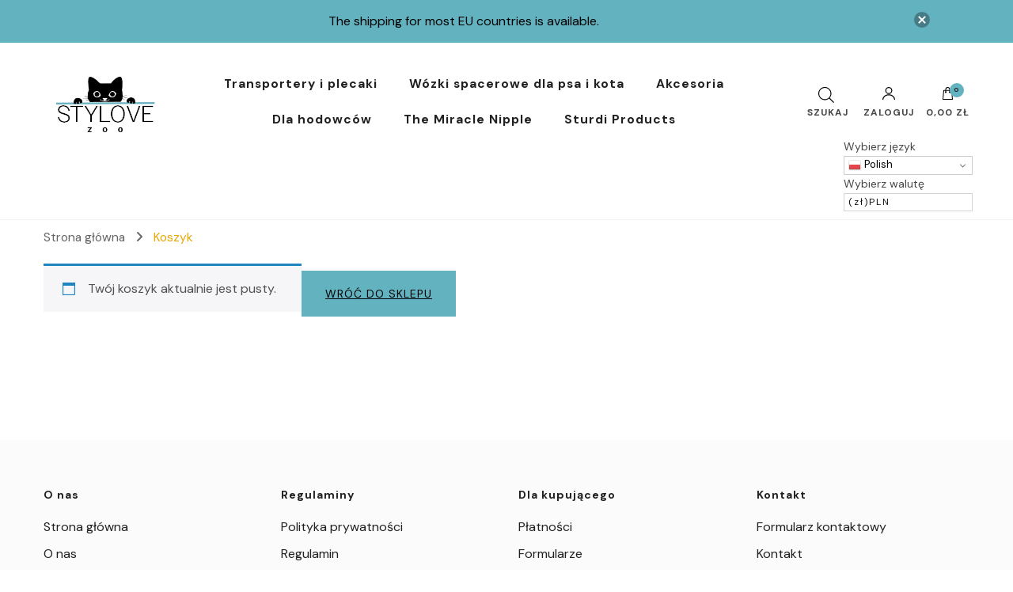

--- FILE ---
content_type: text/html; charset=UTF-8
request_url: https://stylovezoo.pl/cart/
body_size: 44157
content:
    <!DOCTYPE html>
    <html dir="ltr" lang="pl-PL" prefix="og: https://ogp.me/ns#">
    <head itemscope itemtype="http://schema.org/WebSite">
	    <meta charset="UTF-8">
    <meta name="viewport" content="width=device-width, initial-scale=1">
    <link rel="profile" href="http://gmpg.org/xfn/11">
    	<script>
    window.dataLayer = window.dataLayer || [];
    function gtag() {
        dataLayer.push(arguments);
    }
    gtag("consent", "default", {
        ad_storage: "denied",
        ad_user_data: "denied", 
        ad_personalization: "denied",
        analytics_storage: "denied",
        functionality_storage: "denied",
        personalization_storage: "denied",
        security_storage: "granted",
        wait_for_update: 2000,
    });
    gtag("set", "ads_data_redaction", true);
    gtag("set", "url_passthrough", true);
	</script>
	<title>Koszyk - Stylove ZOO</title>

		<!-- All in One SEO Pro 4.8.4.1 - aioseo.com -->
	<meta name="robots" content="noindex, max-image-preview:large" />
	<link rel="canonical" href="https://stylovezoo.pl/cart/" />
	<meta name="generator" content="All in One SEO Pro (AIOSEO) 4.8.4.1" />
		<meta property="og:locale" content="pl_PL" />
		<meta property="og:site_name" content="Stylove ZOO - Internetowy sklep z artykułami dla zwierząt" />
		<meta property="og:type" content="article" />
		<meta property="og:title" content="Koszyk - Stylove ZOO" />
		<meta property="og:url" content="https://stylovezoo.pl/cart/" />
		<meta property="og:image" content="https://stylovezoo.pl/wp-content/uploads/2023/08/logoKot7.jpg" />
		<meta property="og:image:secure_url" content="https://stylovezoo.pl/wp-content/uploads/2023/08/logoKot7.jpg" />
		<meta property="article:published_time" content="2023-04-13T14:59:57+00:00" />
		<meta property="article:modified_time" content="2023-04-15T18:33:50+00:00" />
		<meta property="article:publisher" content="https://www.facebook.com/stylovezoo" />
		<meta name="twitter:card" content="summary_large_image" />
		<meta name="twitter:title" content="Koszyk - Stylove ZOO" />
		<meta name="twitter:image" content="https://stylovezoo.pl/wp-content/uploads/2023/08/logoKot7.jpg" />
		<script type="application/ld+json" class="aioseo-schema">
			{"@context":"https:\/\/schema.org","@graph":[{"@type":"BreadcrumbList","@id":"https:\/\/stylovezoo.pl\/cart\/#breadcrumblist","itemListElement":[{"@type":"ListItem","@id":"https:\/\/stylovezoo.pl#listItem","position":1,"name":"Home","item":"https:\/\/stylovezoo.pl","nextItem":{"@type":"ListItem","@id":"https:\/\/stylovezoo.pl\/cart\/#listItem","name":"Koszyk"}},{"@type":"ListItem","@id":"https:\/\/stylovezoo.pl\/cart\/#listItem","position":2,"name":"Koszyk","previousItem":{"@type":"ListItem","@id":"https:\/\/stylovezoo.pl#listItem","name":"Home"}}]},{"@type":"Organization","@id":"https:\/\/stylovezoo.pl\/#organization","name":"stylovezoo.pl","description":"Internetowy sklep z artyku\u0142ami dla zwierz\u0105t","url":"https:\/\/stylovezoo.pl\/","logo":{"@type":"ImageObject","url":"https:\/\/stylovezoo.pl\/wp-content\/uploads\/2023\/08\/115logoKwadrat.png","@id":"https:\/\/stylovezoo.pl\/cart\/#organizationLogo","width":115,"height":115},"image":{"@id":"https:\/\/stylovezoo.pl\/cart\/#organizationLogo"},"sameAs":["https:\/\/www.facebook.com\/stylovezoo","https:\/\/www.instagram.com\/stylovezoo\/"]},{"@type":"WebPage","@id":"https:\/\/stylovezoo.pl\/cart\/#webpage","url":"https:\/\/stylovezoo.pl\/cart\/","name":"Koszyk - Stylove ZOO","inLanguage":"pl-PL","isPartOf":{"@id":"https:\/\/stylovezoo.pl\/#website"},"breadcrumb":{"@id":"https:\/\/stylovezoo.pl\/cart\/#breadcrumblist"},"datePublished":"2023-04-13T16:59:57+02:00","dateModified":"2023-04-15T20:33:50+02:00"},{"@type":"WebSite","@id":"https:\/\/stylovezoo.pl\/#website","url":"https:\/\/stylovezoo.pl\/","name":"stylovezoo.pl","description":"Internetowy sklep z artyku\u0142ami dla zwierz\u0105t","inLanguage":"pl-PL","publisher":{"@id":"https:\/\/stylovezoo.pl\/#organization"}}]}
		</script>
		<!-- All in One SEO Pro -->

<script id="cookie-law-info-gcm-var-js">
var _ckyGcm = {"status":true,"default_settings":[{"analytics":"denied","advertisement":"denied","functional":"denied","necessary":"granted","ad_user_data":"denied","ad_personalization":"denied","regions":"All"}],"wait_for_update":2000,"url_passthrough":false,"ads_data_redaction":false}</script>
<script id="cookie-law-info-gcm-js" type="text/javascript" src="https://stylovezoo.pl/wp-content/plugins/cookie-law-info/lite/frontend/js/gcm.min.js"></script> <script id="cookieyes" type="text/javascript" src="https://cdn-cookieyes.com/client_data/bfadc0730c15a0651246e53e/script.js"></script><link rel='dns-prefetch' href='//fonts.googleapis.com' />
<link rel="alternate" type="application/rss+xml" title="Stylove ZOO &raquo; Kanał z wpisami" href="https://stylovezoo.pl/feed/" />
<link rel="alternate" type="application/rss+xml" title="Stylove ZOO &raquo; Kanał z komentarzami" href="https://stylovezoo.pl/comments/feed/" />
<link rel="alternate" title="oEmbed (JSON)" type="application/json+oembed" href="https://stylovezoo.pl/wp-json/oembed/1.0/embed?url=https%3A%2F%2Fstylovezoo.pl%2Fcart%2F" />
<link rel="alternate" title="oEmbed (XML)" type="text/xml+oembed" href="https://stylovezoo.pl/wp-json/oembed/1.0/embed?url=https%3A%2F%2Fstylovezoo.pl%2Fcart%2F&#038;format=xml" />
<style id='wp-img-auto-sizes-contain-inline-css' type='text/css'>
img:is([sizes=auto i],[sizes^="auto," i]){contain-intrinsic-size:3000px 1500px}
/*# sourceURL=wp-img-auto-sizes-contain-inline-css */
</style>

<link rel='stylesheet' id='epaka-pl-map-input-block-frontend-css' href='https://stylovezoo.pl/wp-content/plugins/epaka-pl/includes/blocks/build/epaka-pl-map-input-block-frontend.css?ver=1.1.7' type='text/css' media='all' />
<link rel='stylesheet' id='epaka-pl-map-input-block-css' href='https://stylovezoo.pl/wp-content/plugins/epaka-pl/includes/blocks/build/epaka-pl-map-input-block.css?ver=1.1.7' type='text/css' media='all' />
<link rel='stylesheet' id='wp-block-library-css' href='https://stylovezoo.pl/wp-includes/css/dist/block-library/style.min.css?ver=6.9' type='text/css' media='all' />
<style id='wp-block-paragraph-inline-css' type='text/css'>
.is-small-text{font-size:.875em}.is-regular-text{font-size:1em}.is-large-text{font-size:2.25em}.is-larger-text{font-size:3em}.has-drop-cap:not(:focus):first-letter{float:left;font-size:8.4em;font-style:normal;font-weight:100;line-height:.68;margin:.05em .1em 0 0;text-transform:uppercase}body.rtl .has-drop-cap:not(:focus):first-letter{float:none;margin-left:.1em}p.has-drop-cap.has-background{overflow:hidden}:root :where(p.has-background){padding:1.25em 2.375em}:where(p.has-text-color:not(.has-link-color)) a{color:inherit}p.has-text-align-left[style*="writing-mode:vertical-lr"],p.has-text-align-right[style*="writing-mode:vertical-rl"]{rotate:180deg}
/*# sourceURL=https://stylovezoo.pl/wp-includes/blocks/paragraph/style.min.css */
</style>
<link rel='stylesheet' id='wc-blocks-style-css' href='https://stylovezoo.pl/wp-content/plugins/woocommerce/assets/client/blocks/wc-blocks.css?ver=wc-10.4.3' type='text/css' media='all' />
<style id='global-styles-inline-css' type='text/css'>
:root{--wp--preset--aspect-ratio--square: 1;--wp--preset--aspect-ratio--4-3: 4/3;--wp--preset--aspect-ratio--3-4: 3/4;--wp--preset--aspect-ratio--3-2: 3/2;--wp--preset--aspect-ratio--2-3: 2/3;--wp--preset--aspect-ratio--16-9: 16/9;--wp--preset--aspect-ratio--9-16: 9/16;--wp--preset--color--black: #000000;--wp--preset--color--cyan-bluish-gray: #abb8c3;--wp--preset--color--white: #ffffff;--wp--preset--color--pale-pink: #f78da7;--wp--preset--color--vivid-red: #cf2e2e;--wp--preset--color--luminous-vivid-orange: #ff6900;--wp--preset--color--luminous-vivid-amber: #fcb900;--wp--preset--color--light-green-cyan: #7bdcb5;--wp--preset--color--vivid-green-cyan: #00d084;--wp--preset--color--pale-cyan-blue: #8ed1fc;--wp--preset--color--vivid-cyan-blue: #0693e3;--wp--preset--color--vivid-purple: #9b51e0;--wp--preset--gradient--vivid-cyan-blue-to-vivid-purple: linear-gradient(135deg,rgb(6,147,227) 0%,rgb(155,81,224) 100%);--wp--preset--gradient--light-green-cyan-to-vivid-green-cyan: linear-gradient(135deg,rgb(122,220,180) 0%,rgb(0,208,130) 100%);--wp--preset--gradient--luminous-vivid-amber-to-luminous-vivid-orange: linear-gradient(135deg,rgb(252,185,0) 0%,rgb(255,105,0) 100%);--wp--preset--gradient--luminous-vivid-orange-to-vivid-red: linear-gradient(135deg,rgb(255,105,0) 0%,rgb(207,46,46) 100%);--wp--preset--gradient--very-light-gray-to-cyan-bluish-gray: linear-gradient(135deg,rgb(238,238,238) 0%,rgb(169,184,195) 100%);--wp--preset--gradient--cool-to-warm-spectrum: linear-gradient(135deg,rgb(74,234,220) 0%,rgb(151,120,209) 20%,rgb(207,42,186) 40%,rgb(238,44,130) 60%,rgb(251,105,98) 80%,rgb(254,248,76) 100%);--wp--preset--gradient--blush-light-purple: linear-gradient(135deg,rgb(255,206,236) 0%,rgb(152,150,240) 100%);--wp--preset--gradient--blush-bordeaux: linear-gradient(135deg,rgb(254,205,165) 0%,rgb(254,45,45) 50%,rgb(107,0,62) 100%);--wp--preset--gradient--luminous-dusk: linear-gradient(135deg,rgb(255,203,112) 0%,rgb(199,81,192) 50%,rgb(65,88,208) 100%);--wp--preset--gradient--pale-ocean: linear-gradient(135deg,rgb(255,245,203) 0%,rgb(182,227,212) 50%,rgb(51,167,181) 100%);--wp--preset--gradient--electric-grass: linear-gradient(135deg,rgb(202,248,128) 0%,rgb(113,206,126) 100%);--wp--preset--gradient--midnight: linear-gradient(135deg,rgb(2,3,129) 0%,rgb(40,116,252) 100%);--wp--preset--font-size--small: 13px;--wp--preset--font-size--medium: 20px;--wp--preset--font-size--large: 36px;--wp--preset--font-size--x-large: 42px;--wp--preset--spacing--20: 0.44rem;--wp--preset--spacing--30: 0.67rem;--wp--preset--spacing--40: 1rem;--wp--preset--spacing--50: 1.5rem;--wp--preset--spacing--60: 2.25rem;--wp--preset--spacing--70: 3.38rem;--wp--preset--spacing--80: 5.06rem;--wp--preset--shadow--natural: 6px 6px 9px rgba(0, 0, 0, 0.2);--wp--preset--shadow--deep: 12px 12px 50px rgba(0, 0, 0, 0.4);--wp--preset--shadow--sharp: 6px 6px 0px rgba(0, 0, 0, 0.2);--wp--preset--shadow--outlined: 6px 6px 0px -3px rgb(255, 255, 255), 6px 6px rgb(0, 0, 0);--wp--preset--shadow--crisp: 6px 6px 0px rgb(0, 0, 0);}:where(.is-layout-flex){gap: 0.5em;}:where(.is-layout-grid){gap: 0.5em;}body .is-layout-flex{display: flex;}.is-layout-flex{flex-wrap: wrap;align-items: center;}.is-layout-flex > :is(*, div){margin: 0;}body .is-layout-grid{display: grid;}.is-layout-grid > :is(*, div){margin: 0;}:where(.wp-block-columns.is-layout-flex){gap: 2em;}:where(.wp-block-columns.is-layout-grid){gap: 2em;}:where(.wp-block-post-template.is-layout-flex){gap: 1.25em;}:where(.wp-block-post-template.is-layout-grid){gap: 1.25em;}.has-black-color{color: var(--wp--preset--color--black) !important;}.has-cyan-bluish-gray-color{color: var(--wp--preset--color--cyan-bluish-gray) !important;}.has-white-color{color: var(--wp--preset--color--white) !important;}.has-pale-pink-color{color: var(--wp--preset--color--pale-pink) !important;}.has-vivid-red-color{color: var(--wp--preset--color--vivid-red) !important;}.has-luminous-vivid-orange-color{color: var(--wp--preset--color--luminous-vivid-orange) !important;}.has-luminous-vivid-amber-color{color: var(--wp--preset--color--luminous-vivid-amber) !important;}.has-light-green-cyan-color{color: var(--wp--preset--color--light-green-cyan) !important;}.has-vivid-green-cyan-color{color: var(--wp--preset--color--vivid-green-cyan) !important;}.has-pale-cyan-blue-color{color: var(--wp--preset--color--pale-cyan-blue) !important;}.has-vivid-cyan-blue-color{color: var(--wp--preset--color--vivid-cyan-blue) !important;}.has-vivid-purple-color{color: var(--wp--preset--color--vivid-purple) !important;}.has-black-background-color{background-color: var(--wp--preset--color--black) !important;}.has-cyan-bluish-gray-background-color{background-color: var(--wp--preset--color--cyan-bluish-gray) !important;}.has-white-background-color{background-color: var(--wp--preset--color--white) !important;}.has-pale-pink-background-color{background-color: var(--wp--preset--color--pale-pink) !important;}.has-vivid-red-background-color{background-color: var(--wp--preset--color--vivid-red) !important;}.has-luminous-vivid-orange-background-color{background-color: var(--wp--preset--color--luminous-vivid-orange) !important;}.has-luminous-vivid-amber-background-color{background-color: var(--wp--preset--color--luminous-vivid-amber) !important;}.has-light-green-cyan-background-color{background-color: var(--wp--preset--color--light-green-cyan) !important;}.has-vivid-green-cyan-background-color{background-color: var(--wp--preset--color--vivid-green-cyan) !important;}.has-pale-cyan-blue-background-color{background-color: var(--wp--preset--color--pale-cyan-blue) !important;}.has-vivid-cyan-blue-background-color{background-color: var(--wp--preset--color--vivid-cyan-blue) !important;}.has-vivid-purple-background-color{background-color: var(--wp--preset--color--vivid-purple) !important;}.has-black-border-color{border-color: var(--wp--preset--color--black) !important;}.has-cyan-bluish-gray-border-color{border-color: var(--wp--preset--color--cyan-bluish-gray) !important;}.has-white-border-color{border-color: var(--wp--preset--color--white) !important;}.has-pale-pink-border-color{border-color: var(--wp--preset--color--pale-pink) !important;}.has-vivid-red-border-color{border-color: var(--wp--preset--color--vivid-red) !important;}.has-luminous-vivid-orange-border-color{border-color: var(--wp--preset--color--luminous-vivid-orange) !important;}.has-luminous-vivid-amber-border-color{border-color: var(--wp--preset--color--luminous-vivid-amber) !important;}.has-light-green-cyan-border-color{border-color: var(--wp--preset--color--light-green-cyan) !important;}.has-vivid-green-cyan-border-color{border-color: var(--wp--preset--color--vivid-green-cyan) !important;}.has-pale-cyan-blue-border-color{border-color: var(--wp--preset--color--pale-cyan-blue) !important;}.has-vivid-cyan-blue-border-color{border-color: var(--wp--preset--color--vivid-cyan-blue) !important;}.has-vivid-purple-border-color{border-color: var(--wp--preset--color--vivid-purple) !important;}.has-vivid-cyan-blue-to-vivid-purple-gradient-background{background: var(--wp--preset--gradient--vivid-cyan-blue-to-vivid-purple) !important;}.has-light-green-cyan-to-vivid-green-cyan-gradient-background{background: var(--wp--preset--gradient--light-green-cyan-to-vivid-green-cyan) !important;}.has-luminous-vivid-amber-to-luminous-vivid-orange-gradient-background{background: var(--wp--preset--gradient--luminous-vivid-amber-to-luminous-vivid-orange) !important;}.has-luminous-vivid-orange-to-vivid-red-gradient-background{background: var(--wp--preset--gradient--luminous-vivid-orange-to-vivid-red) !important;}.has-very-light-gray-to-cyan-bluish-gray-gradient-background{background: var(--wp--preset--gradient--very-light-gray-to-cyan-bluish-gray) !important;}.has-cool-to-warm-spectrum-gradient-background{background: var(--wp--preset--gradient--cool-to-warm-spectrum) !important;}.has-blush-light-purple-gradient-background{background: var(--wp--preset--gradient--blush-light-purple) !important;}.has-blush-bordeaux-gradient-background{background: var(--wp--preset--gradient--blush-bordeaux) !important;}.has-luminous-dusk-gradient-background{background: var(--wp--preset--gradient--luminous-dusk) !important;}.has-pale-ocean-gradient-background{background: var(--wp--preset--gradient--pale-ocean) !important;}.has-electric-grass-gradient-background{background: var(--wp--preset--gradient--electric-grass) !important;}.has-midnight-gradient-background{background: var(--wp--preset--gradient--midnight) !important;}.has-small-font-size{font-size: var(--wp--preset--font-size--small) !important;}.has-medium-font-size{font-size: var(--wp--preset--font-size--medium) !important;}.has-large-font-size{font-size: var(--wp--preset--font-size--large) !important;}.has-x-large-font-size{font-size: var(--wp--preset--font-size--x-large) !important;}
/*# sourceURL=global-styles-inline-css */
</style>

<style id='classic-theme-styles-inline-css' type='text/css'>
/*! This file is auto-generated */
.wp-block-button__link{color:#fff;background-color:#32373c;border-radius:9999px;box-shadow:none;text-decoration:none;padding:calc(.667em + 2px) calc(1.333em + 2px);font-size:1.125em}.wp-block-file__button{background:#32373c;color:#fff;text-decoration:none}
/*# sourceURL=/wp-includes/css/classic-themes.min.css */
</style>
<link rel='stylesheet' id='select2-css' href='https://stylovezoo.pl/wp-content/plugins/woocommerce/assets/css/select2.css?ver=10.4.3' type='text/css' media='all' />
<link rel='stylesheet' id='woocommerce-layout-css' href='https://stylovezoo.pl/wp-content/plugins/woocommerce/assets/css/woocommerce-layout.css?ver=10.4.3' type='text/css' media='all' />
<link rel='stylesheet' id='woocommerce-smallscreen-css' href='https://stylovezoo.pl/wp-content/plugins/woocommerce/assets/css/woocommerce-smallscreen.css?ver=10.4.3' type='text/css' media='only screen and (max-width: 768px)' />
<link rel='stylesheet' id='woocommerce-general-css' href='https://stylovezoo.pl/wp-content/plugins/woocommerce/assets/css/woocommerce.css?ver=10.4.3' type='text/css' media='all' />
<style id='woocommerce-inline-inline-css' type='text/css'>
.woocommerce form .form-row .required { visibility: visible; }
/*# sourceURL=woocommerce-inline-inline-css */
</style>
<link rel='stylesheet' id='googlefonts-css' href='https://fonts.googleapis.com/css?family=DM+Sans:400,700|Playfair+Display:400,700&subset=latin-ext' type='text/css' media='all' />
<link rel='stylesheet' id='wc-price-history-frontend-css' href='https://stylovezoo.pl/wp-content/plugins/wc-price-history/assets/css/frontend.css?ver=1.7' type='text/css' media='all' />
<link rel='stylesheet' id='bf-icon-css' href='https://stylovezoo.pl/wp-content/plugins/wpshield-content-protector/libs/better-framework/assets/css/bf-icon.css?ver=4.1.0-dev' type='text/css' media='all' />
<link rel='stylesheet' id='x-currency-shortcode-css' href='https://stylovezoo.pl/wp-content/plugins/x-currency/assets/css/shortcode.css?ver=1.6.8' type='text/css' media='all' />
<link rel='stylesheet' id='dgwt-wcas-style-css' href='https://stylovezoo.pl/wp-content/plugins/ajax-search-for-woocommerce/assets/css/style.min.css?ver=1.32.2' type='text/css' media='all' />
<link rel='stylesheet' id='blossom-shop-css' href='https://stylovezoo.pl/wp-content/themes/blossom-shop/style.css?ver=6.9' type='text/css' media='all' />
<link rel='stylesheet' id='blossom-ecommerce-css' href='https://stylovezoo.pl/wp-content/themes/blossom-ecommerce/style.css?ver=88.0.1' type='text/css' media='all' />
<style id='blossom-ecommerce-inline-css' type='text/css'>


    :root {
        --primary-color: #63b2c0;
		--primary-color-rgb: 99, 178, 192;
        --primary-font: DM Sans;
        --secondary-font: Playfair Display;
        --secondary-color: #e7a804;
        --secondary-color-rgb: 231, 168, 4;
    }
     
    .content-newsletter .blossomthemes-email-newsletter-wrapper.bg-img:after,
    .widget_blossomthemes_email_newsletter_widget .blossomthemes-email-newsletter-wrapper:after{
        background: rgba(99, 178, 192, 0.8);
    }
    
    /*Typography*/

    body {
        font-family : DM Sans;
        font-size   : 20px;        
    }
    
    .header-main .site-branding .site-title, 
    .sticky-header .site-branding .site-title , 
    .header-four .header-t .site-branding .site-title, 
    .header-five .logo-holder .site-branding .site-title, .header-six .logo-holder .site-branding .site-title, 
    .header-eight .logo-holder .site-branding .site-title, 
    .header-eleven .logo-holder .site-branding .site-title {
        font-size   : 20px;
        font-family : Cormorant;
        font-weight : 400;
        font-style  : normal;
    }
    
    .site-title a, .header-main .site-branding .site-title a, 
    .sticky-header .site-branding .site-title a, 
    .header-four .header-t .site-branding .site-title a, 
    .header-five .logo-holder .site-branding .site-title a, 
    .header-six .logo-holder .site-branding .site-title a, 
    .header-eight .logo-holder .site-branding .site-title a, 
    .header-eleven .logo-holder .site-branding .site-title a {
        color: #000000;
    }

    button, input, select, optgroup, textarea, blockquote p + span, 
    .site-banner .banner-caption .meta-wrap > span.byline a, 
    .top-service-section .rtc-itw-inner-holder .widget-title, 
    section.prod-deal-section .title-wrap .section-title, 
    section.about-section .widget .widget-title, 
    section.about-section.style-two .widget .text-holder p, 
    section.cta-section.style-three .widget_blossomtheme_companion_cta_widget .blossomtheme-cta-container .widget-title, 
    .woocommerce-checkout #primary .woocommerce-checkout #order_review_heading, 
    .woocommerce-checkout #primary .woocommerce-checkout .col2-set .col-1 .woocommerce-billing-fields h3, 
    .cat-tab-section .header-wrap .section-title {
        font-family : DM Sans;
    }

    q, blockquote, .section-title, section[class*="-section"] .widget-title, 
    .yith-wcqv-main .product .summary .product_title, .widget_bttk_author_bio .title-holder, 
    .widget_bttk_popular_post ul li .entry-header .entry-title, .widget_bttk_pro_recent_post ul li .entry-header .entry-title, 
    .blossomthemes-email-newsletter-wrapper .text-holder h3, 
    .widget_bttk_posts_category_slider_widget .carousel-title .title, 
    .additional-post .section-grid article .entry-title, 
    .site-banner .banner-caption .banner-title, 
    .site-banner .banner-caption .meta-wrap > span.byline, 
    section.about-section .widget .text-holder p, 
    section.about-section.style-two .widget .widget-title, 
    section.cta-section .widget_blossomtheme_companion_cta_widget .blossomtheme-cta-container .widget-title, 
    .blog-section .section-grid .entry-title, 
    .instagram-section .profile-link, 
    section.newsletter-section .newsletter-inner-wrapper .text-holder h3, 
    .recent-prod-section.style-three .recent-prod-feature .product-title-wrap .rp-title, .recent-prod-section.style-four .recent-prod-feature .product-title-wrap .rp-title, .recent-prod-section.style-five .recent-prod-feature .product-title-wrap .rp-title, .recent-prod-section.style-six .recent-prod-feature .product-title-wrap .rp-title, 
    .popular-prod-section.style-three .popular-prod-feature .product-title-wrap .pp-title, .popular-prod-section.style-four .popular-prod-feature .product-title-wrap .pp-title, .popular-prod-section.style-five .popular-prod-feature .product-title-wrap .pp-title, .popular-prod-section.style-six .popular-prod-feature .product-title-wrap .pp-title, 
    .classic-layout .site-main article .entry-title, 
    .grid-layout .site-main article .entry-title, 
    .list-layout .site-main article .entry-title, .page .site-content > .page-header .page-title, 
    .page-template-about section.intro-about-section .widget-title, 
    .page-template-contact .site-main .widget .widget-title, 
    .error404 .site-content > .page-header .page-title, 
    .single .site-content > .page-header .entry-title, 
    .woocommerce-page .site-content > .page-header .page-title, 
    .single-product .site-main div.product div.summary .product_title, 
    .single-product .site-main .related > h2, 
    section[class*="-cat-section"].style-three .cat-feature .product-title-wrap .pp-title, 
    section[class*="-cat-section"].style-four .cat-feature .product-title-wrap .pp-title, 
    section[class*="-cat-section"].style-five .cat-feature .product-title-wrap .pp-title, 
    section[class*="-cat-section"].style-six .cat-feature .product-title-wrap .pp-title {
        font-family : Playfair Display;
    }

    .widget_blossomthemes_stat_counter_widget .blossomthemes-sc-holder .icon-holder, 
    .widget_bttk_posts_category_slider_widget .carousel-title .cat-links a:hover, 
    .widget_bttk_posts_category_slider_widget .carousel-title .title a:hover, 
    .header-six .header-t a:hover, 
    .header-eight .header-t a:hover, .header-ten .header-t a:hover, 
    .header-six .secondary-menu ul li:hover > a, .header-six .secondary-menu ul li.current-menu-item > a, .header-six .secondary-menu ul li.current_page_item > a, .header-six .secondary-menu ul li.current-menu-ancestor > a, .header-six .secondary-menu ul li.current_page_ancestor > a, .header-eight .secondary-menu ul li:hover > a, .header-eight .secondary-menu ul li.current-menu-item > a, .header-eight .secondary-menu ul li.current_page_item > a, .header-eight .secondary-menu ul li.current-menu-ancestor > a, .header-eight .secondary-menu ul li.current_page_ancestor > a, 
    .header-nine .main-navigation ul li:hover > a, .header-nine .main-navigation ul li.current-menu-item > a, .header-nine .main-navigation ul li.current_page_item > a, .header-nine .main-navigation ul li.current-menu-ancestor > a, .header-nine .main-navigation ul li.current_page_ancestor > a, 
    .header-ten .secondary-menu ul li:hover > a, .header-ten .secondary-menu ul li.current-menu-item > a, .header-ten .secondary-menu ul li.current_page_item > a, .header-ten .secondary-menu ul li.current-menu-ancestor > a, .header-ten .secondary-menu ul li.current_page_ancestor > a, .site-banner .banner-caption .banner-title a:hover, 
    .site-banner.banner-three .banner-caption .banner-title a:hover, 
    .blog .site-banner .banner-caption:not(.centered) .banner-title a:hover,
    .entry-content a:hover,
    .entry-summary a:hover,
    .page-content a:hover,
    .comment-content a:hover,
    .widget .textwidget a:hover  {
        color: #63b2c0;
    }

    button:hover,
    input[type="button"]:hover,
    input[type="reset"]:hover,
    input[type="submit"]:hover, 
    .edit-link .post-edit-link, 
    .item .recent-prod-image .product_type_external:hover,
    .item .recent-prod-image .product_type_simple:hover,
    .item .recent-prod-image .product_type_grouped:hover,
    .item .recent-prod-image .product_type_variable:hover,
    .item .popular-prod-image .product_type_external:hover,
    .item .popular-prod-image .product_type_simple:hover,
    .item .popular-prod-image .product_type_grouped:hover,
    .item .popular-prod-image .product_type_variable:hover, 
    .widget_bttk_contact_social_links .social-networks li a, 
    .widget_bttk_author_bio .readmore, 
    .widget_bttk_author_bio .author-socicons li a:hover, 
    .widget_bttk_social_links ul li a:hover, 
    .widget_bttk_image_text_widget ul li:hover .btn-readmore, 
    .widget_bttk_author_bio .readmore, 
    .widget_bttk_author_bio .author-socicons li a:hover, 
    .bttk-team-inner-holder ul.social-profile li a:hover, 
    .widget_bttk_icon_text_widget .rtc-itw-inner-holder .text-holder .btn-readmore:hover, 
    .widget_blossomtheme_featured_page_widget .text-holder .btn-readmore:hover, 
    .widget_blossomtheme_companion_cta_widget .blossomtheme-cta-container .btn-cta, 
    .widget_blossomtheme_companion_cta_widget .blossomtheme-cta-container .btn-cta + .btn-cta:hover, 
    .sticky-t-bar .sticky-bar-content, 
    .header-main .right span.count, 
    .header-main .right .cart-block .widget_shopping_cart .buttons a, 
    .header-main .right .cart-block .widget_shopping_cart .buttons a.checkout:hover, 
    .main-navigation ul ul li:hover > a, 
    .main-navigation ul ul li.current-menu-item > a, 
    .main-navigation ul ul li.current_page_item > a, 
    .main-navigation ul ul li.current-menu-ancestor > a, 
    .main-navigation ul ul li.current_page_ancestor > a, #load-posts a, 
    .posts-navigation .nav-links a, 
    .site-banner .banner-caption .blossomthemes-email-newsletter-wrapper input[type="submit"], 
    .site-banner .owl-dots .owl-dot:hover span, .site-banner .owl-dots .owl-dot.active span, 
    .featured-section .section-block:not(:first-child) .block-title a:hover, 
    .featured-section.style-three .section-block:hover .btn-readmore:hover, 
    section.prod-deal-section .button-wrap .bttn:hover, section.about-section.style-two, 
    .testimonial-section .owl-stage-outer, section.cta-section.style-one .widget_blossomtheme_companion_cta_widget .blossomtheme-cta-container .btn-cta + .btn-cta, section.cta-section.style-one .widget_blossomtheme_companion_cta_widget .blossomtheme-cta-container .btn-cta:hover, .blog-section .button-wrap .bttn:hover, 
    .popular-prod-section .button-wrap .btn-readmore:hover, 
    .single .site-main article .article-meta .social-list li a:hover, 
    .single .site-main article .entry-footer .cat-tags a:hover, 
    .woocommerce-page .widget_shopping_cart .buttons .button, 
    .woocommerce-page .widget_shopping_cart .buttons .button + .button:hover, 
    .woocommerce-page .widget_shopping_cart .buttons .button + .button:focus, 
    .woocommerce-page .widget_price_filter .ui-slider .ui-slider-range, 
    .woocommerce-page .widget_price_filter .price_slider_amount .button, 
    .tagcloud a:hover, .woocommerce-page .site-content ul.products li.product .product_type_external, .woocommerce-page .site-content ul.products li.product .product_type_simple, .woocommerce-page .site-content ul.products li.product .product_type_grouped, .woocommerce-page .site-content ul.products li.product .product_type_variable, 
    .item .recent-prod-image .product_type_external:hover, .item .recent-prod-image .product_type_simple:hover, .item .recent-prod-image .product_type_grouped:hover, .item .recent-prod-image .product_type_variable:hover, .item .popular-prod-image .product_type_external:hover, .item .popular-prod-image .product_type_simple:hover, .item .popular-prod-image .product_type_grouped:hover, .item .popular-prod-image .product_type_variable:hover, .item .cat-image .product_type_external:hover, .item .cat-image .product_type_simple:hover, .item .cat-image .product_type_grouped:hover, .item .cat-image .product_type_variable:hover, 
    section[class*="-cat-section"] .button-wrap .btn-readmore:hover, 
    .item .product-image .product_type_external:hover, .item .product-image .product_type_simple:hover, .item .product-image .product_type_grouped:hover, .item .product-image .product_type_variable:hover {
        background: #63b2c0;
    }

    .item .popular-prod-image .yith-wcwl-add-button .add_to_wishlist:hover, 
    .item .recent-prod-image .yith-wcqv-button:hover,
    .item .popular-prod-image .yith-wcqv-button:hover, 
    .item .recent-prod-image .compare-button a:hover,
    .item .popular-prod-image .compare-button a:hover, 
    .error404 .error-404 .search-form .search-submit:hover, 
    .woocommerce-page .site-content ul.products li.product .yith-wcwl-add-button .add_to_wishlist:hover, 
    .woocommerce-page .site-content ul.products li.product .yith-wcqv-button:hover, 
    .woocommerce-page .site-content ul.products li.product .compare.button:hover, 
    .single-product .site-main div.product div.summary .yith-wcwl-add-button .add_to_wishlist:hover, 
    .single-product .site-main div.product div.summary a.compare:hover, 
    .item .recent-prod-image .yith-wcwl-add-button .add_to_wishlist:hover, 
    .item .popular-prod-image .yith-wcwl-add-button .add_to_wishlist:hover, 
    .item .recent-prod-image .compare-button:hover a:hover, .item .recent-prod-image .compare-button:focus-within a:hover, .item .popular-prod-image .compare-button:hover a:hover, .item .popular-prod-image .compare-button:focus-within a:hover, .item .cat-image .compare-button:hover a:hover, .item .cat-image .compare-button:focus-within a:hover, 
    .item .recent-prod-image .yith-wcwl-add-button .add_to_wishlist:hover, .item .recent-prod-image .yith-wcwl-add-button .add_to_wishlist:focus-within, .item .popular-prod-image .yith-wcwl-add-button .add_to_wishlist:hover, .item .popular-prod-image .yith-wcwl-add-button .add_to_wishlist:focus-within, .item .cat-image .yith-wcwl-add-button .add_to_wishlist:hover, .item .cat-image .yith-wcwl-add-button .add_to_wishlist:focus-within, 
    .item .recent-prod-image .yith-wcqv-button:hover, .item .recent-prod-image .yith-wcqv-button:focus-within, .item .popular-prod-image .yith-wcqv-button:hover, .item .popular-prod-image .yith-wcqv-button:focus-within, .item .cat-image .yith-wcqv-button:hover, .item .cat-image .yith-wcqv-button:focus-within, 
    .item .product-image .compare-button:hover a:hover, .item .product-image .compare-button:focus-within a:hover, 
    .item .product-image .yith-wcwl-add-button .add_to_wishlist:hover, .item .product-image .yith-wcwl-add-button .add_to_wishlist:focus-within, .item .product-image .yith-wcqv-button:hover, .item .product-image .yith-wcqv-button:focus-within {
        background-color: #63b2c0;
    }

    .widget_bttk_author_bio .author-socicons li a:hover, 
    .widget_bttk_social_links ul li a, 
    .blossomthemes-email-newsletter-wrapper .img-holder, 
    .widget_bttk_author_bio .author-socicons li a, 
    .bttk-team-inner-holder ul.social-profile li a:hover, .pagination .page-numbers, 
    .author-section .author-content-wrap .social-list li a svg, 
    .site-banner .banner-caption .blossomthemes-email-newsletter-wrapper input[type="submit"], 
    .featured-section.style-three .section-block:hover .btn-readmore:hover, 
    .single .site-main article .article-meta .social-list li a, 
    .single .site-main article .entry-footer .cat-tags a, 
    .woocommerce-page .site-content .woocommerce-pagination a, .woocommerce-page .site-content .woocommerce-pagination span, 
    .single-product .site-main div.product div.summary .yith-wcwl-add-button .add_to_wishlist, 
    .single-product .site-main div.product div.summary a.compare, 
    .tagcloud a:hover {
        border-color: #63b2c0;
    }

    section.about-section {
        background: rgba(99, 178, 192, 0.35);
    }

    section.client-section {
        background: rgba(99, 178, 192, 0.3);
    }

    blockquote::before {
        background-image: url( 'data:image/svg+xml; utf-8, <svg xmlns="http://www.w3.org/2000/svg" viewBox="0 0 100 100"><path fill="%2363b2c0" d="M75.6,40.5a20,20,0,1,1-20.1,20,39.989,39.989,0,0,1,40-40A39.31,39.31,0,0,0,75.6,40.5Zm-30.1,20a20,20,0,0,1-40,0h0a39.989,39.989,0,0,1,40-40,39.31,39.31,0,0,0-19.9,20A19.973,19.973,0,0,1,45.5,60.5Z"></path></svg>' );
    }

    a, .dropcap, 
    .yith-wcqv-main .product .summary .product_meta > span a:hover, 
    .woocommerce-error a,
    .woocommerce-info a,
    .woocommerce-message a, 
    .widget_calendar table tbody td a, 
    .header-main .right .cart-block .widget_shopping_cart .cart_list li a:hover, 
    .header-eleven .header-main .right > div .user-block-popup a:hover, 
    .site-banner.banner-six .banner-caption .banner-title a:hover, 
    .site-banner.banner-six .banner-caption .cat-links a:hover, 
    .page-template-contact .site-main .widget_bttk_contact_social_links ul.contact-list li svg, 
    .error404 .error-404 .error-num, 
    .single-product .site-main div.product div.summary .product_meta > span a:hover, 
    .single-product .site-main div.product #reviews #respond .comment-reply-title a:hover, 
    .woocommerce-checkout #primary .woocommerce-info a, 
    .woocommerce-checkout #primary .woocommerce-checkout .woocommerce-checkout-review-order #payment .payment_methods li label .about_paypal:hover, 
    .woocommerce-checkout #primary .woocommerce-checkout .woocommerce-checkout-review-order #payment .place-order a, 
    .woocommerce-order-received .entry-content .woocommerce-order-details .shop_table tr td a:hover, 
    .woocommerce-account .woocommerce-MyAccount-content a, 
    .woocommerce-account .lost_password a:hover, 
    .cat-tab-section .tab-btn-wrap .tab-btn:hover, .cat-tab-section .tab-btn-wrap .tab-btn.active, 
    .item h3 a:hover, .entry-title a:hover, .widget ul li a:hover, 
    .breadcrumb a:hover, .breadcrumb .current,
    .breadcrumb a:hover, .breadcrumb .current, 
    .mega-sub-menu li.mega-menu-item-type-widget li a:hover, 
    .widget_maxmegamenu #mega-menu-wrap-primary #mega-menu-primary > li.mega-menu-item > a.mega-menu-link:hover, 
    .widget_maxmegamenu #mega-menu-wrap-primary #mega-menu-primary > li.mega-menu-item.mega-toggle-on > a.mega-menu-link, 
    .widget_maxmegamenu #mega-menu-wrap-primary #mega-menu-primary > li.mega-menu-item.mega-current-menu-item > a.mega-menu-link, 
    .widget_maxmegamenu #mega-menu-wrap-primary #mega-menu-primary > li.mega-menu-item.mega-current-menu-ancestor > a.mega-menu-link, 
    .widget_maxmegamenu #mega-menu-wrap-primary #mega-menu-primary > li.mega-menu-item.mega-current-page-ancestor > a.mega-menu-link, 
    #mega-menu-wrap-primary #mega-menu-primary > li.mega-menu-flyout ul.mega-sub-menu li.mega-menu-item a.mega-menu-link:focus, 
    .sticky-t-bar .sticky-bar-content .blossomthemes-email-newsletter-wrapper form input[type=submit]:hover, .sticky-t-bar .sticky-bar-content .blossomthemes-email-newsletter-wrapper form input[type=submit]:active, .sticky-t-bar .sticky-bar-content .blossomthemes-email-newsletter-wrapper form input[type=submit]:focus {
        color: #e7a804;
    }

    .edit-link .post-edit-link:hover,  
    .yith-wcqv-main .product .summary table.woocommerce-grouped-product-list tbody tr td .button:hover, 
    .yith-wcqv-main .product .summary .single_add_to_cart_button:hover, 
    .widget_calendar table tbody td#today, 
    .widget_bttk_custom_categories ul li a:hover .post-count, 
    .widget_blossomtheme_companion_cta_widget .blossomtheme-cta-container .btn-cta:hover, 
    .widget_blossomtheme_companion_cta_widget .blossomtheme-cta-container .btn-cta + .btn-cta, 
    .header-main .right .cart-block .widget_shopping_cart .buttons a:hover, 
    .header-main .right .cart-block .widget_shopping_cart .buttons a.checkout, 
    .pagination .page-numbers.current,
    .pagination .page-numbers:not(.dots):hover, 
    #load-posts a:not(.loading):hover, #load-posts a.disabled, 
    #load-posts a .loading:hover, 
    .posts-navigation .nav-links a:hover, 
    .author-section .author-content-wrap .social-list li a:hover svg, 
    .site-banner .banner-caption .blossomthemes-email-newsletter-wrapper input[type="submit"]:hover, 
    .site-banner.banner-six .banner-caption .btn-readmore:hover, 
    .woocommerce-page .widget_shopping_cart .buttons .button:hover, 
    .woocommerce-page .widget_shopping_cart .buttons .button:focus, 
    .woocommerce-page .widget_shopping_cart .buttons .button + .button, 
    .woocommerce-page .widget_price_filter .price_slider_amount .button:hover, 
    .woocommerce-page .widget_price_filter .price_slider_amount .button:focus, 
    .single-product .site-main div.product div.summary table.woocommerce-grouped-product-list tbody tr td .button:hover, 
    .single-product .site-main div.product div.summary .single_add_to_cart_button:hover, 
    .single-product .site-main div.product .woocommerce-tabs ul.tabs li a:after, 
    .single-product .site-main div.product #reviews #respond .comment-form p.form-submit input[type="submit"]:hover, 
    .woocommerce-cart .site-main .woocommerce .woocommerce-cart-form table.shop_table tbody td.actions > .button:hover, 
    .woocommerce-cart .site-main .woocommerce .cart-collaterals .cart_totals .checkout-button, 
    .woocommerce-checkout #primary .checkout_coupon p.form-row .button:hover, 
    .woocommerce-checkout #primary .woocommerce-checkout .woocommerce-checkout-review-order #payment .payment_methods li input[type="radio"]:checked + label::before, 
    .woocommerce-checkout #primary .woocommerce-checkout .woocommerce-checkout-review-order #payment .place-order .button, 
    .woocommerce-order-received .entry-content .woocommerce-order-details .shop_table thead tr, 
    .woocommerce-wishlist #content table.wishlist_table.shop_table tbody td.product-add-to-cart .button:hover, 
    .woocommerce-account .woocommerce-MyAccount-navigation ul li a:hover, 
    .woocommerce-account .woocommerce-MyAccount-navigation ul li.is-active a, 
    .featured-section.style-one .section-block .block-content .block-title a:hover, 
    .main-navigation ul li a .menu-description, 
    .woocommerce-page .site-content ul.products li.product .product_type_external:hover,
    .woocommerce-page .site-content ul.products li.product .product_type_simple:hover,
    .woocommerce-page .site-content ul.products li.product .product_type_grouped:hover,
    .woocommerce-page .site-content ul.products li.product .product_type_variable:hover, 
    .cat-tab-section .tab-btn-wrap .tab-btn::after,
    .cat-tab-section .tab-btn-wrap .tab-btn::after, 
    #mega-menu-wrap-primary #mega-menu-primary > li.mega-menu-item > a.mega-menu-link::before, 
    #mega-menu-wrap-primary #mega-menu-primary > li.mega-menu-flyout ul.mega-sub-menu li.mega-menu-item a.mega-menu-link:hover, 
    #mega-menu-wrap-primary #mega-menu-primary > li.mega-menu-flyout ul.mega-sub-menu li.mega-menu-item a.mega-menu-link:focus
    {
        background: #e7a804;
    }

    .woocommerce #respond input#submit:hover,
    .woocommerce a.button:hover,
    .woocommerce button.button:hover,
    .woocommerce input.button:hover, 
    .mCSB_scrollTools .mCSB_dragger .mCSB_dragger_bar, 
    .mCSB_scrollTools .mCSB_dragger:hover .mCSB_dragger_bar, 
    .mCSB_scrollTools .mCSB_dragger:active .mCSB_dragger_bar, 
    .mCSB_scrollTools .mCSB_dragger.mCSB_dragger_onDrag .mCSB_dragger_bar, 
    .woocommerce-page .site-content .woocommerce-pagination .current,
    .woocommerce-page .site-content .woocommerce-pagination a:hover,
    .woocommerce-page .site-content .woocommerce-pagination a:focus, 
    .woocommerce-cart .site-main .woocommerce .woocommerce-cart-form table.shop_table tbody td.actions .coupon .button:hover, 
    .woocommerce-wishlist #content table.wishlist_table.shop_table tbody td a.yith-wcqv-button:hover {
        background-color: #e7a804;
    }

    .pagination .page-numbers.current,
    .pagination .page-numbers:not(.dots):hover, 
    .author-section .author-content-wrap .social-list li a:hover svg, 
    .site-banner .banner-caption .blossomthemes-email-newsletter-wrapper input[type="submit"]:hover, 
    .site-banner.banner-six .banner-caption .btn-readmore:hover, 
    .woocommerce-page .site-content .woocommerce-pagination .current,
    .woocommerce-page .site-content .woocommerce-pagination a:hover,
    .woocommerce-page .site-content .woocommerce-pagination a:focus, 
    .woocommerce-checkout #primary .woocommerce-checkout .woocommerce-checkout-review-order #payment .payment_methods li input[type="radio"]:checked + label::before {
        border-color: #e7a804;
    }

    .main-navigation ul li a .menu-description::after {
        border-top-color: #e7a804;
    }

    .cat-tab-section .tab-content-wrap {
        border-top-color: rgba(231, 168, 4, 0.2);
    }

    @media screen and (max-width: 1024px) {
        .main-navigation .close:hover {
            background: #63b2c0;
        }
    }
/*# sourceURL=blossom-ecommerce-inline-css */
</style>
<link rel='stylesheet' id='owl-carousel-css' href='https://stylovezoo.pl/wp-content/themes/blossom-shop/css/owl.carousel.min.css?ver=2.3.4' type='text/css' media='all' />
<link rel='stylesheet' id='animate-css' href='https://stylovezoo.pl/wp-content/themes/blossom-shop/css/animate.min.css?ver=3.5.2' type='text/css' media='all' />
<link rel='stylesheet' id='blossom-shop-google-fonts-css' href='https://fonts.googleapis.com/css?family=DM+Sans%3Aregular%2Citalic%2C500%2C500italic%2C700%2C700italic%7CPlayfair+Display%3Aregular%2C500%2C600%2C700%2C800%2C900%2Citalic%2C500italic%2C600italic%2C700italic%2C800italic%2C900italic' type='text/css' media='all' />
<link rel='stylesheet' id='blossom-shop-megamenu-css' href='https://stylovezoo.pl/wp-content/themes/blossom-shop/css/megamenu.min.css?ver=88.0.1' type='text/css' media='all' />
<link rel='stylesheet' id='newsletter-css' href='https://stylovezoo.pl/wp-content/plugins/newsletter/style.css?ver=9.1.0' type='text/css' media='all' />
<link rel='stylesheet' id='wppay-blik-field-styles-css' href='https://stylovezoo.pl/wp-content/plugins/pay-wp/assets/css/blik_field.css?ver=6.9' type='text/css' media='all' />
<link rel='stylesheet' id='wpshield-content-protector-text-copy-css-css' href='https://stylovezoo.pl/wp-content/plugins/wpshield-content-protector/src/Components/TextCopyProtector/css/text-copy.css?ver=1.0.0' type='text/css' media='all' />
<link rel='stylesheet' id='wpshield-content-protector-popup-message-addons-css-css' href='https://stylovezoo.pl/wp-content/plugins/wpshield-content-protector/src/Components/Addons/PopupMessage/css/popup-message.css?ver=1.0.0' type='text/css' media='all' />
<script type="text/javascript" src="https://stylovezoo.pl/wp-includes/js/jquery/jquery.min.js?ver=3.7.1" id="jquery-core-js"></script>
<script type="text/javascript" src="https://stylovezoo.pl/wp-includes/js/jquery/jquery-migrate.min.js?ver=3.4.1" id="jquery-migrate-js"></script>
<script type="text/javascript" src="https://stylovezoo.pl/wp-content/plugins/woocommerce/assets/js/jquery-blockui/jquery.blockUI.min.js?ver=2.7.0-wc.10.4.3" id="wc-jquery-blockui-js" defer="defer" data-wp-strategy="defer"></script>
<script type="text/javascript" id="wc-add-to-cart-js-extra">
/* <![CDATA[ */
var wc_add_to_cart_params = {"ajax_url":"/wp-admin/admin-ajax.php","wc_ajax_url":"/?wc-ajax=%%endpoint%%","i18n_view_cart":"Zobacz koszyk","cart_url":"https://stylovezoo.pl/cart/","is_cart":"1","cart_redirect_after_add":"no"};
//# sourceURL=wc-add-to-cart-js-extra
/* ]]> */
</script>
<script type="text/javascript" src="https://stylovezoo.pl/wp-content/plugins/woocommerce/assets/js/frontend/add-to-cart.min.js?ver=10.4.3" id="wc-add-to-cart-js" defer="defer" data-wp-strategy="defer"></script>
<script type="text/javascript" src="https://stylovezoo.pl/wp-content/plugins/woocommerce/assets/js/js-cookie/js.cookie.min.js?ver=2.1.4-wc.10.4.3" id="wc-js-cookie-js" defer="defer" data-wp-strategy="defer"></script>
<script type="text/javascript" id="woocommerce-js-extra">
/* <![CDATA[ */
var woocommerce_params = {"ajax_url":"/wp-admin/admin-ajax.php","wc_ajax_url":"/?wc-ajax=%%endpoint%%","i18n_password_show":"Poka\u017c has\u0142o","i18n_password_hide":"Ukryj has\u0142o"};
//# sourceURL=woocommerce-js-extra
/* ]]> */
</script>
<script type="text/javascript" src="https://stylovezoo.pl/wp-content/plugins/woocommerce/assets/js/frontend/woocommerce.min.js?ver=10.4.3" id="woocommerce-js" defer="defer" data-wp-strategy="defer"></script>
<script type="text/javascript" id="wc-country-select-js-extra">
/* <![CDATA[ */
var wc_country_select_params = {"countries":"{\"AT\":[],\"BE\":[],\"BG\":{\"BG-01\":\"B\\u0142agojewgrad\",\"BG-02\":\"Burgas\",\"BG-08\":\"Dobricz\",\"BG-07\":\"Gabrowo\",\"BG-26\":\"Haskowo\",\"BG-09\":\"Kardzhali\",\"BG-10\":\"Kyustendil\",\"BG-11\":\"\\u0141owecz\",\"BG-12\":\"Montana\",\"BG-13\":\"Pazard\\u017cik\",\"BG-14\":\"Pernik\",\"BG-15\":\"Plewen\",\"BG-16\":\"P\\u0142owdiw\",\"BG-17\":\"Razgrad\",\"BG-18\":\"Ruse\",\"BG-27\":\"Szumen\",\"BG-19\":\"Silistra\",\"BG-20\":\"Sliwen\",\"BG-21\":\"Smolan\",\"BG-23\":\"Obw\\u00f3d sofijski\",\"BG-22\":\"Sofia\",\"BG-24\":\"Stara Zagora\",\"BG-25\":\"Tyrgowiszte\",\"BG-03\":\"Warna\",\"BG-04\":\"Wielkie Tyrnowo\",\"BG-05\":\"Widy\\u0144\",\"BG-06\":\"Wraca\",\"BG-28\":\"Jambo\\u0142\"},\"HR\":{\"HR-01\":\"Hrabstwo Zagrzeb\",\"HR-02\":\"Powiat Krapina-Zagorje\",\"HR-03\":\"Powiat Sisak-Moslavina\",\"HR-04\":\"Hrabstwo Karlovac\",\"HR-05\":\"Hrabstwo Vara\\u017edin\",\"HR-06\":\"Powiat Koprivnica-Kri\\u017eevci\",\"HR-07\":\"Powiat Bjelovar-Bilogora\",\"HR-08\":\"Hrabstwo Primorje-Gorski Kotar\",\"HR-09\":\"Powiat Lika-Senj\",\"HR-10\":\"Powiat Virovitica-Podravina\",\"HR-11\":\"Powiat Po\\u017eega-Slavonia\",\"HR-12\":\"Hrabstwo Brod-Posavina\",\"HR-13\":\"Hrabstwo Zadar\",\"HR-14\":\"Powiat Osijek-Baranja\",\"HR-15\":\"Powiat \\u0160ibenik-Knin\",\"HR-16\":\"Okr\\u0119g Vukovar-Srijem\",\"HR-17\":\"Hrabstwo Split-Dalmacja\",\"HR-18\":\"Hrabstwo Istria\",\"HR-19\":\"Okr\\u0119g Dubrownik-Neretwa\",\"HR-20\":\"Hrabstwo Me\\u0111imurje\",\"HR-21\":\"Miasto Zagrzeb\"},\"DK\":[],\"EE\":[],\"FI\":[],\"FR\":[],\"GR\":{\"I\":\"Attyka\",\"A\":\"Wschodnia Macedonia i Tracja\",\"B\":\"\\u015arodkowa Macedonia\",\"C\":\"Zachodnia Macedonia\",\"D\":\"Epir\",\"E\":\"Tesalia\",\"F\":\"Wyspy Jo\\u0144skie\",\"G\":\"Grecja Zachodnia\",\"H\":\"Grecja \\u015arodkowa\",\"J\":\"Peloponez\",\"K\":\"P\\u00f3\\u0142nocne Wyspy Egejskie\",\"L\":\"Po\\u0142udniowe Wyspy Egejskie\",\"M\":\"Kreta\"},\"ES\":{\"C\":\"A Coru\\u00f1a\",\"VI\":\"Araba/\\u00c1lava\",\"AB\":\"Albacete\",\"A\":\"Alicante\",\"AL\":\"Almer\\u00eda\",\"O\":\"Asturias\",\"AV\":\"\\u00c1vila\",\"BA\":\"Badajoz\",\"PM\":\"Baleares\",\"B\":\"Barcelona\",\"BU\":\"Burgos\",\"CC\":\"C\\u00e1ceres\",\"CA\":\"C\\u00e1diz\",\"S\":\"Kantabria\",\"CS\":\"Castell\\u00f3n\",\"CE\":\"Ceuta\",\"CR\":\"Ciudad Real\",\"CO\":\"C\\u00f3rdoba\",\"CU\":\"Cuenca\",\"GI\":\"Girona\",\"GR\":\"Granada\",\"GU\":\"Guadalajara\",\"SS\":\"Gipuzkoa\",\"H\":\"Huelva\",\"HU\":\"Huesca\",\"J\":\"Ja\\u00e9n\",\"LO\":\"La Rioja\",\"GC\":\"Las Palmas\",\"LE\":\"Le\\u00f3n\",\"L\":\"Lleida\",\"LU\":\"Lugo\",\"M\":\"Madrid\",\"MA\":\"M\\u00e1laga\",\"ML\":\"Melilla\",\"MU\":\"Murcia\",\"NA\":\"Navarra\",\"OR\":\"Ourense\",\"P\":\"Palencia\",\"PO\":\"Pontevedra\",\"SA\":\"Salamanca\",\"TF\":\"Santa Cruz de Tenerife\",\"SG\":\"Segovia\",\"SE\":\"Sevilla\",\"SO\":\"Soria\",\"T\":\"Tarragona\",\"TE\":\"Teruel\",\"TO\":\"Toledo\",\"V\":\"Valencia\",\"VA\":\"Valladolid\",\"BI\":\"Biscay\",\"ZA\":\"Zamora\",\"Z\":\"Saragossa\"},\"NL\":[],\"IE\":{\"CW\":\"Carlow\",\"CN\":\"Cavan\",\"CE\":\"Clare\",\"CO\":\"Cork\",\"DL\":\"Donegal\",\"D\":\"Dublin\",\"G\":\"Galway\",\"KY\":\"Kerry\",\"KE\":\"Kildare\",\"KK\":\"Kilkenny\",\"LS\":\"Laois\",\"LM\":\"Leitrim\",\"LK\":\"Limerick\",\"LD\":\"Longford\",\"LH\":\"Louth\",\"MO\":\"Mayo\",\"MH\":\"Meath\",\"MN\":\"Monaghan\",\"OY\":\"Offaly\",\"RN\":\"Roscommon\",\"SO\":\"Sligo\",\"TA\":\"Tipperary\",\"WD\":\"Waterford\",\"WH\":\"Westmeath\",\"WX\":\"Wexford\",\"WW\":\"Wicklow\"},\"LU\":[],\"DE\":{\"DE-BW\":\"Badenia-Wirtembergia\",\"DE-BY\":\"Bawaria\",\"DE-BE\":\"Berlin\",\"DE-BB\":\"Brandenburgia\",\"DE-HB\":\"Brema\",\"DE-HH\":\"Hamburg\",\"DE-HE\":\"Hesja\",\"DE-MV\":\"Meklemburgia-Pomorze Przednie\",\"DE-NI\":\"Dolna Saksonia\",\"DE-NW\":\"Nadrenia P\\u00f3\\u0142nocna-Westfalia\",\"DE-RP\":\"Nadrenia-Palatynat\",\"DE-SL\":\"Saara\",\"DE-SN\":\"Saksonia\",\"DE-ST\":\"Saksonia-Anhalt\",\"DE-SH\":\"Szlezwik-Holsztyn\",\"DE-TH\":\"Turyngia\"},\"PL\":[],\"PT\":[],\"CZ\":[],\"RO\":{\"AB\":\"Alba\",\"AR\":\"Arad\",\"AG\":\"Arge\\u0219\",\"BC\":\"Bac\\u0103u\",\"BH\":\"Bihor\",\"BN\":\"Bistri\\u021ba-N\\u0103s\\u0103ud\",\"BT\":\"Boto\\u0219ani\",\"BR\":\"Br\\u0103ila\",\"BV\":\"Bra\\u0219ov\",\"B\":\"Bucure\\u0219ti\",\"BZ\":\"Buz\\u0103u\",\"CL\":\"C\\u0103l\\u0103ra\\u0219i\",\"CS\":\"Cara\\u0219-Severin\",\"CJ\":\"Cluj\",\"CT\":\"Constan\\u021ba\",\"CV\":\"Covasna\",\"DB\":\"D\\u00e2mbovi\\u021ba\",\"DJ\":\"Dolj\",\"GL\":\"Gala\\u021bi\",\"GR\":\"Giurgiu\",\"GJ\":\"Gorj\",\"HR\":\"Harghita\",\"HD\":\"Hunedoara\",\"IL\":\"Ialomi\\u021ba\",\"IS\":\"Ia\\u0219i\",\"IF\":\"Ilfov\",\"MM\":\"Maramure\\u0219\",\"MH\":\"Mehedin\\u021bi\",\"MS\":\"Mure\\u0219\",\"NT\":\"Neam\\u021b\",\"OT\":\"Olt\",\"PH\":\"Prahova\",\"SJ\":\"S\\u0103laj\",\"SM\":\"Satu Mare\",\"SB\":\"Sibiu\",\"SV\":\"Suceava\",\"TR\":\"Teleorman\",\"TM\":\"Timi\\u0219\",\"TL\":\"Tulcea\",\"VL\":\"V\\u00e2lcea\",\"VS\":\"Vaslui\",\"VN\":\"Vrancea\"},\"SE\":[],\"SK\":[],\"SI\":[],\"HU\":{\"BK\":\"B\\u00e1cs-Kiskun\",\"BE\":\"B\\u00e9k\\u00e9s\",\"BA\":\"Baranya\",\"BZ\":\"Borsod-Aba\\u00faj-Zempl\\u00e9n\",\"BU\":\"Budapeszt\",\"CS\":\"Csongr\\u00e1d-Csan\\u00e1d\",\"FE\":\"Fej\\u00e9r\",\"GS\":\"Gy\\u0151r-Moson-Sopron\",\"HB\":\"Hajd\\u00fa-Bihar\",\"HE\":\"Heves\",\"JN\":\"J\\u00e1sz-Nagykun-Szolnok\",\"KE\":\"Kom\\u00e1rom-Esztergom\",\"NO\":\"N\\u00f3gr\\u00e1d\",\"PE\":\"Pest\",\"SO\":\"Somogy\",\"SZ\":\"Szabolcs-Szatm\\u00e1r-Bereg\",\"TO\":\"Tolna\",\"VA\":\"Vas\",\"VE\":\"Veszpr\\u00e9m\",\"ZA\":\"Zala\"},\"IT\":{\"AG\":\"Agrigento\",\"AL\":\"Alessandria\",\"AN\":\"Ancona\",\"AO\":\"Aosta\",\"AR\":\"Arezzo\",\"AP\":\"Ascoli Piceno\",\"AT\":\"Asti\",\"AV\":\"Avellino\",\"BA\":\"Bari\",\"BT\":\"Barletta-Andria-Trani\",\"BL\":\"Belluno\",\"BN\":\"Benevento\",\"BG\":\"Bergamo\",\"BI\":\"Biella\",\"BO\":\"Bolonia\",\"BZ\":\"Bolzano\",\"BS\":\"Brescia\",\"BR\":\"Brindisi\",\"CA\":\"Cagliari\",\"CL\":\"Caltanissetta\",\"CB\":\"Campobasso\",\"CE\":\"Caserta\",\"CT\":\"Catania\",\"CZ\":\"Catanzaro\",\"CH\":\"Chieti\",\"CO\":\"Como\",\"CS\":\"Cosenza\",\"CR\":\"Cremona\",\"KR\":\"Crotone\",\"CN\":\"Cuneo\",\"EN\":\"Enna\",\"FM\":\"Fermo\",\"FE\":\"Ferrara\",\"FI\":\"Florencja\",\"FG\":\"Foggia\",\"FC\":\"Forl\\u00ec-Cesena\",\"FR\":\"Frosinone\",\"GE\":\"Genua\",\"GO\":\"Gorizia\",\"GR\":\"Grosseto\",\"IM\":\"Imperia\",\"IS\":\"Isernia\",\"SP\":\"La Spezia\",\"AQ\":\"L'Aquila\",\"LT\":\"Latina\",\"LE\":\"Lecce\",\"LC\":\"Lecco\",\"LI\":\"Livorno\",\"LO\":\"Lodi\",\"LU\":\"Lucca\",\"MC\":\"Macerata\",\"MN\":\"Mantova\",\"MS\":\"Massa-Carrara\",\"MT\":\"Matera\",\"ME\":\"Messina\",\"MI\":\"Milan\",\"MO\":\"Modena\",\"MB\":\"Prowincja Monza i Brianza\",\"NA\":\"Neapol\",\"NO\":\"Novara\",\"NU\":\"Nuoro\",\"OR\":\"Oristano\",\"PD\":\"Padwa\",\"PA\":\"Palermo\",\"PR\":\"Parma\",\"PV\":\"Pavia\",\"PG\":\"Perugia\",\"PU\":\"Pesaro e Urbino\",\"PE\":\"Pescara\",\"PC\":\"Piacenza\",\"PI\":\"Piza\",\"PT\":\"Pistoia\",\"PN\":\"Pordenone\",\"PZ\":\"Potenza\",\"PO\":\"Prato\",\"RG\":\"Ragusa\",\"RA\":\"Ravenna\",\"RC\":\"Reggio Calabria\",\"RE\":\"Reggio nell'Emilia\",\"RI\":\"Rieti\",\"RN\":\"Rimini\",\"RM\":\"Rzym\",\"RO\":\"Rovigo\",\"SA\":\"Salerno\",\"SS\":\"Sassari\",\"SV\":\"Savona\",\"SI\":\"Siena\",\"SR\":\"Syrakuzy\",\"SO\":\"Sondrio\",\"SU\":\"Sud Sardegna\",\"TA\":\"Taranto\",\"TE\":\"Teramo\",\"TR\":\"Terni\",\"TO\":\"Torino\",\"TP\":\"Trapani\",\"TN\":\"Trento\",\"TV\":\"Treviso\",\"TS\":\"Triest\",\"UD\":\"Udine\",\"VA\":\"Varese\",\"VE\":\"Wenecja\",\"VB\":\"Verbano-Cusio-Ossola\",\"VC\":\"Vercelli\",\"VR\":\"Werona\",\"VV\":\"Vibo Valentia\",\"VI\":\"Vicenza\",\"VT\":\"Viterbo\"}}","i18n_select_state_text":"Wybierz opcj\u0119\u2026","i18n_no_matches":"Brak pasuj\u0105cych wynik\u00f3w","i18n_ajax_error":"Wczytywanie zako\u0144czone niepowodzeniem","i18n_input_too_short_1":"Wpisz 1 lub wi\u0119cej znak\u00f3w","i18n_input_too_short_n":"Wpisz %qty% lub wi\u0119cej znak\u00f3w","i18n_input_too_long_1":"Prosz\u0119 usun\u0105\u0107 jeden znak","i18n_input_too_long_n":"Usu\u0144 %qty% znak\u00f3w","i18n_selection_too_long_1":"Mo\u017cna wybra\u0107 tylko jeden element","i18n_selection_too_long_n":"Mo\u017cesz wybra\u0107 tylko %qty% rzeczy","i18n_load_more":"Trwa wczytywanie wynik\u00f3w\u2026","i18n_searching":"Szukam\u2026"};
//# sourceURL=wc-country-select-js-extra
/* ]]> */
</script>
<script type="text/javascript" src="https://stylovezoo.pl/wp-content/plugins/woocommerce/assets/js/frontend/country-select.min.js?ver=10.4.3" id="wc-country-select-js" defer="defer" data-wp-strategy="defer"></script>
<script type="text/javascript" id="wc-address-i18n-js-extra">
/* <![CDATA[ */
var wc_address_i18n_params = {"locale":"{\"AT\":{\"postcode\":{\"priority\":65},\"state\":{\"required\":false,\"hidden\":true}},\"BE\":{\"postcode\":{\"priority\":65},\"state\":{\"required\":false,\"hidden\":true}},\"BG\":{\"state\":{\"required\":false}},\"CZ\":{\"state\":{\"required\":false,\"hidden\":true}},\"DE\":{\"postcode\":{\"priority\":65},\"state\":{\"required\":false}},\"DK\":{\"postcode\":{\"priority\":65},\"state\":{\"required\":false,\"hidden\":true}},\"EE\":{\"postcode\":{\"priority\":65},\"state\":{\"required\":false,\"hidden\":true}},\"FI\":{\"postcode\":{\"priority\":65},\"state\":{\"required\":false,\"hidden\":true}},\"FR\":{\"postcode\":{\"priority\":65},\"state\":{\"required\":false,\"hidden\":true}},\"GR\":{\"state\":{\"required\":false}},\"HU\":{\"last_name\":{\"class\":[\"form-row-first\"],\"priority\":10},\"first_name\":{\"class\":[\"form-row-last\"],\"priority\":20},\"postcode\":{\"class\":[\"form-row-first\",\"address-field\"],\"priority\":65},\"city\":{\"class\":[\"form-row-last\",\"address-field\"]},\"address_1\":{\"priority\":71},\"address_2\":{\"priority\":72},\"state\":{\"label\":\"Hrabstwo\",\"required\":false}},\"IE\":{\"postcode\":{\"required\":true,\"label\":\"Eircode\"},\"state\":{\"label\":\"Hrabstwo\"}},\"IT\":{\"postcode\":{\"priority\":65},\"state\":{\"required\":true,\"label\":\"Prowincja\"}},\"LV\":{\"state\":{\"label\":\"Gmina\",\"required\":false}},\"NL\":{\"postcode\":{\"priority\":65},\"state\":{\"required\":false,\"hidden\":true}},\"PL\":{\"postcode\":[],\"state\":{\"hidden\":true}},\"PT\":{\"state\":{\"required\":false,\"hidden\":true}},\"RO\":{\"state\":{\"label\":\"Hrabstwo\",\"required\":true}},\"SK\":{\"postcode\":{\"priority\":65},\"state\":{\"required\":false,\"hidden\":true}},\"SI\":{\"postcode\":{\"priority\":65},\"state\":{\"required\":false,\"hidden\":true}},\"ES\":{\"postcode\":{\"priority\":65},\"state\":{\"label\":\"Prowincja\"}},\"LU\":{\"state\":{\"required\":false,\"hidden\":true}},\"SE\":{\"postcode\":{\"priority\":65},\"state\":{\"required\":false,\"hidden\":true}},\"default\":{\"first_name\":{\"autocomplete\":\"given-name\"},\"last_name\":{\"autocomplete\":\"family-name\"},\"company\":{\"autocomplete\":\"organization\"},\"country\":{\"type\":\"country\",\"autocomplete\":\"country\"},\"address_1\":{\"autocomplete\":\"address-line1\"},\"address_2\":{\"label_class\":[\"screen-reader-text\"],\"autocomplete\":\"address-line2\"},\"city\":{\"autocomplete\":\"address-level2\"},\"state\":{\"type\":\"state\",\"validate\":[\"state\"],\"autocomplete\":\"address-level1\"},\"postcode\":{\"validate\":[\"postcode\"],\"autocomplete\":\"postal-code\"}}}","locale_fields":"{\"address_1\":\"#billing_address_1_field, #shipping_address_1_field\",\"address_2\":\"#billing_address_2_field, #shipping_address_2_field\",\"state\":\"#billing_state_field, #shipping_state_field, #calc_shipping_state_field\",\"postcode\":\"#billing_postcode_field, #shipping_postcode_field, #calc_shipping_postcode_field\",\"city\":\"#billing_city_field, #shipping_city_field, #calc_shipping_city_field\"}","i18n_required_text":"wymagane","i18n_optional_text":"opcjonalne"};
//# sourceURL=wc-address-i18n-js-extra
/* ]]> */
</script>
<script type="text/javascript" src="https://stylovezoo.pl/wp-content/plugins/woocommerce/assets/js/frontend/address-i18n.min.js?ver=10.4.3" id="wc-address-i18n-js" defer="defer" data-wp-strategy="defer"></script>
<script type="text/javascript" id="wc-cart-js-extra">
/* <![CDATA[ */
var wc_cart_params = {"ajax_url":"/wp-admin/admin-ajax.php","wc_ajax_url":"/?wc-ajax=%%endpoint%%","update_shipping_method_nonce":"4db0876866","apply_coupon_nonce":"ac887d50d2","remove_coupon_nonce":"6a7e73c1b2"};
//# sourceURL=wc-cart-js-extra
/* ]]> */
</script>
<script type="text/javascript" src="https://stylovezoo.pl/wp-content/plugins/woocommerce/assets/js/frontend/cart.min.js?ver=10.4.3" id="wc-cart-js" defer="defer" data-wp-strategy="defer"></script>
<script type="text/javascript" src="https://stylovezoo.pl/wp-content/plugins/woocommerce/assets/js/selectWoo/selectWoo.full.min.js?ver=1.0.9-wc.10.4.3" id="selectWoo-js" defer="defer" data-wp-strategy="defer"></script>
<script type="text/javascript" id="zxcvbn-async-js-extra">
/* <![CDATA[ */
var _zxcvbnSettings = {"src":"https://stylovezoo.pl/wp-includes/js/zxcvbn.min.js"};
//# sourceURL=zxcvbn-async-js-extra
/* ]]> */
</script>
<script type="text/javascript" src="https://stylovezoo.pl/wp-includes/js/zxcvbn-async.min.js?ver=1.0" id="zxcvbn-async-js"></script>
<script type="text/javascript" src="https://stylovezoo.pl/wp-includes/js/dist/hooks.min.js?ver=dd5603f07f9220ed27f1" id="wp-hooks-js"></script>
<script type="text/javascript" src="https://stylovezoo.pl/wp-includes/js/dist/i18n.min.js?ver=c26c3dc7bed366793375" id="wp-i18n-js"></script>
<script type="text/javascript" id="wp-i18n-js-after">
/* <![CDATA[ */
wp.i18n.setLocaleData( { 'text direction\u0004ltr': [ 'ltr' ] } );
//# sourceURL=wp-i18n-js-after
/* ]]> */
</script>
<script type="text/javascript" id="password-strength-meter-js-extra">
/* <![CDATA[ */
var pwsL10n = {"unknown":"Nieznana si\u0142a has\u0142a","short":"Bardzo s\u0142abe","bad":"S\u0142abe","good":"\u015arednie","strong":"Silne","mismatch":"Niezgodno\u015b\u0107 hase\u0142"};
//# sourceURL=password-strength-meter-js-extra
/* ]]> */
</script>
<script type="text/javascript" id="password-strength-meter-js-translations">
/* <![CDATA[ */
( function( domain, translations ) {
	var localeData = translations.locale_data[ domain ] || translations.locale_data.messages;
	localeData[""].domain = domain;
	wp.i18n.setLocaleData( localeData, domain );
} )( "default", {"translation-revision-date":"2025-11-22 18:35:25+0000","generator":"GlotPress\/4.0.3","domain":"messages","locale_data":{"messages":{"":{"domain":"messages","plural-forms":"nplurals=3; plural=(n == 1) ? 0 : ((n % 10 >= 2 && n % 10 <= 4 && (n % 100 < 12 || n % 100 > 14)) ? 1 : 2);","lang":"pl"},"%1$s is deprecated since version %2$s! Use %3$s instead. Please consider writing more inclusive code.":["Funkcja %1$s jest przestarza\u0142a od wersji %2$s! U\u017cyj zamiast tego %3$s. Pomy\u015bl o pisaniu bardziej sp\u00f3jnego kodu."]}},"comment":{"reference":"wp-admin\/js\/password-strength-meter.js"}} );
//# sourceURL=password-strength-meter-js-translations
/* ]]> */
</script>
<script type="text/javascript" src="https://stylovezoo.pl/wp-admin/js/password-strength-meter.min.js?ver=6.9" id="password-strength-meter-js"></script>
<script type="text/javascript" id="wc-password-strength-meter-js-extra">
/* <![CDATA[ */
var wc_password_strength_meter_params = {"min_password_strength":"3","stop_checkout":"","i18n_password_error":"Prosz\u0119 wpisa\u0107 mocniejsze has\u0142o.","i18n_password_hint":"Rada: has\u0142o powinno zawiera\u0107 przynajmniej dwana\u015bcie znak\u00f3w. Aby by\u0142o silniejsze, u\u017cyj ma\u0142ych i wielkich liter, cyfr oraz znak\u00f3w takich jak: ! \" ? $ % ^ & ) oraz polskich znak\u00f3w diakrytycznych: \u0105\u0119\u00f3\u0142\u015b\u017c\u017a\u0107\u0144,"};
//# sourceURL=wc-password-strength-meter-js-extra
/* ]]> */
</script>
<script type="text/javascript" src="https://stylovezoo.pl/wp-content/plugins/woocommerce/assets/js/frontend/password-strength-meter.min.js?ver=10.4.3" id="wc-password-strength-meter-js" defer="defer" data-wp-strategy="defer"></script>
<script type="text/javascript" src="https://stylovezoo.pl/wp-content/plugins/x-currency/assets/js/x-currency.js?ver=3f30ef5d7e21b0aa9501" id="x-currency-shortcode-js"></script>
<script type="text/javascript" id="wc-cart-fragments-js-extra">
/* <![CDATA[ */
var wc_cart_fragments_params = {"ajax_url":"/wp-admin/admin-ajax.php","wc_ajax_url":"/?wc-ajax=%%endpoint%%","cart_hash_key":"wc_cart_hash_0b01e66b70dbac2454cd1a7f06fbc5ea","fragment_name":"wc_fragments_0b01e66b70dbac2454cd1a7f06fbc5ea","request_timeout":"5000"};
//# sourceURL=wc-cart-fragments-js-extra
/* ]]> */
</script>
<script type="text/javascript" src="https://stylovezoo.pl/wp-content/plugins/woocommerce/assets/js/frontend/cart-fragments.min.js?ver=10.4.3" id="wc-cart-fragments-js" defer="defer" data-wp-strategy="defer"></script>
<link rel="https://api.w.org/" href="https://stylovezoo.pl/wp-json/" /><link rel="alternate" title="JSON" type="application/json" href="https://stylovezoo.pl/wp-json/wp/v2/pages/6" /><link rel="EditURI" type="application/rsd+xml" title="RSD" href="https://stylovezoo.pl/xmlrpc.php?rsd" />
<meta name="generator" content="WordPress 6.9" />
<meta name="generator" content="WooCommerce 10.4.3" />
<link rel='shortlink' href='https://stylovezoo.pl/?p=6' />
		<!-- Custom Logo: hide header text -->
		<style id="custom-logo-css" type="text/css">
			.site-title, .site-description {
				position: absolute;
				clip-path: inset(50%);
			}
		</style>
				<script type="text/javascript">
				(function(c,l,a,r,i,t,y){
					c[a]=c[a]||function(){(c[a].q=c[a].q||[]).push(arguments)};t=l.createElement(r);t.async=1;
					t.src="https://www.clarity.ms/tag/"+i+"?ref=wordpress";y=l.getElementsByTagName(r)[0];y.parentNode.insertBefore(t,y);
				})(window, document, "clarity", "script", "plmgm7pqtn");
		</script>
		        <script data-cfasync="false" type="text/javascript">
            if(!window.x_currency_data) {
                window.x_currency_data = {};
            }

            window.x_currency_data['isPro']               = 'no';
            window.x_currency_data['mode']                = 'preview';
            window.x_currency_data['currencies']          = [{"id":"1","active":true,"name":"Z\u0142oty polski","code":"PLN","symbol":"z\u0142","flag":"1995","rate":"1","rate_type":"fixed","extra_fee":"0","extra_fee_type":"fixed","thousand_separator":" ","rounding":"disabled","max_decimal":"2","decimal_separator":",","symbol_position":"right_space","disable_payment_gateways":["wppay"],"geo_countries_status":"disable","disable_countries":[],"welcome_country":"","flag_url":"https:\/\/stylovezoo.pl\/wp-content\/uploads\/2024\/03\/pln.png"},{"id":"2","active":true,"name":"Dolar ameryka\u0144ski","code":"USD","symbol":"$","flag":"1993","rate":"0.277452","rate_type":"auto","extra_fee":"0","extra_fee_type":"fixed","thousand_separator":" ,","rounding":"disabled","max_decimal":"2","decimal_separator":".","symbol_position":"left_space","disable_payment_gateways":["przelewy24","wppay"],"geo_countries_status":"disable","disable_countries":[],"welcome_country":"","flag_url":"https:\/\/stylovezoo.pl\/wp-content\/uploads\/2024\/03\/usd-150x150.png"},{"id":"3","active":true,"name":"Euro","code":"EUR","symbol":"\u20ac","flag":"1996","rate":"0.237056","rate_type":"auto","extra_fee":"0","extra_fee_type":"fixed","thousand_separator":" ,","rounding":"disabled","max_decimal":"2","decimal_separator":".","symbol_position":"left_space","disable_payment_gateways":["przelewy24"],"geo_countries_status":"disable","disable_countries":[],"welcome_country":"","flag_url":"https:\/\/stylovezoo.pl\/wp-content\/uploads\/2024\/03\/eur-150x150.png"}];
            window.x_currency_data['selectedCurrency']    = 'PLN';
            window.x_currency_data['removeQueryString']   = 'no';
        </script>
        <script data-cfasync="false" type="text/javascript">
    
    function xCurrencyRemoveURLParams() {

        const searchParams = new URLSearchParams(window.location.search);
        
        if(searchParams.has('setcurrency') || searchParams.has('currency')) {

            if("") {
                searchParams.delete('currency');
            }
            searchParams.delete('setcurrency');
        
            const newParams = searchParams.toString();
        
            let url;

            if(newParams) {
                url = window.location.origin + window.location.pathname + '?' + newParams;
            } else {
                url = window.location.origin + window.location.pathname;
            }

            history.replaceState(null, '', url);
        }
    }
    xCurrencyRemoveURLParams();
</script>		<style>
			.dgwt-wcas-ico-magnifier,.dgwt-wcas-ico-magnifier-handler{max-width:20px}.dgwt-wcas-search-wrapp{max-width:600px}		</style>
		    <style>
    .quantity input::-webkit-outer-spin-button,
    .quantity input::-webkit-inner-spin-button {
        display: none;
        margin: 0;
    }
    .quantity input.qty {
        appearance: textfield;
        -webkit-appearance: none;
        -moz-appearance: textfield;
    }
    </style>
    	<noscript><style>.woocommerce-product-gallery{ opacity: 1 !important; }</style></noscript>
	<style type="text/css">.wpgs-for .slick-arrow::before,.wpgs-nav .slick-prev::before, .wpgs-nav .slick-next::before{color:#000;}.fancybox-bg{background-color:rgba(10,0,0,0.75);}.fancybox-caption,.fancybox-infobar{color:#fff;}.wpgs-nav .slick-slide{border-color:transparent}.wpgs-nav .slick-current{border-color:#000}.wpgs-video-wrapper{min-height:500px;}</style><link rel="icon" href="https://stylovezoo.pl/wp-content/uploads/2023/07/kot7Kwadrat-100x100.png" sizes="32x32" />
<link rel="icon" href="https://stylovezoo.pl/wp-content/uploads/2023/07/kot7Kwadrat.png" sizes="192x192" />
<link rel="apple-touch-icon" href="https://stylovezoo.pl/wp-content/uploads/2023/07/kot7Kwadrat.png" />
<meta name="msapplication-TileImage" content="https://stylovezoo.pl/wp-content/uploads/2023/07/kot7Kwadrat.png" />
		<style type="text/css" id="wp-custom-css">
			.site-content > .page-header {
	  background: #63b2c0;
	  text-align: center;
    font-size: 1px;
    padding-top: 0px;
    padding-bottom: 0px;
    height: 0px;
		visibility:hidden;
}
.page .site-content > .page-header::before {
	  background: #63b2c0;
	  text-align: center;
    padding: 0px 0;
		font-size:1px;
	height:0px;
	visibility:hidden;
}
div#primary {
    margin-top: 10px;
}
.page-template-default .site-main .entry-content, .page-template-default .site-main .entry-content p:first-child {
    margin-top: 0;
    margin-bottom: 0;
}
.page .site-content > .page-header .page-title {
    color: #000000
}
.woocommerce-page .site-content > .page-header .page-title {
    font-weight: bold;

}
.page-id-2 .page-header {
   display: none !important;
}
.single-product .site-main div.product div.summary .single_add_to_cart_button .woocommerce a.button, .woocommerce button.button, .woocommerce input.button, .woocommerce-cart .site-main .woocommerce .woocommerce-cart-form table.shop_table tbody td.actions > .button, .woocommerce-cart .site-main .woocommerce .cart-collaterals .cart_totals .checkout-button,.single-product .site-main div.product div.summary .single_add_to_cart_button,
.woocommerce #respond input#submit, .woocommerce a.button, .woocommerce button.button, .woocommerce input.button,.single-product .site-main div.product div.summary .single_add_to_cart_button {
    background: #63b2c0;
    font-size: 0.7em;
    padding: 20px 30px;
    border-radius: 0;
}
.woocommerce-cart .site-main .woocommerce .cart-collaterals .cart_totals .checkout-button:hover
{
	background: #e7a804
}
.page .site-content > .page-header .page-title {
    color: #000000;
	font-weight: bold
}
.tnp-subscription input.tnp-submit:hover
{
	background: #e7a804;
	color: #ffffff
}
.tnp-subscription input.tnp-submit 
{
	background: #63b2c0;
	color:#FFFFFF
}
.wp-block-image .aligncenter>figcaption, .wp-block-image .alignleft>figcaption, .wp-block-image .alignright>figcaption, .wp-block-image.aligncenter>figcaption, .wp-block-image.alignleft>figcaption, .wp-block-image.alignright>figcaption {
    text-align: center;
}
div.wpforms-container-full button[type=submit]:not(:hover):not(:active) {
    background: #63b2c0;
	  color:#FFFFFF
}
div.wpforms-container-full button[type=submit]:hover {
    background: #e7a804;
	  color:#FFFFFF
}
.woocommerce-checkout #primary .woocommerce-checkout .woocommerce-checkout-review-order #payment .place-order .button {
	background: #63b2c0;
	color:#FFFFFF
}
.woocommerce-checkout #primary .checkout_coupon p.form-row .button {
	background: #63b2c0;
	color:#FFFFFF
}
.woocommerce-checkout #primary .woocommerce-checkout .woocommerce-checkout-review-order #payment .place-order .button:hover {
	background: #e7a804;
	color:#ffffff
}
.woocommerce a.button{
color:#000000
}
.woocommerce div.product p.stock {
    font-size: .8em;
}
.single-product .site-main div.product div.summary .price {
    font-size: 1.1em;
}
.woocommerce .products ul, .woocommerce ul.products {
    display: flex;
    flex-direction: row;
    flex-wrap: wrap;
    align-items: flex-end;
    justify-content: flex-start;
    align-content: space-between;
}
.main-navigation ul {
    justify-content: center;
}
.woocommerce-page .site-content ul.products li.product .product_type_external, .woocommerce-page .site-content ul.products li.product .product_type_simple, .woocommerce-page .site-content ul.products li.product .product_type_grouped, .woocommerce-page .site-content ul.products li.product .product_type_variable {
    margin-inline: 8px;
}
div.tnp-subscription, div.tnp-profile, form.tnp-subscription, form.tnp-profile {
    font-size: var(--wp--preset--font-size--small) !important;
}
div.wpforms-container-full, div.wpforms-container-full * {
    font-size: var(--wp--preset--font-size--small) !important;

}
#payment > ul.wc_payment_methods > li.wc_payment_method.payment_method_bluemedia > label > img {
    visibility: hidden;
}
#payment > ul.wc_payment_methods > li.wc_payment_method.payment_method_bluemedia > .payment_box.payment_method_bluemedia .payment_box.payment_method_bacs > .bm-payment-channels-wrapper ul.woocommerce-shipping-methods > div.bm-group-expandable .bm-group-expandable-wrapper > li > .bm-payment-channel-method-logo {
    width: 60px !important;
    height: 60px;
}
.woocommerce-checkout
  #primary
  .woocommerce-checkout
  .woocommerce-checkout-review-order
  #payment
  .payment_methods
  li
  .payment_box {
    background-color: transparent;
    margin-left: -12px;
}
#payment > ul.wc_payment_methods > li.wc_payment_method.payment_method_bluemedia > .payment_box.payment_method_bluemedia .payment_box.payment_method_bacs > .bm-payment-channels-wrapper ul.woocommerce-shipping-methods {
    margin-left: -40px;
}
#payment > ul.wc_payment_methods > li.wc_payment_method.payment_method_bluemedia > .payment_box.payment_method_bluemedia .payment_box.payment_method_bacs > .bm-payment-channels-wrapper ul.woocommerce-shipping-methods {
    font-size: 27px;
}
.woocommerce-checkout
  #primary
  .woocommerce-checkout
  .woocommerce-checkout-review-order
  #payment
  .payment_methods
  li {
    margin-bottom: 55px;
}
li.outofstock {
 filter: contrast(25%);
}
.sticky-t-bar .sticky-bar-content {
    font-size: 0.8em;
	  color: black;
}
.woocommerce form .form-row label {
    font-size: 0.7em;
}
.woocommerce div.product .stock {
    color: #63b2c0;
}
input[type="button"] {
    background-color: #ffffff;
	  color: #000000;
	  padding: 8px 15px;
	  font-size: 0.85em;
	  border: 1px solid rgba(0, 0, 0, 0.1);
}
input[type="button"]:hover {
    background-color: #e7a804;
	  color:#ffffff
}
.woocommerce-cart
  .site-main
  .woocommerce
  .woocommerce-cart-form
  table.shop_table
  tbody
  td
  input[type="number"] {
  width: 65px;
	font-size:0.85em;
	border: 1px solid rgba(0, 0, 0, 0.1);
}
.woocommerce td.product-quantity {
	width: 250px;
}
.woocommerce form.checkout_coupon, .woocommerce form.login, .woocommerce form.register {
    font-size: 16px;
}
.woocommerce form .form-row label.checkbox, .woocommerce-page form .form-row label.checkbox {
    font-size: 1em;
}
.woocommerce-page
  .site-content
  ul.products
  li.product
  .woocommerce-loop-product__title {
    height: 45px;
}
.woocommerce-page .site-content ul.products li.product {
    margin-right: 2px;
    margin-left: 2px;
}
.main-navigation ul li a {
    display: inline-block;
    color: #202020;
    padding: 10px 20px;
    position: relative;
    font-size: 1.2em;
}
.header-main .container_translate {
		font-size: 14px;
}
.header-main {
    padding: 30px 4%;
}
.woocommerce-page .site-content ul.products li.product .price {
    font-size: 0.8em;
}
@media only screen and (max-device-width: 500px){.woocommerce .products ul, .woocommerce ul.products {
    flex-direction: column;
	align-content:center;
	width: auto;
	height: auto;
	}}
@media only screen and (max-device-width: 500px){
.woocommerce-page
  .site-content
  ul.products
  li.product
  .woocommerce-loop-product__title {
    height: auto;
	}}

.woocommerce ul.products li.product a img {
    height: auto;
	  width:auto;
    display: inline;
    margin: 0 0 1em;
    box-shadow: none;
    align-items: center;
}

.main-navigation .primary-menu-list {
    z-index: 99990;
}
.header-main .right > div:first-child {
    margin-right: 1px;
}
.header-main .right .user-block-popup {
    z-index: 99991;
}
.search .site-content > .page-header .search-form .search-field {
    font-size: 1.5em;
		visibility: hidden;
}
.search .site-content > .page-header {
    text-align: center;
	  padding-bottom:30px;
}
.search .site-content > .page-header .search-form {
    border-bottom: 0px solid rgba(0, 0, 0, 0.2);
	height:0;
}
.search .site-content > .page-header .sub-title {
    visibility: hidden;
}
.search .site-content > .page-header .search-form .search-submit {
    visibility: hidden;
}
.woocommerce div.product .out-of-stock {
    color: red;
}

.slick-track {
    display: flex;
}
.slick-initialized .slick-slide {
    align-self: center;
}
.single-product .site-main div.product div.summary .product_title {
    font-family: 'Dm Sans';
    font-size: 1.2em;
}
.single-product .site-main .related > h2 {
    font-size: 1.2em;
	 font-family: 'Dm Sans';
}

.wpgs-lightbox-icon::before {
    visibility: hidden;
}
.woocommerce-page .site-content section.related.products ul.products li.product .woocommerce-loop-product__title {
    height: 55px;
}
@media only screen and (max-device-width: 500px){
.woocommerce-page .site-content section.related.products ul.products li.product .woocommerce-loop-product__title {
    height: 75px;
}
	}
@media only screen and (max-device-width: 500px){
	.custom-logo 
	{
		max-width:60% !important;
	}
	}
@media only screen and (max-device-width: 500px){
img.fancybox-image {
    /*max-width: 60%;*/
}
}
@media only screen and (max-device-width: 500px){
img.attachment-shop_single.size-shop_single.wp-post-image {
    max-width: 80%;
}
}
.wc-price-history.prior-price.lowest
{
	font-size: 12px;
}
.single-product .site-main div.product div.summary .price {
    margin-right: 200px;
}

ins span.woocommerce-Price-amount.amount {
color: red;
}
.slick-slider .slick-track, .slick-slider .slick-list {
    text-align: -webkit-center;
}
.wpgs-lightbox-icon {
    text-align: -webkit-center;
}
@media only screen and (max-device-width: 500px){
.fancybox-image, .fancybox-spaceball {
    /*margin-left: 17%;
    margin-top: 35%;*/
}
}
.header-main .container_currency {
		font-size: 14px;
}
.funkcje {
    display: flex;
    flex-direction: column;
    align-items: flex-end;
}
.gt_switcher .gt_selected {
    background: none !important;
		font-family: 'DM Sans' !important;
	color: #000 !important;
}
.gt_switcher .gt_selected a {
	color: #000 !important;
}
.header-main {
    padding-bottom: 10px;
}
.gt_switcher a img {
    margin-right: 6px;
}
.napis_tlumaczenie
{
	font-size: 14px;
}
.napis_waluta
{
	font-size: 14px;
}
.woocommerce-checkout
  #primary
  .woocommerce-checkout
  .woocommerce-checkout-review-order
  table.shop_table
  .order-total
  td {
    min-width: 150px;
}
.header-main .right .cart-block .cart-amount {
    /*min-width: 78px;*/
}
h2.wc-bacs-bank-details-heading {
    font-size: 1.2em;
}
h2.woocommerce-order-details__title {
    font-size: 1.25em;
}
.dgwt-wcas-search-wrapp,
.js-dgwt-wcas-search-icon-handler {
	min-width: 62px;
	max-width: 62px !important;
}

.js-dgwt-wcas-search-icon-handler::after {
	content: "Szukaj";
	display: block;
	font-size: 1em;
	text-transform: uppercase;
	letter-spacing: 1px;
	line-height: 1;
	font-weight: 700;
	cursor: pointer;
	color: #474747;
	position: absolute;
	bottom: 0;
	left: 3px;
	right: 0;
	text-align: center;
}
.header-two .header-main .right {
    min-width: 235px;
}
.woocommerce-cart td.product-price {
    min-width: 112px;
		max-width: 112px;
	   text-align: right;
}
.woocommerce-cart td.product-subtotal {
    min-width: 112px;
	  max-width: 112px;
	   text-align: right;
}
.entry-content a, .entry-summary a, .page-content a, .comment-content a, .widget .textwidget a {
    color: #e7a804;
}
.woocommerce-form-coupon-toggle {
    visibility: hidden;
    height: 1px;
}
.woocommerce-checkout
  #primary
  .woocommerce-checkout
  .woocommerce-checkout-review-order
  #payment
  .payment_methods
  li {
    margin-bottom: 15px;
}
.woocommerce-checkout
  #primary
  .woocommerce-checkout
  .woocommerce-checkout-review-order
  #payment
  .place-order {
    margin-top: 40px;
}
@media only screen and (max-device-width: 500px){
input#dgwt-wcas-search-input-1 {
    width: 200px;
}
}
@media only screen and (max-device-width: 500px){
.woocommerce ul.products li.product a img {
    min-width: 100%;
}
}
@media only screen and (max-device-width: 500px){
.woocommerce-page .site-content ul.products li.product {
    min-width: 80%;
}
}
@media only screen and (max-device-width: 500px){
.page-id-865 figure.aligncenter.size-full {
    max-width: 80%;
}
}
.page-id-865 figcaption.wp-element-caption {
    font-size: 17px;
}
.woocommerce-checkout
  #primary
  .woocommerce-checkout
  .col2-set
  .col-1
  .woocommerce-billing-fields
  label {
    color: #000;
}
.woocommerce-checkout
  #primary
  .woocommerce-checkout
  .col2-set
  .col-2
  .woocommerce-additional-fields
  label {
    color: #000;
}

.page-id-6 span.woocommerce-Price-amount.amount {
    font-size: 15px;
}
#add_payment_method table.cart .product-thumbnail, .woocommerce-cart table.cart .product-thumbnail, .woocommerce-checkout table.cart .product-thumbnail {
    min-width: 100px;
}

.woocommerce-cart .site-main .woocommerce .woocommerce-cart-form {
    padding-right: 60px;
}

.page-id-6 .quantity {
    max-width: 162px;
}

.page-id-6 td.product-quantity {
    max-width: 181px;
}

.page-id-6 .quantity {
    max-width: 162px;
}

@media only screen and (max-device-width: 700px){
.page-id-6 td.product-quantity {
    max-width: 350px;
	}
}
	
@media only screen and (max-device-width: 700px){
.page-id-6 .quantity {
    max-width: 350px;
}
}
	
	@media only screen and (max-device-width: 700px){
.woocommerce-cart td.product-price {
    min-width: 100%;
	  max-width: 100%;
}
}
	@media only screen and (max-device-width: 700px){
.woocommerce-cart td.product-subtotal {
    min-width: 100%;
	  max-width: 100%;
}
}
	
	.woocommerce-checkout #primary .woocommerce-info {
    MARGIN-BOTTOM: 0px;
    margin-top: 10px;
}
	.woocommerce-checkout #primary .woocommerce-checkout {
    margin-top: 30px;
}
.single-product div.product .product_meta .tagged_as { display: none !important; }
.fancybox-caption__body {
    max-height: 50vh;
    overflow: auto;
    pointer-events: all;
    visibility: hidden;
}
.page-id-2438 figcaption.wp-element-caption {
    font-size: 17px;
}
@media only screen and (max-device-width: 500px){
.page-id-2438 figure.aligncenter.size-full {
    max-width: 80%;
}
}

.page-id-2494 figcaption.wp-element-caption {
    font-size: 17px;
}
@media only screen and (max-device-width: 500px){
.page-id-2494 figure.aligncenter.size-full {
    max-height: 80%;
}
}
table.tabelka-miracle-smoczki {
    font-size: 0.8em;
}
.woocommerce-checkout
  #primary
  .woocommerce-checkout
  .woocommerce-checkout-review-order
  table.shop_table
  .order-total
  td {
    border-bottom: none;
    font-size: 0.9em;
}
.woocommerce-checkout #primary .woocommerce-checkout .woocommerce-checkout-review-order table.shop_table .cart-subtotal td
{
	font-size:0.7em;
}
.woocommerce-checkout
  #primary
  .woocommerce-checkout
  .woocommerce-checkout-review-order
  table.shop_table
  .cart-subtotal
  th, .woocommerce-checkout
  #primary
  .woocommerce-checkout
  .woocommerce-checkout-review-order
  table.shop_table
  .order-total
  th {
    font-size: 0.7em;
}
svg.dgwt-wcas-loader-circular.dgwt-wcas-icon-preloader {
    visibility: hidden;
}
.payment_box.payment_method_bluemedia {
    visibility: hidden;
}
li.wc_payment_method.payment_method_bluemedia {
    height: 75px;
}
#payment > ul.wc_payment_methods > li.wc_payment_method.payment_method_bluemedia > label > img {
    visibility: visible;
}
#payment ul.wc_payment_methods .payment_method_bluemedia img {
    width: 172px;
    height: 40px;
}
ul.punktory_produkt {
    font-size: 0.8em;
    margin: 0 0 1.3em 0;
}
ol.punktory_produkt {
    font-size: 0.8em;
    margin: 0 0 1.3em 0;
}
p.punktory_paragraf {
    margin-bottom: 0 !important;
}
.x-currency-shortcode * {
	font-family: DM Sans;
	font-weight: normal;
}
.x-currency-shortcode.switcher-2001 .switch {
	padding: 1px 5px !important;
}
.x-currency-shortcode.switcher-2001 .switch .switch-elements .symbol {
	text-transform: lowercase;
}		</style>
		<!-- Google tag (gtag.js) --> 
	<script async src="https://www.googletagmanager.com/gtag/js?id=AW-16583191765"></script> 
	<script> window.dataLayer = window.dataLayer || []; function gtag(){dataLayer.push(arguments);} gtag('js', new Date()); gtag('config', 'AW-16583191765'); </script>
</head>

<body class="wp-singular page-template-default page page-id-6 wp-custom-logo wp-theme-blossom-shop wp-child-theme-blossom-ecommerce theme-blossom-shop woocommerce-cart woocommerce-page woocommerce-no-js metaslider-plugin full-width underline" itemscope itemtype="http://schema.org/WebPage">
    <div id="page" class="site">
    <a class="skip-link" href="#content">Przejdź do treści</a>
            <div class="sticky-t-bar active">
            <div class="sticky-bar-content">
                <div class="container">
                    <span>The shipping for most EU countries is available.</span>
                    <a href="" class="btn-readmore"></a>
                </div>
            </div>
            <button class="close"></button>
        </div> <!-- .sticky-t-bar -->
    
 <header id="masthead" class="site-header header-two" itemscope itemtype="http://schema.org/WPHeader">
        <div class="header-main">
            <div class="container">
                        <div class="site-branding" itemscope itemtype="http://schema.org/Organization">
            <a href="https://stylovezoo.pl/" class="custom-logo-link" rel="home"><img width="260" height="150" src="https://stylovezoo.pl/wp-content/uploads/2023/08/logoKot7.jpg" class="custom-logo" alt="Stylove ZOO" decoding="async" /></a>                    <p class="site-title" itemprop="name"><a href="https://stylovezoo.pl/" rel="home" itemprop="url">Stylove ZOO</a></p>
                                    <p class="site-description" itemprop="description">Internetowy sklep z artykułami dla zwierząt</p>
                        </div>    
                        	<nav id="site-navigation" class="main-navigation" role="navigation" itemscope itemtype="http://schema.org/SiteNavigationElement">
           <button class="toggle-btn" data-toggle-target=".main-menu-modal" data-toggle-body-class="showing-main-menu-modal" aria-expanded="false" data-set-focus=".close-main-nav-toggle">
                <span class="toggle-bar"></span>
                <span class="toggle-bar"></span>
                <span class="toggle-bar"></span>
            </button>
    		<div class="primary-menu-list main-menu-modal cover-modal" data-modal-target-string=".main-menu-modal">
                <button class="close close-main-nav-toggle" data-toggle-target=".main-menu-modal" data-toggle-body-class="showing-main-menu-modal" aria-expanded="false" data-set-focus=".main-menu-modal"></button>
                <div class="mobile-menu" aria-label="Urządzenie przenośne">
                    <div class="menu-menuglowne-container"><ul id="primary-menu" class="nav-menu main-menu-modal"><li id="menu-item-55" class="menu-item menu-item-type-custom menu-item-object-custom menu-item-55"><a href="https://stylovezoo.pl/product-category/transportery/">Transportery i plecaki</a></li>
<li id="menu-item-54" class="menu-item menu-item-type-custom menu-item-object-custom menu-item-54"><a href="https://stylovezoo.pl/product-category/wozki/">Wózki spacerowe dla psa i kota</a></li>
<li id="menu-item-53" class="menu-item menu-item-type-custom menu-item-object-custom menu-item-53"><a href="https://stylovezoo.pl/product-category/akcesoria/">Akcesoria</a></li>
<li id="menu-item-20" class="menu-item menu-item-type-custom menu-item-object-custom menu-item-20"><a href="https://stylovezoo.pl/dla-hodowcow/">Dla hodowców</a></li>
<li id="menu-item-1321" class="menu-item menu-item-type-custom menu-item-object-custom menu-item-1321"><a href="https://stylovezoo.pl/the-miracle-nipple/">The Miracle Nipple</a></li>
<li id="menu-item-700" class="menu-item menu-item-type-custom menu-item-object-custom menu-item-700"><a href="https://stylovezoo.pl/sturdi-products/">Sturdi Products</a></li>
</ul></div>                </div>
            </div>
    	</nav><!-- #site-navigation -->
                    <div class="right">
					<div  class="dgwt-wcas-search-wrapp dgwt-wcas-has-submit woocommerce dgwt-wcas-style-solaris js-dgwt-wcas-layout-icon dgwt-wcas-layout-icon js-dgwt-wcas-mobile-overlay-enabled">
							<svg class="dgwt-wcas-loader-circular dgwt-wcas-icon-preloader" viewBox="25 25 50 50">
					<circle class="dgwt-wcas-loader-circular-path" cx="50" cy="50" r="20" fill="none"
						 stroke-miterlimit="10"/>
				</svg>
						<a href="#"  class="dgwt-wcas-search-icon js-dgwt-wcas-search-icon-handler" aria-label="Otwórz pasek wyszukiwania">				<svg
					class="dgwt-wcas-ico-magnifier-handler" xmlns="http://www.w3.org/2000/svg"
					xmlns:xlink="http://www.w3.org/1999/xlink" x="0px" y="0px"
					viewBox="0 0 51.539 51.361" xml:space="preserve">
					<path 						d="M51.539,49.356L37.247,35.065c3.273-3.74,5.272-8.623,5.272-13.983c0-11.742-9.518-21.26-21.26-21.26 S0,9.339,0,21.082s9.518,21.26,21.26,21.26c5.361,0,10.244-1.999,13.983-5.272l14.292,14.292L51.539,49.356z M2.835,21.082 c0-10.176,8.249-18.425,18.425-18.425s18.425,8.249,18.425,18.425S31.436,39.507,21.26,39.507S2.835,31.258,2.835,21.082z"/>
				</svg>
				</a>
		<div class="dgwt-wcas-search-icon-arrow"></div>
		<form class="dgwt-wcas-search-form" role="search" action="https://stylovezoo.pl/" method="get">
		<div class="dgwt-wcas-sf-wrapp">
						<label class="screen-reader-text"
				for="dgwt-wcas-search-input-1">
				Wyszukiwarka produktów			</label>

			<input
				id="dgwt-wcas-search-input-1"
				type="search"
				class="dgwt-wcas-search-input"
				name="s"
				value=""
				placeholder="Szukaj produktów"
				autocomplete="off"
							/>
			<div class="dgwt-wcas-preloader"></div>

			<div class="dgwt-wcas-voice-search"></div>

							<button type="submit"
						aria-label="Szukaj"
						class="dgwt-wcas-search-submit">				<svg
					class="dgwt-wcas-ico-magnifier" xmlns="http://www.w3.org/2000/svg"
					xmlns:xlink="http://www.w3.org/1999/xlink" x="0px" y="0px"
					viewBox="0 0 51.539 51.361" xml:space="preserve">
					<path 						d="M51.539,49.356L37.247,35.065c3.273-3.74,5.272-8.623,5.272-13.983c0-11.742-9.518-21.26-21.26-21.26 S0,9.339,0,21.082s9.518,21.26,21.26,21.26c5.361,0,10.244-1.999,13.983-5.272l14.292,14.292L51.539,49.356z M2.835,21.082 c0-10.176,8.249-18.425,18.425-18.425s18.425,8.249,18.425,18.425S31.436,39.507,21.26,39.507S2.835,31.258,2.835,21.082z"/>
				</svg>
				</button>
			
			<input type="hidden" name="post_type" value="product"/>
			<input type="hidden" name="dgwt_wcas" value="1"/>

			
					</div>
	</form>
</div>
                            <div class="user-block">
            <a href="https://stylovezoo.pl/my-account/">
                <svg xmlns="http://www.w3.org/2000/svg" width="16" height="16" viewBox="0 0 16 16"><g transform="translate(3.52)"><path d="M29.571,13.853a4.427,4.427,0,1,1,4.471-4.427A4.461,4.461,0,0,1,29.571,13.853Zm0-7.609a3.182,3.182,0,1,0,3.214,3.182A3.2,3.2,0,0,0,29.571,6.244Z" transform="translate(-25.1 -5)"/></g><g transform="translate(0 9.173)"><path d="M21.5,63.427H20.243c0-3.076-3.017-5.582-6.734-5.582s-6.752,2.507-6.752,5.582H5.5c0-3.769,3.591-6.827,8.009-6.827S21.5,59.658,21.5,63.427Z" transform="translate(-5.5 -56.6)"/></g></svg>Zaloguj            </a>
                    </div>
                                <div class="cart-block">
        <div class="bsp-cart-block-wrap">
            <a href="https://stylovezoo.pl/cart/" class="cart" title="Zobacz zawartość koszyka">
                <svg xmlns="http://www.w3.org/2000/svg" width="13.87" height="16" viewBox="0 0 13.87 16"><path d="M15.8,5.219a.533.533,0,0,0-.533-.485H13.132V4.44A3.333,3.333,0,0,0,9.932,1a3.333,3.333,0,0,0-3.2,3.44v.293H4.6a.533.533,0,0,0-.533.485L3,16.419A.539.539,0,0,0,3.532,17h12.8a.539.539,0,0,0,.533-.581Zm-8-.779A2.267,2.267,0,0,1,9.932,2.067,2.267,2.267,0,0,1,12.065,4.44v.293H7.8ZM4.118,15.933,5.084,5.8H6.732v.683a1.067,1.067,0,1,0,1.067,0V5.8h4.267v.683a1.067,1.067,0,1,0,1.067,0V5.8H14.78l.965,10.133Z" transform="translate(-2.997 -1)"/></svg>
                <span class="count">0</span>
            </a>
            <span class="cart-amount">0,00&nbsp;zł</span>
        </div>
    </div>
                 
                </div>
            </div>
		<div class="funkcje">
				<div class="napis_tlumaczenie">
					
				</div>
			<div class="container_translate">
				<div>
					Wybierz język<div class="gtranslate_wrapper" id="gt-wrapper-11058016"></div>				</div>
			</div>
		    <div class="napis_waluta">
			</div>
			<div class="container_currency">
				<div>
					<div>
						Wybierz walutę
					</div>
					<style>
.x-currency-shortcode.switcher-2001 {
    z-index: 9999;
}

.x-currency-shortcode.switcher-2001 .currency-wrap {
	width: 137px;
	max-height: 137px;
}

.x-currency-shortcode.switcher-2001 .switch {
	width: 163px;
	color: #121212;
	padding: 5px 11px 5px 5px;
	margin: 0px 0px 0px 0px;
	font-size: 12px;
	border-radius: 0px;
	border: 1px solid #d4d4d4;
	background-color: #ffffff;
}

.x-currency-shortcode.switcher-2001 .switch .switch-elements {
	column-gap: 5px;
	justify-content: start;
}

.x-currency-shortcode.switcher-2001.xc-open .switch {
	box-shadow: 0px 0px 0px #4a6ee033;
	color: #000000;
	border-color: #4a6ee0;
	background-color: #ffffff;
}

.x-currency-shortcode.switcher-2001 .dropdown-li > div {
	column-gap: 8px;
}

.x-currency-shortcode.switcher-2001 .dropdown-ul {
	grid-gap: 0px;
}

.x-currency-shortcode.switcher-2001 .dropdown-li {
	padding: 10px 10px 10px 10px;
	color: #101010;
	justify-content: start;
}

.x-currency-shortcode.switcher-2001 .dropdown-li  > * {
	font-size: 12px;
}

.x-currency-shortcode.switcher-2001 .dropdown-li.active, .x-currency-shortcode.switcher-2001 .dropdown-li:hover {
	background:#d8dee0;
	color: #101010;
}

.x-currency-shortcode.switcher-2001 .dropdown-flag {
	height: 19px;
	width: 26px;
	margin: 0px 0px 0px 0px;
}

.x-currency-shortcode.switcher-2001 .currency-wrap {
	border: 1px solid #e2e2e2;
	padding: 0 0px 0px 0px;
	border-radius: 0px 0px 0px 0px;
	background-color:  #ffffff;
	left: -3px;
}

.x-currency-shortcode.switcher-2001.open-bottom .currency-wrap{
	top: 25px;
}

.x-currency-shortcode.switcher-2001.open-top .currency-wrap {
	bottom: 25px;
}
.x-currency-shortcode.switcher-2001 .dropdown-li.active { border-left: 2px solid #ffffff; }</style><div class="x-currency x-currency-shortcode switcher-2001 open-bottom">
    <button class="switch">
        <div class="switch-elements">
            <span class="symbol" >(zł)</span><span class="code" >PLN</span><span class="name" style="display:none;">Złoty polski</span> <img class="dropdown-flag" style="display:none;" loading="lazy" src="https://stylovezoo.pl/wp-content/uploads/2024/03/pln.png" alt="Złoty polski">        </div>
            </button>
        <div class="currency-wrap">
        <ul class="dropdown-ul">
                        <li data-code="PLN" class="dropdown-li active">
                
                                <div>
                     <img class="dropdown-flag" style="display:none;" loading="lazy" src="https://stylovezoo.pl/wp-content/uploads/2024/03/pln.png" alt="Złoty polski"><span class="symbol" >(zł)</span><span class="code" >PLN</span><span class="name" style="display:none;">Złoty polski</span>                </div>
            </li>
                        <li data-code="USD" class="dropdown-li ">
                
                                <div>
                     <img class="dropdown-flag" style="display:none;" loading="lazy" src="https://stylovezoo.pl/wp-content/uploads/2024/03/usd-150x150.png" alt="Dolar amerykański"><span class="symbol" >($)</span><span class="code" >USD</span><span class="name" style="display:none;">Dolar amerykański</span>                </div>
            </li>
                        <li data-code="EUR" class="dropdown-li ">
                
                                <div>
                     <img class="dropdown-flag" style="display:none;" loading="lazy" src="https://stylovezoo.pl/wp-content/uploads/2024/03/eur-150x150.png" alt="Euro"><span class="symbol" >(€)</span><span class="code" >EUR</span><span class="name" style="display:none;">Euro</span>                </div>
            </li>
                    </ul>
    </div>
</div>
				</div>
			</div>
			</div>
      </div><!-- .header-main -->
            </header><!-- #masthead -->
<div class="breadcrumb-wrapper"><div class="container" >
                <div id="crumbs" itemscope itemtype="http://schema.org/BreadcrumbList"> 
                    <span itemprop="itemListElement" itemscope itemtype="http://schema.org/ListItem">
                        <a itemprop="item" href="https://stylovezoo.pl"><span itemprop="name">Strona główna</span></a>
                        <meta itemprop="position" content="1" />
                        <span class="separator"><i class="fa fa-angle-right"></i></span>
                    </span><span class="current" itemprop="itemListElement" itemscope itemtype="http://schema.org/ListItem"><a itemprop="item" href="https://stylovezoo.pl/cart/"><span itemprop="name">Koszyk</span></a><meta itemprop="position" content="2" /></span></div></div></div><!-- .breadcrumb-wrapper -->        <div id="content" class="site-content">            
                    <header class="page-header"  style="background-image: url('')"  >
                <div class="container">
        			<h1 class="page-title">Koszyk</h1>                </div>
    		</header>
                    <div class="container">
    
	<div id="primary" class="content-area">
		<main id="main" class="site-main">

			
<article id="post-6" class="post-6 page type-page status-publish hentry">
	    <div class="entry-content" itemprop="text">
		<div class="woocommerce"><div class="woocommerce-notices-wrapper"></div><div class="wc-empty-cart-message">
	<div class="cart-empty woocommerce-info" role="status">
		Twój koszyk aktualnie jest pusty.	</div>
</div>	<p class="return-to-shop">
		<a class="button wc-backward" href="https://stylovezoo.pl/shop/">
			Wróć do sklepu		</a>
	</p>
</div>



<p></p>
	</div><!-- .entry-content -->
    	<footer class="entry-footer">
			</footer><!-- .entry-footer -->
	</article><!-- #post-6 -->
		</main><!-- #main -->
	</div><!-- #primary -->

            
        </div><!-- .container -->        
    </div><!-- .site-content -->
        <footer id="colophon" class="site-footer" itemscope itemtype="http://schema.org/WPFooter">
            <div class="footer-t">
    		<div class="container">
    			<div class="grid column-4">
                    				<div class="col">
    				   <section id="nav_menu-6" class=" h-ni w-t widget widget_nav_menu"><h2 class="widget-title" itemprop="name">O nas</h2><div class="menu-o-nas-container"><ul id="menu-o-nas" class="menu"><li id="menu-item-856" class="menu-item menu-item-type-custom menu-item-object-custom menu-item-home menu-item-856"><a href="https://stylovezoo.pl">Strona główna</a></li>
<li id="menu-item-855" class="menu-item menu-item-type-post_type menu-item-object-page menu-item-855"><a href="https://stylovezoo.pl/o-nas/">O nas</a></li>
</ul></div></section>	
    				</div>
                    				<div class="col">
    				   <section id="nav_menu-15" class=" h-ni w-t widget widget_nav_menu"><h2 class="widget-title" itemprop="name">Regulaminy</h2><div class="menu-regulaminy-container"><ul id="menu-regulaminy" class="menu"><li id="menu-item-919" class="menu-item menu-item-type-post_type menu-item-object-page menu-item-privacy-policy menu-item-919"><a rel="privacy-policy" href="https://stylovezoo.pl/polityka-prywatnosci/">Polityka prywatności</a></li>
<li id="menu-item-480" class="menu-item menu-item-type-post_type menu-item-object-page menu-item-480"><a href="https://stylovezoo.pl/regulamin/">Regulamin</a></li>
</ul></div></section>	
    				</div>
                    				<div class="col">
    				   <section id="nav_menu-8" class=" h-ni w-t widget widget_nav_menu"><h2 class="widget-title" itemprop="name">Dla kupującego</h2><div class="menu-dla-kupujacego-container"><ul id="menu-dla-kupujacego" class="menu"><li id="menu-item-851" class="menu-item menu-item-type-post_type menu-item-object-page menu-item-851"><a href="https://stylovezoo.pl/platnosci/">Płatności</a></li>
<li id="menu-item-852" class="menu-item menu-item-type-post_type menu-item-object-page menu-item-852"><a href="https://stylovezoo.pl/formularze/">Formularze</a></li>
<li id="menu-item-853" class="menu-item menu-item-type-post_type menu-item-object-page menu-item-853"><a href="https://stylovezoo.pl/dostawa/">Dostawa i czas realizacji zamówień</a></li>
<li id="menu-item-854" class="menu-item menu-item-type-post_type menu-item-object-page menu-item-854"><a href="https://stylovezoo.pl/refund_returns/">Zwroty i reklamacje</a></li>
<li id="menu-item-850" class="menu-item menu-item-type-post_type menu-item-object-page menu-item-850"><a href="https://stylovezoo.pl/newsletter/">Zapis do newslettera</a></li>
</ul></div></section>	
    				</div>
                    				<div class="col">
    				   <section id="nav_menu-9" class=" h-ni w-t widget widget_nav_menu"><h2 class="widget-title" itemprop="name">Kontakt</h2><div class="menu-kontakt-container"><ul id="menu-kontakt" class="menu"><li id="menu-item-886" class="menu-item menu-item-type-post_type menu-item-object-page menu-item-886"><a href="https://stylovezoo.pl/formularz-kontaktowy/">Formularz kontaktowy</a></li>
<li id="menu-item-935" class="menu-item menu-item-type-post_type menu-item-object-page menu-item-935"><a href="https://stylovezoo.pl/kontakt/">Kontakt</a></li>
<li id="menu-item-3222" class="menu-item menu-item-type-custom menu-item-object-custom menu-item-3222"><a href="tel:+48724885514">+48 724 885 514</a></li>
<li id="menu-item-3223" class="menu-item menu-item-type-custom menu-item-object-custom menu-item-3223"><a href="mailto:sklep@stylovezoo.pl">&#115;k&#108;&#101;&#112;&#64;&#115;&#116;&#121;lo&#118;&#101;zo&#111;.&#112;l</a></li>
</ul></div></section>	
    				</div>
                                </div>
    		</div>
    	</div>
            <div class="footer-b">
		<div class="container">
			<div class="site-info"> 
			© 2026 stylovezoo.pl
            </div>
                <button id="back-to-top">
        <i class="fas fa-arrow-up"></i>
    </button>
    		</div>
	</div>
        </footer><!-- #colophon -->
        </div><!-- #page -->
    <script type="speculationrules">
{"prefetch":[{"source":"document","where":{"and":[{"href_matches":"/*"},{"not":{"href_matches":["/wp-*.php","/wp-admin/*","/wp-content/uploads/*","/wp-content/*","/wp-content/plugins/*","/wp-content/themes/blossom-ecommerce/*","/wp-content/themes/blossom-shop/*","/*\\?(.+)"]}},{"not":{"selector_matches":"a[rel~=\"nofollow\"]"}},{"not":{"selector_matches":".no-prefetch, .no-prefetch a"}}]},"eagerness":"conservative"}]}
</script>
    <script type='text/javascript'>
    jQuery( function( $ ) {
        if ( ! String.prototype.getDecimals ) {
            String.prototype.getDecimals = function() {
                var num = this,
                    match = ('' + num).match(/(?:\.(\d+))?(?:[eE]([+-]?\d+))?$/);
                if ( ! match ) {
                    return 0;
                }
                return Math.max( 0, ( match[1] ? match[1].length : 0 ) - ( match[2] ? +match[2] : 0 ) );
            }
        }
        // Quantity "plus" and "minus" buttons
        $( document.body ).on( 'click', '.plus, .minus', function() {
            var $qty        = $( this ).closest( '.quantity' ).find( '.qty'),
                currentVal  = parseFloat( $qty.val() ),
                max         = parseFloat( $qty.attr( 'max' ) ),
                min         = parseFloat( $qty.attr( 'min' ) ),
                step        = $qty.attr( 'step' );
				$( this ).blur();

            // Format values
            if ( ! currentVal || currentVal === '' || currentVal === 'NaN' ) currentVal = 0;
            if ( max === '' || max === 'NaN' ) max = '';
            if ( min === '' || min === 'NaN' ) min = 0;
            if ( step === 'any' || step === '' || step === undefined || parseFloat( step ) === 'NaN' ) step = 1;

            // Change the value
            if ( $( this ).is( '.plus' ) ) {
                if ( max && ( currentVal >= max ) ) {
                    $qty.val( max );
                } else {
                    $qty.val( ( currentVal + parseFloat( step )).toFixed( step.getDecimals() ) );
                }
            } else {
                if ( min && ( currentVal <= min ) ) {
                    $qty.val( min );
                } else if ( currentVal > 0 ) {
                    $qty.val( ( currentVal - parseFloat( step )).toFixed( step.getDecimals() ) );
                }
            }

            // Trigger change event
            $qty.trigger( 'change' );
        });
    });
    </script>
    <style>#wps-slider-section .wps-product-image, .sp-wps-product-image-area { position: relative; }</style>
        <script>

            document.addEventListener('AWLTriggerJsReplace', function() {
                awlJsLabelsReplace();
            }, false);

            document.addEventListener('DOMContentLoaded', function() {
                awlJsLabelsReplace();
            }, false);

            function awlJsLabelsReplace() {

                if (!Element.prototype.matches) {
                    Element.prototype.matches = Element.prototype.msMatchesSelector || Element.prototype.webkitMatchesSelector;
                }
                if (!Element.prototype.closest) {
                    Element.prototype.closest = function(s) {
                        var el = this;

                        do {
                            if (el.matches(s)) return el;
                            el = el.parentElement || el.parentNode;
                        } while (el !== null && el.nodeType === 1);
                        return null;
                    };
                }

                setTimeout( function() {

                    var selectors = {".awl-position-type-before-title":[".wpsf-product-title","prepend"]};

                    for ( var property in selectors ) {

                        if ( selectors.hasOwnProperty( property ) ) {

                            var from = document.querySelectorAll(property);

                            if (from.length) {
                                for (var i = 0; i < from.length; i++) {

                                    var productContainer = from[i].closest(".product,.wpsf-product");

                                    if ( productContainer ) {

                                        var to = productContainer.querySelectorAll(selectors[property][0]);

                                        if ( to.length && from[i] && to[0] && from[i].style.display === 'none' ) {

                                            var addTo = to[0];

                                            if (selectors[property][1] && selectors[property][1] === 'prepend') {
                                                addTo.prepend(from[i]);
                                            } else if (selectors[property][1] && selectors[property][1] === 'after') {
                                                addTo.after(from[i]);
                                            } else if (selectors[property][1] && selectors[property][1] === 'before') {
                                                addTo.before(from[i]);
                                            } else {
                                                addTo.append(from[i]);
                                            }

                                        }

                                        if ( from[i] ) {
                                            from[i].style.display = "flex";
                                        }

                                    }

                                }
                            }

                        }

                    }

                }, 200 );

            }

        </script>

        	<script type='text/javascript'>
		(function () {
			var c = document.body.className;
			c = c.replace(/woocommerce-no-js/, 'woocommerce-js');
			document.body.className = c;
		})();
	</script>
	<script type="text/javascript" id="wpshield-content-protector-components-js-js-extra">
/* <![CDATA[ */
var AudiosL10n = {"options":{"audios":"enable","audios/disable-right-click":"enable","audios/download-button":"enable","audios/disable-hotlink":"enable","audios/filters":[{"type":"include","in":"global","user-role":{"administrator":"","editor":"","author":"","contributor":"","subscriber":"","customer":"","shop_manager":"","aioseo_manager":"","aioseo_editor":""},"user":"","category":"","taxonomies":{"category":"","post_tag":"","post_format":"","product_brand":"","product_cat":"","product_tag":"","product_shipping_class":""},"post":"","post-type":{"post":"","page":"","attachment":"","product":""},"url":"","css-class":""}],"audios/alert-popup":"disable","audios/alert-popup/template":"template-1","audios/alert-popup/title":"Content Protected!","audios/alert-popup/text":"The content of this website cannot be copied!","audios/alert-popup/color":"","audios/alert-popup/icon":"","audios/audio-alert":"disable","audios/audio-alert/sound":"beep-warning.mp3","audios/audio-alert/volume":50},"available-pro":"","is-filter":""};
var VideosL10n = {"options":{"videos":"enable","videos/disable-right-click":"enable","videos/download-button":"enable","videos/disable-hotlink":"enable","videos/alert-popup":"disable","videos/alert-popup/template":"template-1","videos/alert-popup/title":"Videos Are Protected!","videos/alert-popup/text":"Because of the copyrights associated with the content, copying video is not allowed.","videos/alert-popup/color":"","videos/alert-popup/icon":"","videos/audio-alert":"disable","videos/audio-alert/sound":"beep-warning.mp3","videos/audio-alert/volume":50,"videos/filters":[{"type":"include","in":"global","user-role":{"administrator":"","editor":"","author":"","contributor":"","subscriber":"","customer":"","shop_manager":"","aioseo_manager":"","aioseo_editor":""},"user":"","category":"","taxonomies":{"category":"","post_tag":"","post_format":"","product_brand":"","product_cat":"","product_tag":"","product_shipping_class":""},"post":"","post-type":{"post":"","page":"","attachment":"","product":""},"url":"","css-class":""}]},"available-pro":"","is-filter":""};
var EmailL10n = {"options":{"email-address":"enable","email-address/type":"char-encoding","email-address/filters":[{"type":"include","in":"global","user-role":{"administrator":"","editor":"","author":"","contributor":"","subscriber":"","customer":"","shop_manager":"","aioseo_manager":"","aioseo_editor":""},"user":"","category":"","taxonomies":{"category":"","post_tag":"","post_format":"","product_brand":"","product_cat":"","product_tag":"","product_shipping_class":""},"post":"","post-type":{"post":"","page":"","attachment":"","product":""},"url":"","css-class":""}]}};
var IframeL10n = {"options":{"iframe":"enable","iframe/type":"message","iframe/redirect/page":"","iframe/watermark/file":"","iframe/watermark/opacity":"","iframe/filters":[{"type":"include","in":"global","user-role":{"administrator":"","editor":"","author":"","contributor":"","subscriber":"","customer":"","shop_manager":"","aioseo_manager":"","aioseo_editor":""},"user":"","category":"","taxonomies":{"category":"","post_tag":"","post_format":"","product_brand":"","product_cat":"","product_tag":"","product_shipping_class":""},"post":"","post-type":{"post":"","page":"","attachment":"","product":""},"url":"","css-class":""}],"iframe/alert-popup":"disable","iframe/alert-popup/template":"template-1","iframe/alert-popup/title":"iFrame Loading Protected!","iframe/alert-popup/text":"Because of the copyrights associated with the content, loading this site in iframes is not allowed.","iframe/alert-popup/color":"","iframe/alert-popup/icon":"","iframe/audio-alert":"disable","iframe/audio-alert/sound":"beep-warning.mp3","iframe/audio-alert/volume":50},"redirect_url":null,"watermark":null};
var ImagesL10n = {"options":{"images":"disable","images/disable-right-click":"enable","images/disable-drag":"enable","images/remove-links":"enable","images/disable-hotlink":"enable","images/alert-popup":"disable","images/alert-popup/template":"template-1","images/alert-popup/title":"Images Are Protected!","images/alert-popup/text":"Because of the copyrights associated with the content, copying images is not allowed.","images/alert-popup/color":"","images/alert-popup/icon":"","images/audio-alert":"disable","images/audio-alert/sound":"beep-warning.mp3","images/audio-alert/volume":50,"images/filters":[{"type":"include","in":"global","user-role":{"administrator":"","editor":"","author":"","contributor":"","subscriber":"","customer":"","shop_manager":"","aioseo_manager":"","aioseo_editor":""},"user":"","category":"","taxonomies":{"category":"","post_tag":"","post_format":"","product_brand":"","product_cat":"","product_tag":"","product_shipping_class":""},"post":"","post-type":{"post":"","page":"","attachment":"","product":""},"url":"","css-class":""}]},"is-filter":"1"};
var TextCopyL10n = {"options":{"text-copy":"disable","text-copy/type":"disable","text-copy/exclude-inputs":"disable","text-copy/copy-appender/text":"%TEXT% \u003Cbr\u003E Reference: \u003Ca href=\"%POSTLINK%\"\u003E%POSTTITLE%\u003C/a\u003E","text-copy/copy-appender/max-text-length":80,"text-copy/alert-popup":"enable","text-copy/alert-popup/template":"template-1","text-copy/alert-popup/title":"Content Copy Protected!","text-copy/alert-popup/text":"Because of the copyrights associated with the content, copying content is not allowed.","text-copy/alert-popup/color":"","text-copy/alert-popup/icon":"","text-copy/audio-alert":"disable","text-copy/audio-alert/sound":"beep-warning.mp3","text-copy/audio-alert/volume":50,"text-copy/filters":[{"type":"include","in":"global","user-role":{"administrator":"","editor":"","author":"","contributor":"","subscriber":"","customer":"","shop_manager":"","aioseo_manager":"","aioseo_editor":""},"user":"","category":"","taxonomies":{"category":"","post_tag":"","post_format":"","product_brand":"","product_cat":"","product_tag":"","product_shipping_class":""},"post":"","post-type":{"post":"","page":"","attachment":"","product":""},"url":"","css-class":""}]},"disabled-shortcuts":["ctrl_a","ctrl_c","ctrl_x","ctrl_v","cmd_a","cmd_c","cmd_x","cmd_v"],"available-pro":{"mode":false},"is-filter":"1"};
var RightClickL10n = {"options":{"right-click":"disable","right-click/type":"disable","right-click/internal-links":"disable","right-click/input-fields":"disable","right-click/alert-popup":"enable","right-click/alert-popup/template":"template-1","right-click/alert-popup/title":"Content Copy Protected!","right-click/alert-popup/text":"Because of the copyrights associated with the content, right clicking and copying content is not allowed.","right-click/alert-popup/color":"","right-click/alert-popup/icon":"","right-click/audio-alert":"disable","right-click/audio-alert/sound":"beep-warning.mp3","right-click/audio-alert/volume":50,"right-click/filters":[{"type":"include","in":"global","user-role":{"administrator":"","editor":"","author":"","contributor":"","subscriber":"","customer":"","shop_manager":"","aioseo_manager":"","aioseo_editor":""},"user":"","category":"","taxonomies":{"category":"","post_tag":"","post_format":"","product_brand":"","product_cat":"","product_tag":"","product_shipping_class":""},"post":"","post-type":{"post":"","page":"","attachment":"","product":""},"url":"","css-class":""}],"images/disable-right-click":"enable","videos/disable-right-click":"enable","audios/disable-right-click":"enable"},"available-pro":{"mode":false},"exclude-hosts":["stylovezoo.pl"],"is-filter":"1"};
var PopupMessageL10n = {"templates":{"feed/template-1":"\u003Cdiv class=\"cp-alert cp-alert-1\" style=\"--cp-primary-color: #DC1F1F\"\u003E\r\n    \u003Cdiv class=\"cp-alert-inner\" role=\"alert\"\u003E\r\n\t\t\u003Cspan class=\"bf-icon bf-icon-svg cp-close bsfi bsfi-close\" \u003E\u003Csvg class=\"bf-svg-tag\"\u003E\u003Cuse xlink:href=\"#bsfi-close\"\u003E\u003C/use\u003E\u003C/svg\u003E\u003Csvg width=\"0\" height=\"0\" class=\"hidden\"\u003E\u003Csymbol xmlns=\"http://www.w3.org/2000/svg\" xmlns:xlink=\"http://www.w3.org/1999/xlink\" viewBox=\"0 0 30 30\" id=\"bsfi-close\"\u003E\u003Cdefs\u003E\u003CclipPath id=\"b\"\u003E\u003Crect width=\"30\" height=\"30\"/\u003E\u003C/clipPath\u003E\u003C/defs\u003E\u003Cg id=\"a\" clip-path=\"url(#b)\"\u003E\u003Cg transform=\"translate(33.913 17.851)\"\u003E\u003Cpath d=\"M16.63,45.221a2.4,2.4,0,0,0,1.668.7,2.29,2.29,0,0,0,1.668-.7l10.977-11,10.977,11a2.4,2.4,0,0,0,1.668.7,2.29,2.29,0,0,0,1.668-.7,2.314,2.314,0,0,0,0-3.3l-10.977-11,10.977-11a2.331,2.331,0,1,0-3.293-3.3l-10.977,11-10.977-11a2.331,2.331,0,1,0-3.293,3.3l10.977,11-10.977,11A2.243,2.243,0,0,0,16.63,45.221Z\" transform=\"translate(-49.862 -33.776)\"/\u003E\u003C/g\u003E\u003C/g\u003E\u003C/symbol\u003E\u003C/svg\u003E\u003C/span\u003E\u003Cspan class=\"bf-icon bf-icon-svg cp-icon bsfi bsfi-warning-1\" \u003E\u003Csvg class=\"bf-svg-tag\"\u003E\u003Cuse xlink:href=\"#bsfi-warning-1\"\u003E\u003C/use\u003E\u003C/svg\u003E\u003Csvg width=\"0\" height=\"0\" class=\"hidden\"\u003E\u003Csymbol version=\"1.1\" id=\"bsfi-warning-1\" xmlns=\"http://www.w3.org/2000/svg\" xmlns:xlink=\"http://www.w3.org/1999/xlink\" x=\"0px\" y=\"0px\" viewBox=\"0 0 30 30\" style=\"enable-background:new 0 0 30 30;\" xml:space=\"preserve\"\u003E\r\n\u003Cpath d=\"M29.5,22.7L18.1,3.6c-0.7-1.1-1.8-1.8-3.1-1.8s-2.4,0.7-3.1,1.7L0.5,22.7c-0.7,1.1-0.7,2.5,0,3.6c0.6,1.1,1.8,1.8,3.1,1.8\r\n\th22.8c1.3,0,2.5-0.7,3.1-1.8C30.2,25.2,30.2,23.8,29.5,22.7L29.5,22.7z M13.5,11c0-0.8,0.7-1.5,1.5-1.5c0.8,0,1.5,0.7,1.5,1.5v6\r\n\tc0,0.8-0.7,1.5-1.5,1.5c-0.8,0-1.5-0.7-1.5-1.5V11z M15,23.5c-1,0-1.8-0.8-1.8-1.8c0-1,0.8-1.8,1.8-1.8s1.8,0.8,1.8,1.8\r\n\tC16.8,22.7,16,23.5,15,23.5z\"/\u003E\r\n\u003C/symbol\u003E\u003C/svg\u003E\u003C/span\u003E        \u003Ch4 class=\"cp-alert-heading\"\u003EContent Protected!\u003C/h4\u003E\r\n\r\n        \u003Cp class=\"cp-alert-message\"\u003EThe content of this website cannot be copied!\u003C/p\u003E\r\n    \u003C/div\u003E\r\n\u003C/div\u003E","print/template-1":"\u003Cdiv class=\"cp-alert cp-alert-1\" style=\"--cp-primary-color: #DC1F1F\"\u003E\r\n    \u003Cdiv class=\"cp-alert-inner\" role=\"alert\"\u003E\r\n\t\t\u003Cspan class=\"bf-icon bf-icon-svg cp-close bsfi bsfi-close\" \u003E\u003Csvg class=\"bf-svg-tag\"\u003E\u003Cuse xlink:href=\"#bsfi-close\"\u003E\u003C/use\u003E\u003C/svg\u003E\u003Csvg width=\"0\" height=\"0\" class=\"hidden\"\u003E\u003Csymbol xmlns=\"http://www.w3.org/2000/svg\" xmlns:xlink=\"http://www.w3.org/1999/xlink\" viewBox=\"0 0 30 30\" id=\"bsfi-close\"\u003E\u003Cdefs\u003E\u003CclipPath id=\"b\"\u003E\u003Crect width=\"30\" height=\"30\"/\u003E\u003C/clipPath\u003E\u003C/defs\u003E\u003Cg id=\"a\" clip-path=\"url(#b)\"\u003E\u003Cg transform=\"translate(33.913 17.851)\"\u003E\u003Cpath d=\"M16.63,45.221a2.4,2.4,0,0,0,1.668.7,2.29,2.29,0,0,0,1.668-.7l10.977-11,10.977,11a2.4,2.4,0,0,0,1.668.7,2.29,2.29,0,0,0,1.668-.7,2.314,2.314,0,0,0,0-3.3l-10.977-11,10.977-11a2.331,2.331,0,1,0-3.293-3.3l-10.977,11-10.977-11a2.331,2.331,0,1,0-3.293,3.3l10.977,11-10.977,11A2.243,2.243,0,0,0,16.63,45.221Z\" transform=\"translate(-49.862 -33.776)\"/\u003E\u003C/g\u003E\u003C/g\u003E\u003C/symbol\u003E\u003C/svg\u003E\u003C/span\u003E\u003Cspan class=\"bf-icon bf-icon-svg cp-icon bsfi bsfi-warning-1\" \u003E\u003Csvg class=\"bf-svg-tag\"\u003E\u003Cuse xlink:href=\"#bsfi-warning-1\"\u003E\u003C/use\u003E\u003C/svg\u003E\u003Csvg width=\"0\" height=\"0\" class=\"hidden\"\u003E\u003Csymbol version=\"1.1\" id=\"bsfi-warning-1\" xmlns=\"http://www.w3.org/2000/svg\" xmlns:xlink=\"http://www.w3.org/1999/xlink\" x=\"0px\" y=\"0px\" viewBox=\"0 0 30 30\" style=\"enable-background:new 0 0 30 30;\" xml:space=\"preserve\"\u003E\r\n\u003Cpath d=\"M29.5,22.7L18.1,3.6c-0.7-1.1-1.8-1.8-3.1-1.8s-2.4,0.7-3.1,1.7L0.5,22.7c-0.7,1.1-0.7,2.5,0,3.6c0.6,1.1,1.8,1.8,3.1,1.8\r\n\th22.8c1.3,0,2.5-0.7,3.1-1.8C30.2,25.2,30.2,23.8,29.5,22.7L29.5,22.7z M13.5,11c0-0.8,0.7-1.5,1.5-1.5c0.8,0,1.5,0.7,1.5,1.5v6\r\n\tc0,0.8-0.7,1.5-1.5,1.5c-0.8,0-1.5-0.7-1.5-1.5V11z M15,23.5c-1,0-1.8-0.8-1.8-1.8c0-1,0.8-1.8,1.8-1.8s1.8,0.8,1.8,1.8\r\n\tC16.8,22.7,16,23.5,15,23.5z\"/\u003E\r\n\u003C/symbol\u003E\u003C/svg\u003E\u003C/span\u003E        \u003Ch4 class=\"cp-alert-heading\"\u003EContent Print Protected!\u003C/h4\u003E\r\n\r\n        \u003Cp class=\"cp-alert-message\"\u003EBecause of the copyrights associated with the content, printing content is not allowed.\u003C/p\u003E\r\n    \u003C/div\u003E\r\n\u003C/div\u003E","images/template-1":"\u003Cdiv class=\"cp-alert cp-alert-1\" style=\"--cp-primary-color: #DC1F1F\"\u003E\r\n    \u003Cdiv class=\"cp-alert-inner\" role=\"alert\"\u003E\r\n\t\t\u003Cspan class=\"bf-icon bf-icon-svg cp-close bsfi bsfi-close\" \u003E\u003Csvg class=\"bf-svg-tag\"\u003E\u003Cuse xlink:href=\"#bsfi-close\"\u003E\u003C/use\u003E\u003C/svg\u003E\u003Csvg width=\"0\" height=\"0\" class=\"hidden\"\u003E\u003Csymbol xmlns=\"http://www.w3.org/2000/svg\" xmlns:xlink=\"http://www.w3.org/1999/xlink\" viewBox=\"0 0 30 30\" id=\"bsfi-close\"\u003E\u003Cdefs\u003E\u003CclipPath id=\"b\"\u003E\u003Crect width=\"30\" height=\"30\"/\u003E\u003C/clipPath\u003E\u003C/defs\u003E\u003Cg id=\"a\" clip-path=\"url(#b)\"\u003E\u003Cg transform=\"translate(33.913 17.851)\"\u003E\u003Cpath d=\"M16.63,45.221a2.4,2.4,0,0,0,1.668.7,2.29,2.29,0,0,0,1.668-.7l10.977-11,10.977,11a2.4,2.4,0,0,0,1.668.7,2.29,2.29,0,0,0,1.668-.7,2.314,2.314,0,0,0,0-3.3l-10.977-11,10.977-11a2.331,2.331,0,1,0-3.293-3.3l-10.977,11-10.977-11a2.331,2.331,0,1,0-3.293,3.3l10.977,11-10.977,11A2.243,2.243,0,0,0,16.63,45.221Z\" transform=\"translate(-49.862 -33.776)\"/\u003E\u003C/g\u003E\u003C/g\u003E\u003C/symbol\u003E\u003C/svg\u003E\u003C/span\u003E\u003Cspan class=\"bf-icon bf-icon-svg cp-icon bsfi bsfi-warning-1\" \u003E\u003Csvg class=\"bf-svg-tag\"\u003E\u003Cuse xlink:href=\"#bsfi-warning-1\"\u003E\u003C/use\u003E\u003C/svg\u003E\u003Csvg width=\"0\" height=\"0\" class=\"hidden\"\u003E\u003Csymbol version=\"1.1\" id=\"bsfi-warning-1\" xmlns=\"http://www.w3.org/2000/svg\" xmlns:xlink=\"http://www.w3.org/1999/xlink\" x=\"0px\" y=\"0px\" viewBox=\"0 0 30 30\" style=\"enable-background:new 0 0 30 30;\" xml:space=\"preserve\"\u003E\r\n\u003Cpath d=\"M29.5,22.7L18.1,3.6c-0.7-1.1-1.8-1.8-3.1-1.8s-2.4,0.7-3.1,1.7L0.5,22.7c-0.7,1.1-0.7,2.5,0,3.6c0.6,1.1,1.8,1.8,3.1,1.8\r\n\th22.8c1.3,0,2.5-0.7,3.1-1.8C30.2,25.2,30.2,23.8,29.5,22.7L29.5,22.7z M13.5,11c0-0.8,0.7-1.5,1.5-1.5c0.8,0,1.5,0.7,1.5,1.5v6\r\n\tc0,0.8-0.7,1.5-1.5,1.5c-0.8,0-1.5-0.7-1.5-1.5V11z M15,23.5c-1,0-1.8-0.8-1.8-1.8c0-1,0.8-1.8,1.8-1.8s1.8,0.8,1.8,1.8\r\n\tC16.8,22.7,16,23.5,15,23.5z\"/\u003E\r\n\u003C/symbol\u003E\u003C/svg\u003E\u003C/span\u003E        \u003Ch4 class=\"cp-alert-heading\"\u003EImages Are Protected!\u003C/h4\u003E\r\n\r\n        \u003Cp class=\"cp-alert-message\"\u003EBecause of the copyrights associated with the content, copying images is not allowed.\u003C/p\u003E\r\n    \u003C/div\u003E\r\n\u003C/div\u003E","audios/template-1":"\u003Cdiv class=\"cp-alert cp-alert-1\" style=\"--cp-primary-color: #DC1F1F\"\u003E\r\n    \u003Cdiv class=\"cp-alert-inner\" role=\"alert\"\u003E\r\n\t\t\u003Cspan class=\"bf-icon bf-icon-svg cp-close bsfi bsfi-close\" \u003E\u003Csvg class=\"bf-svg-tag\"\u003E\u003Cuse xlink:href=\"#bsfi-close\"\u003E\u003C/use\u003E\u003C/svg\u003E\u003Csvg width=\"0\" height=\"0\" class=\"hidden\"\u003E\u003Csymbol xmlns=\"http://www.w3.org/2000/svg\" xmlns:xlink=\"http://www.w3.org/1999/xlink\" viewBox=\"0 0 30 30\" id=\"bsfi-close\"\u003E\u003Cdefs\u003E\u003CclipPath id=\"b\"\u003E\u003Crect width=\"30\" height=\"30\"/\u003E\u003C/clipPath\u003E\u003C/defs\u003E\u003Cg id=\"a\" clip-path=\"url(#b)\"\u003E\u003Cg transform=\"translate(33.913 17.851)\"\u003E\u003Cpath d=\"M16.63,45.221a2.4,2.4,0,0,0,1.668.7,2.29,2.29,0,0,0,1.668-.7l10.977-11,10.977,11a2.4,2.4,0,0,0,1.668.7,2.29,2.29,0,0,0,1.668-.7,2.314,2.314,0,0,0,0-3.3l-10.977-11,10.977-11a2.331,2.331,0,1,0-3.293-3.3l-10.977,11-10.977-11a2.331,2.331,0,1,0-3.293,3.3l10.977,11-10.977,11A2.243,2.243,0,0,0,16.63,45.221Z\" transform=\"translate(-49.862 -33.776)\"/\u003E\u003C/g\u003E\u003C/g\u003E\u003C/symbol\u003E\u003C/svg\u003E\u003C/span\u003E\u003Cspan class=\"bf-icon bf-icon-svg cp-icon bsfi bsfi-warning-1\" \u003E\u003Csvg class=\"bf-svg-tag\"\u003E\u003Cuse xlink:href=\"#bsfi-warning-1\"\u003E\u003C/use\u003E\u003C/svg\u003E\u003Csvg width=\"0\" height=\"0\" class=\"hidden\"\u003E\u003Csymbol version=\"1.1\" id=\"bsfi-warning-1\" xmlns=\"http://www.w3.org/2000/svg\" xmlns:xlink=\"http://www.w3.org/1999/xlink\" x=\"0px\" y=\"0px\" viewBox=\"0 0 30 30\" style=\"enable-background:new 0 0 30 30;\" xml:space=\"preserve\"\u003E\r\n\u003Cpath d=\"M29.5,22.7L18.1,3.6c-0.7-1.1-1.8-1.8-3.1-1.8s-2.4,0.7-3.1,1.7L0.5,22.7c-0.7,1.1-0.7,2.5,0,3.6c0.6,1.1,1.8,1.8,3.1,1.8\r\n\th22.8c1.3,0,2.5-0.7,3.1-1.8C30.2,25.2,30.2,23.8,29.5,22.7L29.5,22.7z M13.5,11c0-0.8,0.7-1.5,1.5-1.5c0.8,0,1.5,0.7,1.5,1.5v6\r\n\tc0,0.8-0.7,1.5-1.5,1.5c-0.8,0-1.5-0.7-1.5-1.5V11z M15,23.5c-1,0-1.8-0.8-1.8-1.8c0-1,0.8-1.8,1.8-1.8s1.8,0.8,1.8,1.8\r\n\tC16.8,22.7,16,23.5,15,23.5z\"/\u003E\r\n\u003C/symbol\u003E\u003C/svg\u003E\u003C/span\u003E        \u003Ch4 class=\"cp-alert-heading\"\u003EContent Protected!\u003C/h4\u003E\r\n\r\n        \u003Cp class=\"cp-alert-message\"\u003EThe content of this website cannot be copied!\u003C/p\u003E\r\n    \u003C/div\u003E\r\n\u003C/div\u003E","videos/template-1":"\u003Cdiv class=\"cp-alert cp-alert-1\" style=\"--cp-primary-color: #DC1F1F\"\u003E\r\n    \u003Cdiv class=\"cp-alert-inner\" role=\"alert\"\u003E\r\n\t\t\u003Cspan class=\"bf-icon bf-icon-svg cp-close bsfi bsfi-close\" \u003E\u003Csvg class=\"bf-svg-tag\"\u003E\u003Cuse xlink:href=\"#bsfi-close\"\u003E\u003C/use\u003E\u003C/svg\u003E\u003Csvg width=\"0\" height=\"0\" class=\"hidden\"\u003E\u003Csymbol xmlns=\"http://www.w3.org/2000/svg\" xmlns:xlink=\"http://www.w3.org/1999/xlink\" viewBox=\"0 0 30 30\" id=\"bsfi-close\"\u003E\u003Cdefs\u003E\u003CclipPath id=\"b\"\u003E\u003Crect width=\"30\" height=\"30\"/\u003E\u003C/clipPath\u003E\u003C/defs\u003E\u003Cg id=\"a\" clip-path=\"url(#b)\"\u003E\u003Cg transform=\"translate(33.913 17.851)\"\u003E\u003Cpath d=\"M16.63,45.221a2.4,2.4,0,0,0,1.668.7,2.29,2.29,0,0,0,1.668-.7l10.977-11,10.977,11a2.4,2.4,0,0,0,1.668.7,2.29,2.29,0,0,0,1.668-.7,2.314,2.314,0,0,0,0-3.3l-10.977-11,10.977-11a2.331,2.331,0,1,0-3.293-3.3l-10.977,11-10.977-11a2.331,2.331,0,1,0-3.293,3.3l10.977,11-10.977,11A2.243,2.243,0,0,0,16.63,45.221Z\" transform=\"translate(-49.862 -33.776)\"/\u003E\u003C/g\u003E\u003C/g\u003E\u003C/symbol\u003E\u003C/svg\u003E\u003C/span\u003E\u003Cspan class=\"bf-icon bf-icon-svg cp-icon bsfi bsfi-warning-1\" \u003E\u003Csvg class=\"bf-svg-tag\"\u003E\u003Cuse xlink:href=\"#bsfi-warning-1\"\u003E\u003C/use\u003E\u003C/svg\u003E\u003Csvg width=\"0\" height=\"0\" class=\"hidden\"\u003E\u003Csymbol version=\"1.1\" id=\"bsfi-warning-1\" xmlns=\"http://www.w3.org/2000/svg\" xmlns:xlink=\"http://www.w3.org/1999/xlink\" x=\"0px\" y=\"0px\" viewBox=\"0 0 30 30\" style=\"enable-background:new 0 0 30 30;\" xml:space=\"preserve\"\u003E\r\n\u003Cpath d=\"M29.5,22.7L18.1,3.6c-0.7-1.1-1.8-1.8-3.1-1.8s-2.4,0.7-3.1,1.7L0.5,22.7c-0.7,1.1-0.7,2.5,0,3.6c0.6,1.1,1.8,1.8,3.1,1.8\r\n\th22.8c1.3,0,2.5-0.7,3.1-1.8C30.2,25.2,30.2,23.8,29.5,22.7L29.5,22.7z M13.5,11c0-0.8,0.7-1.5,1.5-1.5c0.8,0,1.5,0.7,1.5,1.5v6\r\n\tc0,0.8-0.7,1.5-1.5,1.5c-0.8,0-1.5-0.7-1.5-1.5V11z M15,23.5c-1,0-1.8-0.8-1.8-1.8c0-1,0.8-1.8,1.8-1.8s1.8,0.8,1.8,1.8\r\n\tC16.8,22.7,16,23.5,15,23.5z\"/\u003E\r\n\u003C/symbol\u003E\u003C/svg\u003E\u003C/span\u003E        \u003Ch4 class=\"cp-alert-heading\"\u003EVideos Are Protected!\u003C/h4\u003E\r\n\r\n        \u003Cp class=\"cp-alert-message\"\u003EBecause of the copyrights associated with the content, copying video is not allowed.\u003C/p\u003E\r\n    \u003C/div\u003E\r\n\u003C/div\u003E","iframe/template-1":"\u003Cdiv class=\"cp-alert cp-alert-1\" style=\"--cp-primary-color: #DC1F1F\"\u003E\r\n    \u003Cdiv class=\"cp-alert-inner\" role=\"alert\"\u003E\r\n\t\t\u003Cspan class=\"bf-icon bf-icon-svg cp-close bsfi bsfi-close\" \u003E\u003Csvg class=\"bf-svg-tag\"\u003E\u003Cuse xlink:href=\"#bsfi-close\"\u003E\u003C/use\u003E\u003C/svg\u003E\u003Csvg width=\"0\" height=\"0\" class=\"hidden\"\u003E\u003Csymbol xmlns=\"http://www.w3.org/2000/svg\" xmlns:xlink=\"http://www.w3.org/1999/xlink\" viewBox=\"0 0 30 30\" id=\"bsfi-close\"\u003E\u003Cdefs\u003E\u003CclipPath id=\"b\"\u003E\u003Crect width=\"30\" height=\"30\"/\u003E\u003C/clipPath\u003E\u003C/defs\u003E\u003Cg id=\"a\" clip-path=\"url(#b)\"\u003E\u003Cg transform=\"translate(33.913 17.851)\"\u003E\u003Cpath d=\"M16.63,45.221a2.4,2.4,0,0,0,1.668.7,2.29,2.29,0,0,0,1.668-.7l10.977-11,10.977,11a2.4,2.4,0,0,0,1.668.7,2.29,2.29,0,0,0,1.668-.7,2.314,2.314,0,0,0,0-3.3l-10.977-11,10.977-11a2.331,2.331,0,1,0-3.293-3.3l-10.977,11-10.977-11a2.331,2.331,0,1,0-3.293,3.3l10.977,11-10.977,11A2.243,2.243,0,0,0,16.63,45.221Z\" transform=\"translate(-49.862 -33.776)\"/\u003E\u003C/g\u003E\u003C/g\u003E\u003C/symbol\u003E\u003C/svg\u003E\u003C/span\u003E\u003Cspan class=\"bf-icon bf-icon-svg cp-icon bsfi bsfi-warning-1\" \u003E\u003Csvg class=\"bf-svg-tag\"\u003E\u003Cuse xlink:href=\"#bsfi-warning-1\"\u003E\u003C/use\u003E\u003C/svg\u003E\u003Csvg width=\"0\" height=\"0\" class=\"hidden\"\u003E\u003Csymbol version=\"1.1\" id=\"bsfi-warning-1\" xmlns=\"http://www.w3.org/2000/svg\" xmlns:xlink=\"http://www.w3.org/1999/xlink\" x=\"0px\" y=\"0px\" viewBox=\"0 0 30 30\" style=\"enable-background:new 0 0 30 30;\" xml:space=\"preserve\"\u003E\r\n\u003Cpath d=\"M29.5,22.7L18.1,3.6c-0.7-1.1-1.8-1.8-3.1-1.8s-2.4,0.7-3.1,1.7L0.5,22.7c-0.7,1.1-0.7,2.5,0,3.6c0.6,1.1,1.8,1.8,3.1,1.8\r\n\th22.8c1.3,0,2.5-0.7,3.1-1.8C30.2,25.2,30.2,23.8,29.5,22.7L29.5,22.7z M13.5,11c0-0.8,0.7-1.5,1.5-1.5c0.8,0,1.5,0.7,1.5,1.5v6\r\n\tc0,0.8-0.7,1.5-1.5,1.5c-0.8,0-1.5-0.7-1.5-1.5V11z M15,23.5c-1,0-1.8-0.8-1.8-1.8c0-1,0.8-1.8,1.8-1.8s1.8,0.8,1.8,1.8\r\n\tC16.8,22.7,16,23.5,15,23.5z\"/\u003E\r\n\u003C/symbol\u003E\u003C/svg\u003E\u003C/span\u003E        \u003Ch4 class=\"cp-alert-heading\"\u003EiFrame Loading Protected!\u003C/h4\u003E\r\n\r\n        \u003Cp class=\"cp-alert-message\"\u003EBecause of the copyrights associated with the content, loading this site in iframes is not allowed.\u003C/p\u003E\r\n    \u003C/div\u003E\r\n\u003C/div\u003E","text-copy/template-1":"\u003Cdiv class=\"cp-alert cp-alert-1\" style=\"--cp-primary-color: #DC1F1F\"\u003E\r\n    \u003Cdiv class=\"cp-alert-inner\" role=\"alert\"\u003E\r\n\t\t\u003Cspan class=\"bf-icon bf-icon-svg cp-close bsfi bsfi-close\" \u003E\u003Csvg class=\"bf-svg-tag\"\u003E\u003Cuse xlink:href=\"#bsfi-close\"\u003E\u003C/use\u003E\u003C/svg\u003E\u003Csvg width=\"0\" height=\"0\" class=\"hidden\"\u003E\u003Csymbol xmlns=\"http://www.w3.org/2000/svg\" xmlns:xlink=\"http://www.w3.org/1999/xlink\" viewBox=\"0 0 30 30\" id=\"bsfi-close\"\u003E\u003Cdefs\u003E\u003CclipPath id=\"b\"\u003E\u003Crect width=\"30\" height=\"30\"/\u003E\u003C/clipPath\u003E\u003C/defs\u003E\u003Cg id=\"a\" clip-path=\"url(#b)\"\u003E\u003Cg transform=\"translate(33.913 17.851)\"\u003E\u003Cpath d=\"M16.63,45.221a2.4,2.4,0,0,0,1.668.7,2.29,2.29,0,0,0,1.668-.7l10.977-11,10.977,11a2.4,2.4,0,0,0,1.668.7,2.29,2.29,0,0,0,1.668-.7,2.314,2.314,0,0,0,0-3.3l-10.977-11,10.977-11a2.331,2.331,0,1,0-3.293-3.3l-10.977,11-10.977-11a2.331,2.331,0,1,0-3.293,3.3l10.977,11-10.977,11A2.243,2.243,0,0,0,16.63,45.221Z\" transform=\"translate(-49.862 -33.776)\"/\u003E\u003C/g\u003E\u003C/g\u003E\u003C/symbol\u003E\u003C/svg\u003E\u003C/span\u003E\u003Cspan class=\"bf-icon bf-icon-svg cp-icon bsfi bsfi-warning-1\" \u003E\u003Csvg class=\"bf-svg-tag\"\u003E\u003Cuse xlink:href=\"#bsfi-warning-1\"\u003E\u003C/use\u003E\u003C/svg\u003E\u003Csvg width=\"0\" height=\"0\" class=\"hidden\"\u003E\u003Csymbol version=\"1.1\" id=\"bsfi-warning-1\" xmlns=\"http://www.w3.org/2000/svg\" xmlns:xlink=\"http://www.w3.org/1999/xlink\" x=\"0px\" y=\"0px\" viewBox=\"0 0 30 30\" style=\"enable-background:new 0 0 30 30;\" xml:space=\"preserve\"\u003E\r\n\u003Cpath d=\"M29.5,22.7L18.1,3.6c-0.7-1.1-1.8-1.8-3.1-1.8s-2.4,0.7-3.1,1.7L0.5,22.7c-0.7,1.1-0.7,2.5,0,3.6c0.6,1.1,1.8,1.8,3.1,1.8\r\n\th22.8c1.3,0,2.5-0.7,3.1-1.8C30.2,25.2,30.2,23.8,29.5,22.7L29.5,22.7z M13.5,11c0-0.8,0.7-1.5,1.5-1.5c0.8,0,1.5,0.7,1.5,1.5v6\r\n\tc0,0.8-0.7,1.5-1.5,1.5c-0.8,0-1.5-0.7-1.5-1.5V11z M15,23.5c-1,0-1.8-0.8-1.8-1.8c0-1,0.8-1.8,1.8-1.8s1.8,0.8,1.8,1.8\r\n\tC16.8,22.7,16,23.5,15,23.5z\"/\u003E\r\n\u003C/symbol\u003E\u003C/svg\u003E\u003C/span\u003E        \u003Ch4 class=\"cp-alert-heading\"\u003EContent Copy Protected!\u003C/h4\u003E\r\n\r\n        \u003Cp class=\"cp-alert-message\"\u003EBecause of the copyrights associated with the content, copying content is not allowed.\u003C/p\u003E\r\n    \u003C/div\u003E\r\n\u003C/div\u003E","extensions/template-1":"\u003Cdiv class=\"cp-alert cp-alert-1\" style=\"--cp-primary-color: #DC1F1F\"\u003E\r\n    \u003Cdiv class=\"cp-alert-inner\" role=\"alert\"\u003E\r\n\t\t\u003Cspan class=\"bf-icon bf-icon-svg cp-close bsfi bsfi-close\" \u003E\u003Csvg class=\"bf-svg-tag\"\u003E\u003Cuse xlink:href=\"#bsfi-close\"\u003E\u003C/use\u003E\u003C/svg\u003E\u003Csvg width=\"0\" height=\"0\" class=\"hidden\"\u003E\u003Csymbol xmlns=\"http://www.w3.org/2000/svg\" xmlns:xlink=\"http://www.w3.org/1999/xlink\" viewBox=\"0 0 30 30\" id=\"bsfi-close\"\u003E\u003Cdefs\u003E\u003CclipPath id=\"b\"\u003E\u003Crect width=\"30\" height=\"30\"/\u003E\u003C/clipPath\u003E\u003C/defs\u003E\u003Cg id=\"a\" clip-path=\"url(#b)\"\u003E\u003Cg transform=\"translate(33.913 17.851)\"\u003E\u003Cpath d=\"M16.63,45.221a2.4,2.4,0,0,0,1.668.7,2.29,2.29,0,0,0,1.668-.7l10.977-11,10.977,11a2.4,2.4,0,0,0,1.668.7,2.29,2.29,0,0,0,1.668-.7,2.314,2.314,0,0,0,0-3.3l-10.977-11,10.977-11a2.331,2.331,0,1,0-3.293-3.3l-10.977,11-10.977-11a2.331,2.331,0,1,0-3.293,3.3l10.977,11-10.977,11A2.243,2.243,0,0,0,16.63,45.221Z\" transform=\"translate(-49.862 -33.776)\"/\u003E\u003C/g\u003E\u003C/g\u003E\u003C/symbol\u003E\u003C/svg\u003E\u003C/span\u003E\u003Cspan class=\"bf-icon bf-icon-svg cp-icon bsfi bsfi-warning-1\" \u003E\u003Csvg class=\"bf-svg-tag\"\u003E\u003Cuse xlink:href=\"#bsfi-warning-1\"\u003E\u003C/use\u003E\u003C/svg\u003E\u003Csvg width=\"0\" height=\"0\" class=\"hidden\"\u003E\u003Csymbol version=\"1.1\" id=\"bsfi-warning-1\" xmlns=\"http://www.w3.org/2000/svg\" xmlns:xlink=\"http://www.w3.org/1999/xlink\" x=\"0px\" y=\"0px\" viewBox=\"0 0 30 30\" style=\"enable-background:new 0 0 30 30;\" xml:space=\"preserve\"\u003E\r\n\u003Cpath d=\"M29.5,22.7L18.1,3.6c-0.7-1.1-1.8-1.8-3.1-1.8s-2.4,0.7-3.1,1.7L0.5,22.7c-0.7,1.1-0.7,2.5,0,3.6c0.6,1.1,1.8,1.8,3.1,1.8\r\n\th22.8c1.3,0,2.5-0.7,3.1-1.8C30.2,25.2,30.2,23.8,29.5,22.7L29.5,22.7z M13.5,11c0-0.8,0.7-1.5,1.5-1.5c0.8,0,1.5,0.7,1.5,1.5v6\r\n\tc0,0.8-0.7,1.5-1.5,1.5c-0.8,0-1.5-0.7-1.5-1.5V11z M15,23.5c-1,0-1.8-0.8-1.8-1.8c0-1,0.8-1.8,1.8-1.8s1.8,0.8,1.8,1.8\r\n\tC16.8,22.7,16,23.5,15,23.5z\"/\u003E\r\n\u003C/symbol\u003E\u003C/svg\u003E\u003C/span\u003E        \u003Ch4 class=\"cp-alert-heading\"\u003EContent Copy Protected!\u003C/h4\u003E\r\n\r\n        \u003Cp class=\"cp-alert-message\"\u003EBecause of the copyrights associated with the content, copying content is not allowed.\u003C/p\u003E\r\n    \u003C/div\u003E\r\n\u003C/div\u003E","javascript/template-1":"\u003Cdiv class=\"cp-alert cp-alert-1\" style=\"--cp-primary-color: #DC1F1F\"\u003E\r\n    \u003Cdiv class=\"cp-alert-inner\" role=\"alert\"\u003E\r\n\t\t\u003Cspan class=\"bf-icon bf-icon-svg cp-close bsfi bsfi-close\" \u003E\u003Csvg class=\"bf-svg-tag\"\u003E\u003Cuse xlink:href=\"#bsfi-close\"\u003E\u003C/use\u003E\u003C/svg\u003E\u003Csvg width=\"0\" height=\"0\" class=\"hidden\"\u003E\u003Csymbol xmlns=\"http://www.w3.org/2000/svg\" xmlns:xlink=\"http://www.w3.org/1999/xlink\" viewBox=\"0 0 30 30\" id=\"bsfi-close\"\u003E\u003Cdefs\u003E\u003CclipPath id=\"b\"\u003E\u003Crect width=\"30\" height=\"30\"/\u003E\u003C/clipPath\u003E\u003C/defs\u003E\u003Cg id=\"a\" clip-path=\"url(#b)\"\u003E\u003Cg transform=\"translate(33.913 17.851)\"\u003E\u003Cpath d=\"M16.63,45.221a2.4,2.4,0,0,0,1.668.7,2.29,2.29,0,0,0,1.668-.7l10.977-11,10.977,11a2.4,2.4,0,0,0,1.668.7,2.29,2.29,0,0,0,1.668-.7,2.314,2.314,0,0,0,0-3.3l-10.977-11,10.977-11a2.331,2.331,0,1,0-3.293-3.3l-10.977,11-10.977-11a2.331,2.331,0,1,0-3.293,3.3l10.977,11-10.977,11A2.243,2.243,0,0,0,16.63,45.221Z\" transform=\"translate(-49.862 -33.776)\"/\u003E\u003C/g\u003E\u003C/g\u003E\u003C/symbol\u003E\u003C/svg\u003E\u003C/span\u003E\u003Cspan class=\"bf-icon bf-icon-svg cp-icon bsfi bsfi-warning-1\" \u003E\u003Csvg class=\"bf-svg-tag\"\u003E\u003Cuse xlink:href=\"#bsfi-warning-1\"\u003E\u003C/use\u003E\u003C/svg\u003E\u003Csvg width=\"0\" height=\"0\" class=\"hidden\"\u003E\u003Csymbol version=\"1.1\" id=\"bsfi-warning-1\" xmlns=\"http://www.w3.org/2000/svg\" xmlns:xlink=\"http://www.w3.org/1999/xlink\" x=\"0px\" y=\"0px\" viewBox=\"0 0 30 30\" style=\"enable-background:new 0 0 30 30;\" xml:space=\"preserve\"\u003E\r\n\u003Cpath d=\"M29.5,22.7L18.1,3.6c-0.7-1.1-1.8-1.8-3.1-1.8s-2.4,0.7-3.1,1.7L0.5,22.7c-0.7,1.1-0.7,2.5,0,3.6c0.6,1.1,1.8,1.8,3.1,1.8\r\n\th22.8c1.3,0,2.5-0.7,3.1-1.8C30.2,25.2,30.2,23.8,29.5,22.7L29.5,22.7z M13.5,11c0-0.8,0.7-1.5,1.5-1.5c0.8,0,1.5,0.7,1.5,1.5v6\r\n\tc0,0.8-0.7,1.5-1.5,1.5c-0.8,0-1.5-0.7-1.5-1.5V11z M15,23.5c-1,0-1.8-0.8-1.8-1.8c0-1,0.8-1.8,1.8-1.8s1.8,0.8,1.8,1.8\r\n\tC16.8,22.7,16,23.5,15,23.5z\"/\u003E\r\n\u003C/symbol\u003E\u003C/svg\u003E\u003C/span\u003E        \u003Ch4 class=\"cp-alert-heading\"\u003EContent Protected!\u003C/h4\u003E\r\n\r\n        \u003Cp class=\"cp-alert-message\"\u003EBecause of the copyrights associated with the content, disabling javascript is not allowed.\u003C/p\u003E\r\n    \u003C/div\u003E\r\n\u003C/div\u003E","right-click/template-1":"\u003Cdiv class=\"cp-alert cp-alert-1\" style=\"--cp-primary-color: #DC1F1F\"\u003E\r\n    \u003Cdiv class=\"cp-alert-inner\" role=\"alert\"\u003E\r\n\t\t\u003Cspan class=\"bf-icon bf-icon-svg cp-close bsfi bsfi-close\" \u003E\u003Csvg class=\"bf-svg-tag\"\u003E\u003Cuse xlink:href=\"#bsfi-close\"\u003E\u003C/use\u003E\u003C/svg\u003E\u003Csvg width=\"0\" height=\"0\" class=\"hidden\"\u003E\u003Csymbol xmlns=\"http://www.w3.org/2000/svg\" xmlns:xlink=\"http://www.w3.org/1999/xlink\" viewBox=\"0 0 30 30\" id=\"bsfi-close\"\u003E\u003Cdefs\u003E\u003CclipPath id=\"b\"\u003E\u003Crect width=\"30\" height=\"30\"/\u003E\u003C/clipPath\u003E\u003C/defs\u003E\u003Cg id=\"a\" clip-path=\"url(#b)\"\u003E\u003Cg transform=\"translate(33.913 17.851)\"\u003E\u003Cpath d=\"M16.63,45.221a2.4,2.4,0,0,0,1.668.7,2.29,2.29,0,0,0,1.668-.7l10.977-11,10.977,11a2.4,2.4,0,0,0,1.668.7,2.29,2.29,0,0,0,1.668-.7,2.314,2.314,0,0,0,0-3.3l-10.977-11,10.977-11a2.331,2.331,0,1,0-3.293-3.3l-10.977,11-10.977-11a2.331,2.331,0,1,0-3.293,3.3l10.977,11-10.977,11A2.243,2.243,0,0,0,16.63,45.221Z\" transform=\"translate(-49.862 -33.776)\"/\u003E\u003C/g\u003E\u003C/g\u003E\u003C/symbol\u003E\u003C/svg\u003E\u003C/span\u003E\u003Cspan class=\"bf-icon bf-icon-svg cp-icon bsfi bsfi-warning-1\" \u003E\u003Csvg class=\"bf-svg-tag\"\u003E\u003Cuse xlink:href=\"#bsfi-warning-1\"\u003E\u003C/use\u003E\u003C/svg\u003E\u003Csvg width=\"0\" height=\"0\" class=\"hidden\"\u003E\u003Csymbol version=\"1.1\" id=\"bsfi-warning-1\" xmlns=\"http://www.w3.org/2000/svg\" xmlns:xlink=\"http://www.w3.org/1999/xlink\" x=\"0px\" y=\"0px\" viewBox=\"0 0 30 30\" style=\"enable-background:new 0 0 30 30;\" xml:space=\"preserve\"\u003E\r\n\u003Cpath d=\"M29.5,22.7L18.1,3.6c-0.7-1.1-1.8-1.8-3.1-1.8s-2.4,0.7-3.1,1.7L0.5,22.7c-0.7,1.1-0.7,2.5,0,3.6c0.6,1.1,1.8,1.8,3.1,1.8\r\n\th22.8c1.3,0,2.5-0.7,3.1-1.8C30.2,25.2,30.2,23.8,29.5,22.7L29.5,22.7z M13.5,11c0-0.8,0.7-1.5,1.5-1.5c0.8,0,1.5,0.7,1.5,1.5v6\r\n\tc0,0.8-0.7,1.5-1.5,1.5c-0.8,0-1.5-0.7-1.5-1.5V11z M15,23.5c-1,0-1.8-0.8-1.8-1.8c0-1,0.8-1.8,1.8-1.8s1.8,0.8,1.8,1.8\r\n\tC16.8,22.7,16,23.5,15,23.5z\"/\u003E\r\n\u003C/symbol\u003E\u003C/svg\u003E\u003C/span\u003E        \u003Ch4 class=\"cp-alert-heading\"\u003EContent Copy Protected!\u003C/h4\u003E\r\n\r\n        \u003Cp class=\"cp-alert-message\"\u003EBecause of the copyrights associated with the content, right clicking and copying content is not allowed.\u003C/p\u003E\r\n    \u003C/div\u003E\r\n\u003C/div\u003E","view-source/template-1":"\u003Cdiv class=\"cp-alert cp-alert-1\" style=\"--cp-primary-color: #DC1F1F\"\u003E\r\n    \u003Cdiv class=\"cp-alert-inner\" role=\"alert\"\u003E\r\n\t\t\u003Cspan class=\"bf-icon bf-icon-svg cp-close bsfi bsfi-close\" \u003E\u003Csvg class=\"bf-svg-tag\"\u003E\u003Cuse xlink:href=\"#bsfi-close\"\u003E\u003C/use\u003E\u003C/svg\u003E\u003Csvg width=\"0\" height=\"0\" class=\"hidden\"\u003E\u003Csymbol xmlns=\"http://www.w3.org/2000/svg\" xmlns:xlink=\"http://www.w3.org/1999/xlink\" viewBox=\"0 0 30 30\" id=\"bsfi-close\"\u003E\u003Cdefs\u003E\u003CclipPath id=\"b\"\u003E\u003Crect width=\"30\" height=\"30\"/\u003E\u003C/clipPath\u003E\u003C/defs\u003E\u003Cg id=\"a\" clip-path=\"url(#b)\"\u003E\u003Cg transform=\"translate(33.913 17.851)\"\u003E\u003Cpath d=\"M16.63,45.221a2.4,2.4,0,0,0,1.668.7,2.29,2.29,0,0,0,1.668-.7l10.977-11,10.977,11a2.4,2.4,0,0,0,1.668.7,2.29,2.29,0,0,0,1.668-.7,2.314,2.314,0,0,0,0-3.3l-10.977-11,10.977-11a2.331,2.331,0,1,0-3.293-3.3l-10.977,11-10.977-11a2.331,2.331,0,1,0-3.293,3.3l10.977,11-10.977,11A2.243,2.243,0,0,0,16.63,45.221Z\" transform=\"translate(-49.862 -33.776)\"/\u003E\u003C/g\u003E\u003C/g\u003E\u003C/symbol\u003E\u003C/svg\u003E\u003C/span\u003E\u003Cspan class=\"bf-icon bf-icon-svg cp-icon bsfi bsfi-warning-1\" \u003E\u003Csvg class=\"bf-svg-tag\"\u003E\u003Cuse xlink:href=\"#bsfi-warning-1\"\u003E\u003C/use\u003E\u003C/svg\u003E\u003Csvg width=\"0\" height=\"0\" class=\"hidden\"\u003E\u003Csymbol version=\"1.1\" id=\"bsfi-warning-1\" xmlns=\"http://www.w3.org/2000/svg\" xmlns:xlink=\"http://www.w3.org/1999/xlink\" x=\"0px\" y=\"0px\" viewBox=\"0 0 30 30\" style=\"enable-background:new 0 0 30 30;\" xml:space=\"preserve\"\u003E\r\n\u003Cpath d=\"M29.5,22.7L18.1,3.6c-0.7-1.1-1.8-1.8-3.1-1.8s-2.4,0.7-3.1,1.7L0.5,22.7c-0.7,1.1-0.7,2.5,0,3.6c0.6,1.1,1.8,1.8,3.1,1.8\r\n\th22.8c1.3,0,2.5-0.7,3.1-1.8C30.2,25.2,30.2,23.8,29.5,22.7L29.5,22.7z M13.5,11c0-0.8,0.7-1.5,1.5-1.5c0.8,0,1.5,0.7,1.5,1.5v6\r\n\tc0,0.8-0.7,1.5-1.5,1.5c-0.8,0-1.5-0.7-1.5-1.5V11z M15,23.5c-1,0-1.8-0.8-1.8-1.8c0-1,0.8-1.8,1.8-1.8s1.8,0.8,1.8,1.8\r\n\tC16.8,22.7,16,23.5,15,23.5z\"/\u003E\r\n\u003C/symbol\u003E\u003C/svg\u003E\u003C/span\u003E        \u003Ch4 class=\"cp-alert-heading\"\u003ESource Code Protected!\u003C/h4\u003E\r\n\r\n        \u003Cp class=\"cp-alert-message\"\u003EBecause of the copyrights associated with the content, viewing source code is not allowed.\u003C/p\u003E\r\n    \u003C/div\u003E\r\n\u003C/div\u003E","phone-number/template-1":"\u003Cdiv class=\"cp-alert cp-alert-1\" style=\"--cp-primary-color: #DC1F1F\"\u003E\r\n    \u003Cdiv class=\"cp-alert-inner\" role=\"alert\"\u003E\r\n\t\t\u003Cspan class=\"bf-icon bf-icon-svg cp-close bsfi bsfi-close\" \u003E\u003Csvg class=\"bf-svg-tag\"\u003E\u003Cuse xlink:href=\"#bsfi-close\"\u003E\u003C/use\u003E\u003C/svg\u003E\u003Csvg width=\"0\" height=\"0\" class=\"hidden\"\u003E\u003Csymbol xmlns=\"http://www.w3.org/2000/svg\" xmlns:xlink=\"http://www.w3.org/1999/xlink\" viewBox=\"0 0 30 30\" id=\"bsfi-close\"\u003E\u003Cdefs\u003E\u003CclipPath id=\"b\"\u003E\u003Crect width=\"30\" height=\"30\"/\u003E\u003C/clipPath\u003E\u003C/defs\u003E\u003Cg id=\"a\" clip-path=\"url(#b)\"\u003E\u003Cg transform=\"translate(33.913 17.851)\"\u003E\u003Cpath d=\"M16.63,45.221a2.4,2.4,0,0,0,1.668.7,2.29,2.29,0,0,0,1.668-.7l10.977-11,10.977,11a2.4,2.4,0,0,0,1.668.7,2.29,2.29,0,0,0,1.668-.7,2.314,2.314,0,0,0,0-3.3l-10.977-11,10.977-11a2.331,2.331,0,1,0-3.293-3.3l-10.977,11-10.977-11a2.331,2.331,0,1,0-3.293,3.3l10.977,11-10.977,11A2.243,2.243,0,0,0,16.63,45.221Z\" transform=\"translate(-49.862 -33.776)\"/\u003E\u003C/g\u003E\u003C/g\u003E\u003C/symbol\u003E\u003C/svg\u003E\u003C/span\u003E\u003Cspan class=\"bf-icon bf-icon-svg cp-icon bsfi bsfi-warning-1\" \u003E\u003Csvg class=\"bf-svg-tag\"\u003E\u003Cuse xlink:href=\"#bsfi-warning-1\"\u003E\u003C/use\u003E\u003C/svg\u003E\u003Csvg width=\"0\" height=\"0\" class=\"hidden\"\u003E\u003Csymbol version=\"1.1\" id=\"bsfi-warning-1\" xmlns=\"http://www.w3.org/2000/svg\" xmlns:xlink=\"http://www.w3.org/1999/xlink\" x=\"0px\" y=\"0px\" viewBox=\"0 0 30 30\" style=\"enable-background:new 0 0 30 30;\" xml:space=\"preserve\"\u003E\r\n\u003Cpath d=\"M29.5,22.7L18.1,3.6c-0.7-1.1-1.8-1.8-3.1-1.8s-2.4,0.7-3.1,1.7L0.5,22.7c-0.7,1.1-0.7,2.5,0,3.6c0.6,1.1,1.8,1.8,3.1,1.8\r\n\th22.8c1.3,0,2.5-0.7,3.1-1.8C30.2,25.2,30.2,23.8,29.5,22.7L29.5,22.7z M13.5,11c0-0.8,0.7-1.5,1.5-1.5c0.8,0,1.5,0.7,1.5,1.5v6\r\n\tc0,0.8-0.7,1.5-1.5,1.5c-0.8,0-1.5-0.7-1.5-1.5V11z M15,23.5c-1,0-1.8-0.8-1.8-1.8c0-1,0.8-1.8,1.8-1.8s1.8,0.8,1.8,1.8\r\n\tC16.8,22.7,16,23.5,15,23.5z\"/\u003E\r\n\u003C/symbol\u003E\u003C/svg\u003E\u003C/span\u003E        \u003Ch4 class=\"cp-alert-heading\"\u003EContent Protected!\u003C/h4\u003E\r\n\r\n        \u003Cp class=\"cp-alert-message\"\u003EThe content of this website cannot be copied!\u003C/p\u003E\r\n    \u003C/div\u003E\r\n\u003C/div\u003E","email-address/template-1":"\u003Cdiv class=\"cp-alert cp-alert-1\" style=\"--cp-primary-color: #DC1F1F\"\u003E\r\n    \u003Cdiv class=\"cp-alert-inner\" role=\"alert\"\u003E\r\n\t\t\u003Cspan class=\"bf-icon bf-icon-svg cp-close bsfi bsfi-close\" \u003E\u003Csvg class=\"bf-svg-tag\"\u003E\u003Cuse xlink:href=\"#bsfi-close\"\u003E\u003C/use\u003E\u003C/svg\u003E\u003Csvg width=\"0\" height=\"0\" class=\"hidden\"\u003E\u003Csymbol xmlns=\"http://www.w3.org/2000/svg\" xmlns:xlink=\"http://www.w3.org/1999/xlink\" viewBox=\"0 0 30 30\" id=\"bsfi-close\"\u003E\u003Cdefs\u003E\u003CclipPath id=\"b\"\u003E\u003Crect width=\"30\" height=\"30\"/\u003E\u003C/clipPath\u003E\u003C/defs\u003E\u003Cg id=\"a\" clip-path=\"url(#b)\"\u003E\u003Cg transform=\"translate(33.913 17.851)\"\u003E\u003Cpath d=\"M16.63,45.221a2.4,2.4,0,0,0,1.668.7,2.29,2.29,0,0,0,1.668-.7l10.977-11,10.977,11a2.4,2.4,0,0,0,1.668.7,2.29,2.29,0,0,0,1.668-.7,2.314,2.314,0,0,0,0-3.3l-10.977-11,10.977-11a2.331,2.331,0,1,0-3.293-3.3l-10.977,11-10.977-11a2.331,2.331,0,1,0-3.293,3.3l10.977,11-10.977,11A2.243,2.243,0,0,0,16.63,45.221Z\" transform=\"translate(-49.862 -33.776)\"/\u003E\u003C/g\u003E\u003C/g\u003E\u003C/symbol\u003E\u003C/svg\u003E\u003C/span\u003E\u003Cspan class=\"bf-icon bf-icon-svg cp-icon bsfi bsfi-warning-1\" \u003E\u003Csvg class=\"bf-svg-tag\"\u003E\u003Cuse xlink:href=\"#bsfi-warning-1\"\u003E\u003C/use\u003E\u003C/svg\u003E\u003Csvg width=\"0\" height=\"0\" class=\"hidden\"\u003E\u003Csymbol version=\"1.1\" id=\"bsfi-warning-1\" xmlns=\"http://www.w3.org/2000/svg\" xmlns:xlink=\"http://www.w3.org/1999/xlink\" x=\"0px\" y=\"0px\" viewBox=\"0 0 30 30\" style=\"enable-background:new 0 0 30 30;\" xml:space=\"preserve\"\u003E\r\n\u003Cpath d=\"M29.5,22.7L18.1,3.6c-0.7-1.1-1.8-1.8-3.1-1.8s-2.4,0.7-3.1,1.7L0.5,22.7c-0.7,1.1-0.7,2.5,0,3.6c0.6,1.1,1.8,1.8,3.1,1.8\r\n\th22.8c1.3,0,2.5-0.7,3.1-1.8C30.2,25.2,30.2,23.8,29.5,22.7L29.5,22.7z M13.5,11c0-0.8,0.7-1.5,1.5-1.5c0.8,0,1.5,0.7,1.5,1.5v6\r\n\tc0,0.8-0.7,1.5-1.5,1.5c-0.8,0-1.5-0.7-1.5-1.5V11z M15,23.5c-1,0-1.8-0.8-1.8-1.8c0-1,0.8-1.8,1.8-1.8s1.8,0.8,1.8,1.8\r\n\tC16.8,22.7,16,23.5,15,23.5z\"/\u003E\r\n\u003C/symbol\u003E\u003C/svg\u003E\u003C/span\u003E        \u003Ch4 class=\"cp-alert-heading\"\u003EContent Protected!\u003C/h4\u003E\r\n\r\n        \u003Cp class=\"cp-alert-message\"\u003EThe content of this website cannot be copied!\u003C/p\u003E\r\n    \u003C/div\u003E\r\n\u003C/div\u003E","developer-tools/template-1":"\u003Cdiv class=\"cp-alert cp-alert-1\" style=\"--cp-primary-color: #DC1F1F\"\u003E\r\n    \u003Cdiv class=\"cp-alert-inner\" role=\"alert\"\u003E\r\n\t\t\u003Cspan class=\"bf-icon bf-icon-svg cp-close bsfi bsfi-close\" \u003E\u003Csvg class=\"bf-svg-tag\"\u003E\u003Cuse xlink:href=\"#bsfi-close\"\u003E\u003C/use\u003E\u003C/svg\u003E\u003Csvg width=\"0\" height=\"0\" class=\"hidden\"\u003E\u003Csymbol xmlns=\"http://www.w3.org/2000/svg\" xmlns:xlink=\"http://www.w3.org/1999/xlink\" viewBox=\"0 0 30 30\" id=\"bsfi-close\"\u003E\u003Cdefs\u003E\u003CclipPath id=\"b\"\u003E\u003Crect width=\"30\" height=\"30\"/\u003E\u003C/clipPath\u003E\u003C/defs\u003E\u003Cg id=\"a\" clip-path=\"url(#b)\"\u003E\u003Cg transform=\"translate(33.913 17.851)\"\u003E\u003Cpath d=\"M16.63,45.221a2.4,2.4,0,0,0,1.668.7,2.29,2.29,0,0,0,1.668-.7l10.977-11,10.977,11a2.4,2.4,0,0,0,1.668.7,2.29,2.29,0,0,0,1.668-.7,2.314,2.314,0,0,0,0-3.3l-10.977-11,10.977-11a2.331,2.331,0,1,0-3.293-3.3l-10.977,11-10.977-11a2.331,2.331,0,1,0-3.293,3.3l10.977,11-10.977,11A2.243,2.243,0,0,0,16.63,45.221Z\" transform=\"translate(-49.862 -33.776)\"/\u003E\u003C/g\u003E\u003C/g\u003E\u003C/symbol\u003E\u003C/svg\u003E\u003C/span\u003E\u003Cspan class=\"bf-icon bf-icon-svg cp-icon bsfi bsfi-warning-1\" \u003E\u003Csvg class=\"bf-svg-tag\"\u003E\u003Cuse xlink:href=\"#bsfi-warning-1\"\u003E\u003C/use\u003E\u003C/svg\u003E\u003Csvg width=\"0\" height=\"0\" class=\"hidden\"\u003E\u003Csymbol version=\"1.1\" id=\"bsfi-warning-1\" xmlns=\"http://www.w3.org/2000/svg\" xmlns:xlink=\"http://www.w3.org/1999/xlink\" x=\"0px\" y=\"0px\" viewBox=\"0 0 30 30\" style=\"enable-background:new 0 0 30 30;\" xml:space=\"preserve\"\u003E\r\n\u003Cpath d=\"M29.5,22.7L18.1,3.6c-0.7-1.1-1.8-1.8-3.1-1.8s-2.4,0.7-3.1,1.7L0.5,22.7c-0.7,1.1-0.7,2.5,0,3.6c0.6,1.1,1.8,1.8,3.1,1.8\r\n\th22.8c1.3,0,2.5-0.7,3.1-1.8C30.2,25.2,30.2,23.8,29.5,22.7L29.5,22.7z M13.5,11c0-0.8,0.7-1.5,1.5-1.5c0.8,0,1.5,0.7,1.5,1.5v6\r\n\tc0,0.8-0.7,1.5-1.5,1.5c-0.8,0-1.5-0.7-1.5-1.5V11z M15,23.5c-1,0-1.8-0.8-1.8-1.8c0-1,0.8-1.8,1.8-1.8s1.8,0.8,1.8,1.8\r\n\tC16.8,22.7,16,23.5,15,23.5z\"/\u003E\r\n\u003C/symbol\u003E\u003C/svg\u003E\u003C/span\u003E        \u003Ch4 class=\"cp-alert-heading\"\u003EContent Copy Protected!\u003C/h4\u003E\r\n\r\n        \u003Cp class=\"cp-alert-message\"\u003EBecause of the copyrights associated with the content, the developer tools is not allowed.\u003C/p\u003E\r\n    \u003C/div\u003E\r\n\u003C/div\u003E"},"ajax-url":"https://stylovezoo.pl/wp-admin/admin-ajax.php","nonce":"9c9b7f1de6"};
var ViewSourceL10n = {"options":{"view-source":"enable","view-source/type":"hotkeys","view-source/message/title":"Source Code Protected","view-source/message/text":"\u00a9 Copyright (C) 2022 %SITENAME% - All Rights Reserved\n\nThe %SITELINK% site may not be copied or duplicated in whole or part by any means\nwithout express prior agreement in writing.\n\nSome photographs or documents contained on the site may be the copyrighted property of others;\nAcknowledgement of those copyrights is hereby given. All such material is used with the permission of the owner.","view-source/alert-popup":"disable","view-source/alert-popup/template":"template-1","view-source/alert-popup/title":"Source Code Protected!","view-source/alert-popup/text":"Because of the copyrights associated with the content, viewing source code is not allowed.","view-source/alert-popup/color":"","view-source/alert-popup/icon":"","view-source/audio-alert":"disable","view-source/audio-alert/sound":"beep-warning.mp3","view-source/audio-alert/volume":50,"view-source/filters":[{"type":"include","in":"global","user-role":{"administrator":"","editor":"","author":"","contributor":"","subscriber":"","customer":"","shop_manager":"","aioseo_manager":"","aioseo_editor":""},"user":"","category":"","taxonomies":{"category":"","post_tag":"","post_format":"","product_brand":"","product_cat":"","product_tag":"","product_shipping_class":""},"post":"","post-type":{"post":"","page":"","attachment":"","product":""},"url":""}]},"disabled-shortcuts":["ctrl_u","cmd_option_u"],"available-pro":""};
var DevToolsL10n = {"options":{"developer-tools":"enable","developer-tools/type":"hotkeys","developer-tools/redirect/page":"","developer-tools/filters":[{"type":"include","in":"global","user-role":{"administrator":"","editor":"","author":"","contributor":"","subscriber":"","customer":"","shop_manager":"","aioseo_manager":"","aioseo_editor":""},"user":"","category":"","taxonomies":{"category":"","post_tag":"","post_format":"","product_brand":"","product_cat":"","product_tag":"","product_shipping_class":""},"post":"","post-type":{"post":"","page":"","attachment":"","product":""},"url":""}],"developer-tools/alert-popup":"disable","developer-tools/alert-popup/template":"template-1","developer-tools/alert-popup/title":"Content Copy Protected!","developer-tools/alert-popup/text":"Because of the copyrights associated with the content, the developer tools is not allowed.","developer-tools/alert-popup/color":"","developer-tools/alert-popup/icon":""},"disabled-shortcuts":["{","ctrl_{","ctrl_shift_c","ctrl_shift_i","ctrl_shift_j","cmd_shift_4","cmd_shift_3","cmd_alt_i","cmd_alt_u","cmd_shift_c","cmd_ctrl_shift_3","cmd_shift_4_space","cmd_option_i","cmd_option_j","cmd_option_c"],"available-pro":""};
//# sourceURL=wpshield-content-protector-components-js-js-extra
/* ]]> */
</script>
<script type="text/javascript" src="https://stylovezoo.pl/wp-content/plugins/wpshield-content-protector/dist/app.min.js?ver=1.0.0" id="wpshield-content-protector-components-js-js"></script>
<script type="text/javascript" src="https://stylovezoo.pl/wp-content/themes/blossom-shop/js/all.min.js?ver=6.1.1" id="all-js"></script>
<script type="text/javascript" src="https://stylovezoo.pl/wp-content/themes/blossom-shop/js/v4-shims.min.js?ver=6.1.1" id="v4-shims-js"></script>
<script type="text/javascript" src="https://stylovezoo.pl/wp-content/themes/blossom-shop/js/owl.carousel.min.js?ver=2.3.4" id="owl-carousel-js"></script>
<script type="text/javascript" src="https://stylovezoo.pl/wp-content/themes/blossom-shop/js/owlcarousel2-a11ylayer.min.js?ver=0.2.1" id="owlcarousel2-a11ylayer-js"></script>
<script type="text/javascript" id="blossom-shop-js-extra">
/* <![CDATA[ */
var blossom_shop_data = {"rtl":"","auto":"1","animation":""};
//# sourceURL=blossom-shop-js-extra
/* ]]> */
</script>
<script type="text/javascript" src="https://stylovezoo.pl/wp-content/themes/blossom-shop/js/custom.min.js?ver=88.0.1" id="blossom-shop-js"></script>
<script type="text/javascript" src="https://stylovezoo.pl/wp-content/themes/blossom-shop/js/modal-accessibility.min.js?ver=88.0.1" id="blossom-shop-modal-js"></script>
<script type="text/javascript" id="newsletter-js-extra">
/* <![CDATA[ */
var newsletter_data = {"action_url":"https://stylovezoo.pl/wp-admin/admin-ajax.php"};
//# sourceURL=newsletter-js-extra
/* ]]> */
</script>
<script type="text/javascript" src="https://stylovezoo.pl/wp-content/plugins/newsletter/main.js?ver=9.1.0" id="newsletter-js"></script>
<script type="text/javascript" src="https://stylovezoo.pl/wp-content/plugins/woocommerce/assets/js/sourcebuster/sourcebuster.min.js?ver=10.4.3" id="sourcebuster-js-js"></script>
<script type="text/javascript" id="wc-order-attribution-js-extra">
/* <![CDATA[ */
var wc_order_attribution = {"params":{"lifetime":1.0e-5,"session":30,"base64":false,"ajaxurl":"https://stylovezoo.pl/wp-admin/admin-ajax.php","prefix":"wc_order_attribution_","allowTracking":true},"fields":{"source_type":"current.typ","referrer":"current_add.rf","utm_campaign":"current.cmp","utm_source":"current.src","utm_medium":"current.mdm","utm_content":"current.cnt","utm_id":"current.id","utm_term":"current.trm","utm_source_platform":"current.plt","utm_creative_format":"current.fmt","utm_marketing_tactic":"current.tct","session_entry":"current_add.ep","session_start_time":"current_add.fd","session_pages":"session.pgs","session_count":"udata.vst","user_agent":"udata.uag"}};
//# sourceURL=wc-order-attribution-js-extra
/* ]]> */
</script>
<script type="text/javascript" src="https://stylovezoo.pl/wp-content/plugins/woocommerce/assets/js/frontend/order-attribution.min.js?ver=10.4.3" id="wc-order-attribution-js"></script>
<script type="text/javascript" id="jquery-dgwt-wcas-js-extra">
/* <![CDATA[ */
var dgwt_wcas = {"labels":{"product_plu":"Produkty","vendor":"Sprzedawca","vendor_plu":"Sprzedawcy","sku_label":"SKU:","sale_badge":"Promocja","vendor_sold_by":"Sprzedawane przez:","featured_badge":"Wyr\u00f3\u017cnione","in":"w","read_more":"kontynuuj czytanie","no_results":"\"Brak wynik\\u00f3w\"","no_results_default":"Brak wynik\u00f3w","show_more":"Zobacz wszystkie produkty","show_more_details":"Zobacz wszystkie produkty","search_placeholder":"Szukaj produkt\u00f3w","submit":"","search_hist":"Twoja historia wyszukiwania","search_hist_clear":"Wyczy\u015b\u0107","mob_overlay_label":"Otw\u00f3rz wyszukiwanie w nak\u0142adce mobilnej","tax_product_cat_plu":"Kategorie","tax_product_cat":"Kategoria","tax_product_tag_plu":"Tagi","tax_product_tag":"Tag"},"ajax_search_endpoint":"/?wc-ajax=dgwt_wcas_ajax_search","ajax_details_endpoint":"/?wc-ajax=dgwt_wcas_result_details","ajax_prices_endpoint":"/?wc-ajax=dgwt_wcas_get_prices","action_search":"dgwt_wcas_ajax_search","action_result_details":"dgwt_wcas_result_details","action_get_prices":"dgwt_wcas_get_prices","min_chars":"3","width":"auto","show_details_panel":"","show_images":"","show_price":"","show_desc":"","show_sale_badge":"","show_featured_badge":"","dynamic_prices":"","is_rtl":"","show_preloader":"","show_headings":"1","preloader_url":"","taxonomy_brands":"","img_url":"https://stylovezoo.pl/wp-content/plugins/ajax-search-for-woocommerce/assets/img/","is_premium":"","layout_breakpoint":"992","mobile_overlay_breakpoint":"992","mobile_overlay_wrapper":"body","mobile_overlay_delay":"0","debounce_wait_ms":"400","send_ga_events":"1","enable_ga_site_search_module":"","magnifier_icon":"\t\t\t\t\u003Csvg\n\t\t\t\t\tclass=\"\" xmlns=\"http://www.w3.org/2000/svg\"\n\t\t\t\t\txmlns:xlink=\"http://www.w3.org/1999/xlink\" x=\"0px\" y=\"0px\"\n\t\t\t\t\tviewBox=\"0 0 51.539 51.361\" xml:space=\"preserve\"\u003E\n\t\t\t\t\t\u003Cpath \t\t\t\t\t\td=\"M51.539,49.356L37.247,35.065c3.273-3.74,5.272-8.623,5.272-13.983c0-11.742-9.518-21.26-21.26-21.26 S0,9.339,0,21.082s9.518,21.26,21.26,21.26c5.361,0,10.244-1.999,13.983-5.272l14.292,14.292L51.539,49.356z M2.835,21.082 c0-10.176,8.249-18.425,18.425-18.425s18.425,8.249,18.425,18.425S31.436,39.507,21.26,39.507S2.835,31.258,2.835,21.082z\"/\u003E\n\t\t\t\t\u003C/svg\u003E\n\t\t\t\t","magnifier_icon_pirx":"\t\t\t\t\u003Csvg\n\t\t\t\t\tclass=\"\" xmlns=\"http://www.w3.org/2000/svg\" width=\"18\" height=\"18\" viewBox=\"0 0 18 18\"\u003E\n\t\t\t\t\t\u003Cpath  d=\" M 16.722523,17.901412 C 16.572585,17.825208 15.36088,16.670476 14.029846,15.33534 L 11.609782,12.907819 11.01926,13.29667 C 8.7613237,14.783493 5.6172703,14.768302 3.332423,13.259528 -0.07366363,11.010358 -1.0146502,6.5989684 1.1898146,3.2148776\n\t\t\t\t\t1.5505179,2.6611594 2.4056498,1.7447266 2.9644271,1.3130497 3.4423015,0.94387379 4.3921825,0.48568469 5.1732652,0.2475835 5.886299,0.03022609 6.1341883,0 7.2037391,0 8.2732897,0 8.521179,0.03022609 9.234213,0.2475835 c 0.781083,0.23810119 1.730962,0.69629029 2.208837,1.0654662\n\t\t\t\t\t0.532501,0.4113763 1.39922,1.3400096 1.760153,1.8858877 1.520655,2.2998531 1.599025,5.3023778 0.199549,7.6451086 -0.208076,0.348322 -0.393306,0.668209 -0.411622,0.710863 -0.01831,0.04265 1.065556,1.18264 2.408603,2.533307 1.343046,1.350666 2.486621,2.574792 2.541278,2.720279 0.282475,0.7519\n\t\t\t\t\t-0.503089,1.456506 -1.218488,1.092917 z M 8.4027892,12.475062 C 9.434946,12.25579 10.131043,11.855461 10.99416,10.984753 11.554519,10.419467 11.842507,10.042366 12.062078,9.5863882 12.794223,8.0659672 12.793657,6.2652398 12.060578,4.756293 11.680383,3.9737304 10.453587,2.7178427\n\t\t\t\t\t9.730569,2.3710306 8.6921295,1.8729196 8.3992147,1.807606 7.2037567,1.807606 6.0082984,1.807606 5.7153841,1.87292 4.6769446,2.3710306 3.9539263,2.7178427 2.7271301,3.9737304 2.3469352,4.756293 1.6138384,6.2652398 1.6132726,8.0659672 2.3454252,9.5863882 c 0.4167354,0.8654208 1.5978784,2.0575608\n\t\t\t\t\t2.4443766,2.4671358 1.0971012,0.530827 2.3890403,0.681561 3.6130134,0.421538 z\n\t\t\t\t\t\"/\u003E\n\t\t\t\t\u003C/svg\u003E\n\t\t\t\t","history_icon":"\t\t\t\t\u003Csvg class=\"\" xmlns=\"http://www.w3.org/2000/svg\" width=\"18\" height=\"16\"\u003E\n\t\t\t\t\t\u003Cg transform=\"translate(-17.498822,-36.972165)\"\u003E\n\t\t\t\t\t\t\u003Cpath \t\t\t\t\t\t\td=\"m 26.596964,52.884295 c -0.954693,-0.11124 -2.056421,-0.464654 -2.888623,-0.926617 -0.816472,-0.45323 -1.309173,-0.860824 -1.384955,-1.145723 -0.106631,-0.400877 0.05237,-0.801458 0.401139,-1.010595 0.167198,-0.10026 0.232609,-0.118358 0.427772,-0.118358 0.283376,0 0.386032,0.04186 0.756111,0.308336 1.435559,1.033665 3.156285,1.398904 4.891415,1.038245 2.120335,-0.440728 3.927688,-2.053646 4.610313,-4.114337 0.244166,-0.737081 0.291537,-1.051873 0.293192,-1.948355 0.0013,-0.695797 -0.0093,-0.85228 -0.0806,-1.189552 -0.401426,-1.899416 -1.657702,-3.528366 -3.392535,-4.398932 -2.139097,-1.073431 -4.69701,-0.79194 -6.613131,0.727757 -0.337839,0.267945 -0.920833,0.890857 -1.191956,1.27357 -0.66875,0.944 -1.120577,2.298213 -1.120577,3.35859 v 0.210358 h 0.850434 c 0.82511,0 0.854119,0.0025 0.974178,0.08313 0.163025,0.109516 0.246992,0.333888 0.182877,0.488676 -0.02455,0.05927 -0.62148,0.693577 -1.32651,1.40957 -1.365272,1.3865 -1.427414,1.436994 -1.679504,1.364696 -0.151455,-0.04344 -2.737016,-2.624291 -2.790043,-2.784964 -0.05425,-0.16438 0.02425,-0.373373 0.179483,-0.477834 0.120095,-0.08082 0.148717,-0.08327 0.970779,-0.08327 h 0.847035 l 0.02338,-0.355074 c 0.07924,-1.203664 0.325558,-2.153721 0.819083,-3.159247 1.083047,-2.206642 3.117598,-3.79655 5.501043,-4.298811 0.795412,-0.167616 1.880855,-0.211313 2.672211,-0.107576 3.334659,0.437136 6.147035,3.06081 6.811793,6.354741 0.601713,2.981541 -0.541694,6.025743 -2.967431,7.900475 -1.127277,0.871217 -2.441309,1.407501 -3.893104,1.588856 -0.447309,0.05588 -1.452718,0.06242 -1.883268,0.01225 z m 3.375015,-5.084703 c -0.08608,-0.03206 -2.882291,-1.690237 -3.007703,-1.783586 -0.06187,-0.04605 -0.160194,-0.169835 -0.218507,-0.275078 L 26.639746,45.549577 V 43.70452 41.859464 L 26.749,41.705307 c 0.138408,-0.195294 0.31306,-0.289155 0.538046,-0.289155 0.231638,0 0.438499,0.109551 0.563553,0.298452 l 0.10019,0.151342 0.01053,1.610898 0.01053,1.610898 0.262607,0.154478 c 1.579961,0.929408 2.399444,1.432947 2.462496,1.513106 0.253582,0.322376 0.140877,0.816382 -0.226867,0.994404 -0.148379,0.07183 -0.377546,0.09477 -0.498098,0.04986 z\"/\u003E\n\t\t\t\t\t\u003C/g\u003E\n\t\t\t\t\u003C/svg\u003E\n\t\t\t\t","close_icon":"\t\t\t\t\u003Csvg class=\"\" xmlns=\"http://www.w3.org/2000/svg\" height=\"24\" viewBox=\"0 0 24 24\" width=\"24\"\u003E\n\t\t\t\t\t\u003Cpath \t\t\t\t\t\td=\"M18.3 5.71c-.39-.39-1.02-.39-1.41 0L12 10.59 7.11 5.7c-.39-.39-1.02-.39-1.41 0-.39.39-.39 1.02 0 1.41L10.59 12 5.7 16.89c-.39.39-.39 1.02 0 1.41.39.39 1.02.39 1.41 0L12 13.41l4.89 4.89c.39.39 1.02.39 1.41 0 .39-.39.39-1.02 0-1.41L13.41 12l4.89-4.89c.38-.38.38-1.02 0-1.4z\"/\u003E\n\t\t\t\t\u003C/svg\u003E\n\t\t\t\t","back_icon":"\t\t\t\t\u003Csvg class=\"\" xmlns=\"http://www.w3.org/2000/svg\" viewBox=\"0 0 16 16\"\u003E\n\t\t\t\t\t\u003Cpath \t\t\t\t\t\td=\"M14 6.125H3.351l4.891-4.891L7 0 0 7l7 7 1.234-1.234L3.35 7.875H14z\" fill-rule=\"evenodd\"/\u003E\n\t\t\t\t\u003C/svg\u003E\n\t\t\t\t","preloader_icon":"\t\t\t\t\u003Csvg class=\"dgwt-wcas-loader-circular \" viewBox=\"25 25 50 50\"\u003E\n\t\t\t\t\t\u003Ccircle class=\"dgwt-wcas-loader-circular-path\" cx=\"50\" cy=\"50\" r=\"20\" fill=\"none\"\n\t\t\t\t\t\t stroke-miterlimit=\"10\"/\u003E\n\t\t\t\t\u003C/svg\u003E\n\t\t\t\t","voice_search_inactive_icon":"\t\t\t\t\u003Csvg class=\"dgwt-wcas-voice-search-mic-inactive\" xmlns=\"http://www.w3.org/2000/svg\" height=\"24\" width=\"24\"\u003E\n\t\t\t\t\t\u003Cpath \t\t\t\t\t\td=\"M12 13Q11.15 13 10.575 12.425Q10 11.85 10 11V5Q10 4.15 10.575 3.575Q11.15 3 12 3Q12.85 3 13.425 3.575Q14 4.15 14 5V11Q14 11.85 13.425 12.425Q12.85 13 12 13ZM12 8Q12 8 12 8Q12 8 12 8Q12 8 12 8Q12 8 12 8Q12 8 12 8Q12 8 12 8Q12 8 12 8Q12 8 12 8ZM11.5 20.5V16.975Q9.15 16.775 7.575 15.062Q6 13.35 6 11H7Q7 13.075 8.463 14.537Q9.925 16 12 16Q14.075 16 15.538 14.537Q17 13.075 17 11H18Q18 13.35 16.425 15.062Q14.85 16.775 12.5 16.975V20.5ZM12 12Q12.425 12 12.713 11.712Q13 11.425 13 11V5Q13 4.575 12.713 4.287Q12.425 4 12 4Q11.575 4 11.288 4.287Q11 4.575 11 5V11Q11 11.425 11.288 11.712Q11.575 12 12 12Z\"/\u003E\n\t\t\t\t\u003C/svg\u003E\n\t\t\t\t","voice_search_active_icon":"\t\t\t\t\u003Csvg\n\t\t\t\t\tclass=\"dgwt-wcas-voice-search-mic-active\" xmlns=\"http://www.w3.org/2000/svg\" height=\"24\"\n\t\t\t\t\twidth=\"24\"\u003E\n\t\t\t\t\t\u003Cpath \t\t\t\t\t\td=\"M12 13Q11.15 13 10.575 12.425Q10 11.85 10 11V5Q10 4.15 10.575 3.575Q11.15 3 12 3Q12.85 3 13.425 3.575Q14 4.15 14 5V11Q14 11.85 13.425 12.425Q12.85 13 12 13ZM11.5 20.5V16.975Q9.15 16.775 7.575 15.062Q6 13.35 6 11H7Q7 13.075 8.463 14.537Q9.925 16 12 16Q14.075 16 15.538 14.537Q17 13.075 17 11H18Q18 13.35 16.425 15.062Q14.85 16.775 12.5 16.975V20.5Z\"/\u003E\n\t\t\t\t\u003C/svg\u003E\n\t\t\t\t","voice_search_disabled_icon":"\t\t\t\t\u003Csvg class=\"dgwt-wcas-voice-search-mic-disabled\" xmlns=\"http://www.w3.org/2000/svg\" height=\"24\" width=\"24\"\u003E\n\t\t\t\t\t\u003Cpath \t\t\t\t\t\td=\"M16.725 13.4 15.975 12.625Q16.1 12.325 16.2 11.9Q16.3 11.475 16.3 11H17.3Q17.3 11.75 17.138 12.337Q16.975 12.925 16.725 13.4ZM13.25 9.9 9.3 5.925V5Q9.3 4.15 9.875 3.575Q10.45 3 11.3 3Q12.125 3 12.713 3.575Q13.3 4.15 13.3 5V9.7Q13.3 9.75 13.275 9.8Q13.25 9.85 13.25 9.9ZM10.8 20.5V17.025Q8.45 16.775 6.875 15.062Q5.3 13.35 5.3 11H6.3Q6.3 13.075 7.763 14.537Q9.225 16 11.3 16Q12.375 16 13.312 15.575Q14.25 15.15 14.925 14.4L15.625 15.125Q14.9 15.9 13.913 16.4Q12.925 16.9 11.8 17.025V20.5ZM19.925 20.825 1.95 2.85 2.675 2.15 20.65 20.125Z\"/\u003E\n\t\t\t\t\u003C/svg\u003E\n\t\t\t\t","custom_params":{},"convert_html":"1","suggestions_wrapper":"body","show_product_vendor":"","disable_hits":"","disable_submit":"","fixer":{"broken_search_ui":true,"broken_search_ui_ajax":true,"broken_search_ui_hard":false,"broken_search_elementor_popups":true,"broken_search_jet_mobile_menu":true,"broken_search_browsers_back_arrow":true,"force_refresh_checkout":true},"voice_search_enabled":"","voice_search_lang":"pl-PL","show_recently_searched_products":"","show_recently_searched_phrases":"","go_to_first_variation_on_submit":""};
//# sourceURL=jquery-dgwt-wcas-js-extra
/* ]]> */
</script>
<script type="text/javascript" src="https://stylovezoo.pl/wp-content/plugins/ajax-search-for-woocommerce/assets/js/search.min.js?ver=1.32.2" id="jquery-dgwt-wcas-js"></script>
<script type="text/javascript" id="gt_widget_script_11058016-js-before">
/* <![CDATA[ */
window.gtranslateSettings = /* document.write */ window.gtranslateSettings || {};window.gtranslateSettings['11058016'] = {"default_language":"pl","languages":["bg","hr","cs","da","nl","en","et","fi","fr","de","el","hu","it","lv","lt","no","pl","pt","ro","sk","sl","es","sv"],"url_structure":"none","flag_style":"3d","flag_size":16,"wrapper_selector":"#gt-wrapper-11058016","alt_flags":[],"switcher_open_direction":"top","switcher_horizontal_position":"inline","switcher_text_color":"#666","switcher_arrow_color":"#666","switcher_border_color":"#ccc","switcher_background_color":"#fff","switcher_background_shadow_color":"#efefef","switcher_background_hover_color":"#fff","dropdown_text_color":"#000","dropdown_hover_color":"#fff","dropdown_background_color":"#eee","flags_location":"\/wp-content\/plugins\/gtranslate\/flags\/"};
//# sourceURL=gt_widget_script_11058016-js-before
/* ]]> */
</script><script src="https://stylovezoo.pl/wp-content/plugins/gtranslate/js/dwf.js?ver=6.9" data-no-optimize="1" data-no-minify="1" data-gt-orig-url="/cart/" data-gt-orig-domain="stylovezoo.pl" data-gt-widget-id="11058016" defer></script>
<script data-no-optimize="1">var litespeed_vary=document.cookie.replace(/(?:(?:^|.*;\s*)_lscache_vary\s*\=\s*([^;]*).*$)|^.*$/,"");litespeed_vary||fetch("/wp-content/plugins/litespeed-cache/guest.vary.php",{method:"POST",cache:"no-cache",redirect:"follow"}).then(e=>e.json()).then(e=>{console.log(e),e.hasOwnProperty("reload")&&"yes"==e.reload&&(sessionStorage.setItem("litespeed_docref",document.referrer),window.location.reload(!0))});</script></body>
</html>

<!-- Page uncached by LiteSpeed Cache 7.7 on 2026-01-21 22:28:04 -->
<!-- Guest Mode -->

--- FILE ---
content_type: text/css
request_url: https://stylovezoo.pl/wp-content/plugins/epaka-pl/includes/blocks/build/epaka-pl-map-input-block-frontend.css?ver=1.1.7
body_size: 5023
content:
.leaflet-image-layer,.leaflet-layer,.leaflet-marker-icon,.leaflet-marker-shadow,.leaflet-pane,.leaflet-pane>canvas,.leaflet-pane>svg,.leaflet-tile,.leaflet-tile-container,.leaflet-zoom-box{left:0;position:absolute;top:0}.leaflet-container{overflow:hidden}.leaflet-marker-icon,.leaflet-marker-shadow,.leaflet-tile{-webkit-user-select:none;-moz-user-select:none;user-select:none;-webkit-user-drag:none}.leaflet-tile::-moz-selection{background:transparent}.leaflet-tile::selection{background:transparent}.leaflet-safari .leaflet-tile{image-rendering:-webkit-optimize-contrast}.leaflet-safari .leaflet-tile-container{height:1600px;-webkit-transform-origin:0 0;width:1600px}.leaflet-marker-icon,.leaflet-marker-shadow{display:block}.leaflet-container .leaflet-overlay-pane svg{max-height:none!important;max-width:none!important}.leaflet-container .leaflet-marker-pane img,.leaflet-container .leaflet-shadow-pane img,.leaflet-container .leaflet-tile,.leaflet-container .leaflet-tile-pane img,.leaflet-container img.leaflet-image-layer{max-height:none!important;max-width:none!important;padding:0;width:auto}.leaflet-container img.leaflet-tile{mix-blend-mode:plus-lighter}.leaflet-container.leaflet-touch-zoom{touch-action:pan-x pan-y}.leaflet-container.leaflet-touch-drag{touch-action:none;touch-action:pinch-zoom}.leaflet-container.leaflet-touch-drag.leaflet-touch-zoom{touch-action:none}.leaflet-container{-webkit-tap-highlight-color:transparent}.leaflet-container a{-webkit-tap-highlight-color:rgba(51,181,229,.4)}.leaflet-tile{filter:inherit;visibility:hidden}.leaflet-tile-loaded{visibility:inherit}.leaflet-zoom-box{box-sizing:border-box;height:0;width:0;z-index:800}.leaflet-overlay-pane svg{-moz-user-select:none}.leaflet-pane{z-index:400}.leaflet-tile-pane{z-index:200}.leaflet-overlay-pane{z-index:400}.leaflet-shadow-pane{z-index:500}.leaflet-marker-pane{z-index:600}.leaflet-tooltip-pane{z-index:650}.leaflet-popup-pane{z-index:700}.leaflet-map-pane canvas{z-index:100}.leaflet-map-pane svg{z-index:200}.leaflet-vml-shape{height:1px;width:1px}.lvml{behavior:url(#default#VML);display:inline-block;position:absolute}.leaflet-control{pointer-events:visiblePainted;pointer-events:auto;position:relative;z-index:800}.leaflet-bottom,.leaflet-top{pointer-events:none;position:absolute;z-index:1000}.leaflet-top{top:0}.leaflet-right{right:0}.leaflet-bottom{bottom:0}.leaflet-left{left:0}.leaflet-control{clear:both;float:left}.leaflet-right .leaflet-control{float:right}.leaflet-top .leaflet-control{margin-top:10px}.leaflet-bottom .leaflet-control{margin-bottom:10px}.leaflet-left .leaflet-control{margin-left:10px}.leaflet-right .leaflet-control{margin-right:10px}.leaflet-fade-anim .leaflet-popup{opacity:0;transition:opacity .2s linear}.leaflet-fade-anim .leaflet-map-pane .leaflet-popup{opacity:1}.leaflet-zoom-animated{transform-origin:0 0}svg.leaflet-zoom-animated{will-change:transform}.leaflet-zoom-anim .leaflet-zoom-animated{transition:transform .25s cubic-bezier(0,0,.25,1)}.leaflet-pan-anim .leaflet-tile,.leaflet-zoom-anim .leaflet-tile{transition:none}.leaflet-zoom-anim .leaflet-zoom-hide{visibility:hidden}.leaflet-interactive{cursor:pointer}.leaflet-grab{cursor:grab}.leaflet-crosshair,.leaflet-crosshair .leaflet-interactive{cursor:crosshair}.leaflet-control,.leaflet-popup-pane{cursor:auto}.leaflet-dragging .leaflet-grab,.leaflet-dragging .leaflet-grab .leaflet-interactive,.leaflet-dragging .leaflet-marker-draggable{cursor:move;cursor:grabbing}.leaflet-image-layer,.leaflet-marker-icon,.leaflet-marker-shadow,.leaflet-pane>svg path,.leaflet-tile-container{pointer-events:none}.leaflet-image-layer.leaflet-interactive,.leaflet-marker-icon.leaflet-interactive,.leaflet-pane>svg path.leaflet-interactive,svg.leaflet-image-layer.leaflet-interactive path{pointer-events:visiblePainted;pointer-events:auto}.leaflet-container{background:#ddd;outline-offset:1px}.leaflet-container a{color:#0078a8}.leaflet-zoom-box{background:hsla(0,0%,100%,.5);border:2px dotted #38f}.leaflet-container{font-family:Helvetica Neue,Arial,Helvetica,sans-serif;font-size:12px;font-size:.75rem;line-height:1.5}.leaflet-bar{border-radius:4px;box-shadow:0 1px 5px rgba(0,0,0,.65)}.leaflet-bar a{background-color:#fff;border-bottom:1px solid #ccc;color:#000;display:block;height:26px;line-height:26px;text-align:center;text-decoration:none;width:26px}.leaflet-bar a,.leaflet-control-layers-toggle{background-position:50% 50%;background-repeat:no-repeat;display:block}.leaflet-bar a:focus,.leaflet-bar a:hover{background-color:#f4f4f4}.leaflet-bar a:first-child{border-top-left-radius:4px;border-top-right-radius:4px}.leaflet-bar a:last-child{border-bottom:none;border-bottom-left-radius:4px;border-bottom-right-radius:4px}.leaflet-bar a.leaflet-disabled{background-color:#f4f4f4;color:#bbb;cursor:default}.leaflet-touch .leaflet-bar a{height:30px;line-height:30px;width:30px}.leaflet-touch .leaflet-bar a:first-child{border-top-left-radius:2px;border-top-right-radius:2px}.leaflet-touch .leaflet-bar a:last-child{border-bottom-left-radius:2px;border-bottom-right-radius:2px}.leaflet-control-zoom-in,.leaflet-control-zoom-out{font:700 18px Lucida Console,Monaco,monospace;text-indent:1px}.leaflet-touch .leaflet-control-zoom-in,.leaflet-touch .leaflet-control-zoom-out{font-size:22px}.leaflet-control-layers{background:#fff;border-radius:5px;box-shadow:0 1px 5px rgba(0,0,0,.4)}.leaflet-control-layers-toggle{background-image:url(images/layers.416d9136.png);height:36px;width:36px}.leaflet-retina .leaflet-control-layers-toggle{background-image:url(images/layers-2x.8f2c4d11.png);background-size:26px 26px}.leaflet-touch .leaflet-control-layers-toggle{height:44px;width:44px}.leaflet-control-layers .leaflet-control-layers-list,.leaflet-control-layers-expanded .leaflet-control-layers-toggle{display:none}.leaflet-control-layers-expanded .leaflet-control-layers-list{display:block;position:relative}.leaflet-control-layers-expanded{background:#fff;color:#333;padding:6px 10px 6px 6px}.leaflet-control-layers-scrollbar{overflow-x:hidden;overflow-y:scroll;padding-right:5px}.leaflet-control-layers-selector{margin-top:2px;position:relative;top:1px}.leaflet-control-layers label{display:block;font-size:13px;font-size:1.08333em}.leaflet-control-layers-separator{border-top:1px solid #ddd;height:0;margin:5px -10px 5px -6px}.leaflet-default-icon-path{background-image:url(images/marker-icon.2b3e1faf.png)}.leaflet-container .leaflet-control-attribution{background:#fff;background:hsla(0,0%,100%,.8);margin:0}.leaflet-control-attribution,.leaflet-control-scale-line{color:#333;line-height:1.4;padding:0 5px}.leaflet-control-attribution a{text-decoration:none}.leaflet-control-attribution a:focus,.leaflet-control-attribution a:hover{text-decoration:underline}.leaflet-attribution-flag{display:inline!important;height:.6669em;vertical-align:baseline!important;width:1em}.leaflet-left .leaflet-control-scale{margin-left:5px}.leaflet-bottom .leaflet-control-scale{margin-bottom:5px}.leaflet-control-scale-line{background:hsla(0,0%,100%,.8);border:2px solid #777;border-top:none;box-sizing:border-box;line-height:1.1;padding:2px 5px 1px;text-shadow:1px 1px #fff;white-space:nowrap}.leaflet-control-scale-line:not(:first-child){border-bottom:none;border-top:2px solid #777;margin-top:-2px}.leaflet-control-scale-line:not(:first-child):not(:last-child){border-bottom:2px solid #777}.leaflet-touch .leaflet-bar,.leaflet-touch .leaflet-control-attribution,.leaflet-touch .leaflet-control-layers{box-shadow:none}.leaflet-touch .leaflet-bar,.leaflet-touch .leaflet-control-layers{background-clip:padding-box;border:2px solid rgba(0,0,0,.2)}.leaflet-popup{margin-bottom:20px;position:absolute;text-align:center}.leaflet-popup-content-wrapper{border-radius:12px;padding:1px;text-align:left}.leaflet-popup-content{font-size:13px;font-size:1.08333em;line-height:1.3;margin:13px 24px 13px 20px;min-height:1px}.leaflet-popup-content p{margin:1.3em 0}.leaflet-popup-tip-container{height:20px;left:50%;margin-left:-20px;margin-top:-1px;overflow:hidden;pointer-events:none;position:absolute;width:40px}.leaflet-popup-tip{height:17px;margin:-10px auto 0;padding:1px;pointer-events:auto;transform:rotate(45deg);width:17px}.leaflet-popup-content-wrapper,.leaflet-popup-tip{background:#fff;box-shadow:0 3px 14px rgba(0,0,0,.4);color:#333}.leaflet-container a.leaflet-popup-close-button{background:transparent;border:none;color:#757575;font:16px/24px Tahoma,Verdana,sans-serif;height:24px;position:absolute;right:0;text-align:center;text-decoration:none;top:0;width:24px}.leaflet-container a.leaflet-popup-close-button:focus,.leaflet-container a.leaflet-popup-close-button:hover{color:#585858}.leaflet-popup-scrolled{overflow:auto}.leaflet-oldie .leaflet-popup-content-wrapper{-ms-zoom:1}.leaflet-oldie .leaflet-popup-tip{-ms-filter:"progid:DXImageTransform.Microsoft.Matrix(M11=0.70710678, M12=0.70710678, M21=-0.70710678, M22=0.70710678)";filter:progid:DXImageTransform.Microsoft.Matrix(M11=0.70710678,M12=0.70710678,M21=-0.70710678,M22=0.70710678);margin:0 auto;width:24px}.leaflet-oldie .leaflet-control-layers,.leaflet-oldie .leaflet-control-zoom,.leaflet-oldie .leaflet-popup-content-wrapper,.leaflet-oldie .leaflet-popup-tip{border:1px solid #999}.leaflet-div-icon{background:#fff;border:1px solid #666}.leaflet-tooltip{background-color:#fff;border:1px solid #fff;border-radius:3px;box-shadow:0 1px 3px rgba(0,0,0,.4);color:#222;padding:6px;pointer-events:none;position:absolute;-webkit-user-select:none;-moz-user-select:none;user-select:none;white-space:nowrap}.leaflet-tooltip.leaflet-interactive{cursor:pointer;pointer-events:auto}.leaflet-tooltip-bottom:before,.leaflet-tooltip-left:before,.leaflet-tooltip-right:before,.leaflet-tooltip-top:before{background:transparent;border:6px solid transparent;content:"";pointer-events:none;position:absolute}.leaflet-tooltip-bottom{margin-top:6px}.leaflet-tooltip-top{margin-top:-6px}.leaflet-tooltip-bottom:before,.leaflet-tooltip-top:before{left:50%;margin-left:-6px}.leaflet-tooltip-top:before{border-top-color:#fff;bottom:0;margin-bottom:-12px}.leaflet-tooltip-bottom:before{border-bottom-color:#fff;margin-left:-6px;margin-top:-12px;top:0}.leaflet-tooltip-left{margin-left:-6px}.leaflet-tooltip-right{margin-left:6px}.leaflet-tooltip-left:before,.leaflet-tooltip-right:before{margin-top:-6px;top:50%}.leaflet-tooltip-left:before{border-left-color:#fff;margin-right:-12px;right:0}.leaflet-tooltip-right:before{border-right-color:#fff;left:0;margin-left:-12px}@media print{.leaflet-control{-webkit-print-color-adjust:exact;print-color-adjust:exact}}
:root{--epaka-color-primary-active: #FCE3E3;--epaka-color-primary-active-a80: rgba(252, 227, 227, 0.8);--epaka-color-primary-200: #FFD7D7;--epaka-color-primary-400: #EA7979;--epaka-color-primary: #E94F50;--epaka-color-primary-a20: #E94F5033;--epaka-color-primary-a40: #E94F5066;--epaka-color-primary-600: #E34F50;--epaka-color-primary-hover: #D34038;--color-error: #F51616;--epaka-color-lime: #00A830;--epaka-color-green: #18A841;--epaka-color-green-600: #148634;--epaka-color-green-700: #11732D;--epaka-color-white: #FFFFFF;--epaka-color-white-a83: #FFFFFFD4;--epaka-color-gray-100: #F1F0F0;--epaka-color-gray-200: #EBEBEB;--epaka-color-gray-300: #D9D9D9;--epaka-color-gray-400: #737373;--epaka-color-gray: #6d6d6d;--epaka-color-gray-600: #5D5D5D;--epaka-color-gray-700: #505050;--epaka-color-gray-800: #3f3f3f;--epaka-color-gray-850: #373636;--epaka-color-gray-900: #282828;--epaka-color-black-a15: #00000026;--epaka-color-black-400: #121212;--epaka-color-black: #000000;--epaka-color-gold: #E79720;--epaka-color-blue: #4B86FA;--epaka-color-skeleton: #D2D2D2}.epaka-w-100{width:100% !important}.epaka-map .epaka-d-flex{display:flex}.epaka-map .epaka-flex-column{flex-direction:column}.epaka-map .epaka-d-block{display:block}.epaka-map .epaka-ml-auto{margin-left:auto}.epaka-map .epaka-mr-auto{margin-right:auto}.epaka-map .epaka-w-100{width:100% !important}.epaka-map .mapLoadingSplash{z-index:99999 !important}.epaka-map .epaka-pl-leaflet-map-container{height:100%;position:relative;z-index:2147483646}.epaka-map .epaka-pl-leaflet-map-container .controls{position:absolute;width:0;height:100%;right:0;top:0;z-index:2147483647}.epaka-map .epaka-pl-leaflet-map-container .controls .top{position:absolute;top:0;right:1rem}.epaka-map .epaka-pl-leaflet-map-container .controls .bottom{position:absolute;bottom:1rem;right:1rem}.epaka-map .epaka-pl-leaflet-map-container .controls .background{margin-top:1rem;padding:10px;border-radius:25px;background-color:#fff}.epaka-map .epaka-pl-leaflet-map-container .controls .background .separator{height:18px}.epaka-map .epaka-pl-leaflet-map-container .controls .locationMobile{display:flex;flex-direction:row;padding:0;margin-bottom:15px;margin-right:10px;background-color:#fff;color:#000;white-space:nowrap;border-radius:16px;font-size:14px}.epaka-map .epaka-pl-leaflet-map-container .controls .locationMobile span{padding:7px 10px 7px 5px}.epaka-map .epaka-pl-leaflet-map-container .controls .locationMobile .controlButton{display:inline-block}.epaka-map .epaka-pl-leaflet-map-container .controls .controlButton{display:flex !important;justify-content:center;align-content:center;width:1.875rem;height:1.875rem;line-height:1.875rem;border-radius:50%;background-color:#000;padding:0;margin:0;text-align:center;cursor:pointer;border:0}.epaka-map .epaka-pl-leaflet-map-container .controls .controlButton.bgBlue{background-color:#4b86fa}.epaka-map .epaka-pl-leaflet-map-container .controls .controlButton img{max-width:80%}.epaka-map .epaka-pl-leaflet-map-container .controls .controlButton .controlIcon{position:relative;color:#fff;font-style:normal;font-size:1.425rem}.epaka-map .mapMainBox{display:flex;flex-flow:column;width:100%}.epaka-map .mapMainBox .searchArea{position:absolute;top:0;left:0;padding-top:1.25rem;padding-left:2rem;padding-right:2rem;z-index:1000;display:flex;flex-flow:row;background-color:rgba(0,0,0,0);transition:background-color 200ms ease-in-out}@media(max-width: 959px){.epaka-map .mapMainBox .searchArea{width:100%}}@media(min-width: 960px){.epaka-map .mapMainBox .searchArea{width:32.5rem}}@media(max-width: 959px){.epaka-map .searchAreaFullscreen{width:100% !important;background-color:#fff !important;height:100vh !important;z-index:2147483647 !important}}.epaka-map .mapArea{flex:1;margin-bottom:-5px;width:100%;z-index:1}.epaka-map .mapArea .userLocationMarkerWrapper{width:1.875rem !important;height:1.875rem !important;line-height:1.875rem;border-radius:50%;background-color:var(--epaka-color-blue);text-align:center}.epaka-map .mapArea .userLocationMarkerWrapper .userLocationMarker{margin-top:.2rem;margin-left:.2rem}.epaka-map .listArea{background-color:#fff;border-radius:5px;bottom:0;width:100%;z-index:2147483646 !important;position:relative;padding:12px 0 0 0;flex-direction:column}.epaka-map .listArea .listHandle{width:165px;height:8px;background-color:var(--epaka-color-gray-300);border-radius:4px;margin-left:auto;margin-right:auto;margin-bottom:16px}.epaka-map .listArea .listContents{flex:1;box-sizing:border-box}.epaka-map .epakaBtnMobileWrapper{margin-top:.8rem}.epaka-map .pointsList{overflow-y:scroll;height:98.5%}.epaka-map .listAreaState0{height:40px}.epaka-map .listAreaState05{height:110px}.epaka-map .listAreaState1{height:50%}.epaka-map .listAreaState2{height:calc(100% - 118px)}.epaka-map .back{width:3.14rem;height:2.833rem;padding-top:.5rem;padding-left:.3rem;margin-top:.667rem;margin-right:1.083rem;border:0;text-align:center}.epaka-map .back img{margin-top:-50%;margin-left:-50%}.epaka-map .autocompleteListMapContainer{position:relative;width:100%;height:0;z-index:10;margin-top:1.667rem}.epaka-map .autocompleteListModalContainer{position:relative;width:100%;max-width:265px;max-height:70vh;overflow-y:auto;z-index:10}.epaka-map .autocompleteMapList{position:absolute;top:0;left:0;width:100%;padding:5px 0px 5px 0px}@media(min-width: 960px){.epaka-map .autocompleteMapList{background-color:#fff;border:1px solid #000;border-radius:.833rem}}@media(max-width: 960px){.epaka-map .autocompleteMapList{height:90vh !important}}.epaka-map .scroll-y{overflow-y:scroll}.epaka-map .scroll-y::-webkit-scrollbar{width:5px;border-radius:10px}.epaka-map .scroll-y::-webkit-scrollbar-track{background:#f1f1f1;border-radius:10px}.epaka-map .scroll-y::-webkit-scrollbar-thumb{background:#a1a1a1;border-radius:10px}.epaka-map .scroll-y::-webkit-scrollbar-thumb:hover{background:#727272;border-radius:10px}.epaka-map .autocompleteInactive{color:var(--color-error);font-size:1.333rem;text-align:center;margin-top:1.5rem;margin-bottom:1.5rem}.epaka-map .autocompleteInactive img{display:block;margin-left:auto;margin-right:auto}.epaka-map .autocompleteModalList{width:100%;padding:5px 0px 5px 0px}.epaka-map .autocompleteListHeader{padding:14px 15px;font-weight:400;font-size:14px;line-height:18px;color:var(--epaka-color-gray)}.epaka-map .autocompleteListElement{cursor:pointer;padding:14px 15px;font-size:14px;line-height:18px;color:var(--epaka-color-black-400)}.epaka-map .popup{min-width:20.667rem;margin-bottom:0;opacity:1 !important}.epaka-map .popup [class=leaflet-popup-content-wrapper]{transition:opacity 250ms ease-in-out;transition-delay:220ms;position:relative;left:50%;border-radius:8px;box-shadow:0px -4px 16px var(--epaka-color-black-a15);padding:8px;font-weight:700;font-size:14px;line-height:18px;border:2px solid var(--epaka-color-primary, #E94F50);background:var(--epaka-color-primary-active, #FCE3E3)}.epaka-map .popup [class=leaflet-popup-content-wrapper] [class=leaflet-popup-content]{margin:0;color:var(--epaka-color-black-400, #121212);font-family:Mulish;font-size:1rem;font-style:normal;font-weight:400;line-height:normal;display:flex;flex-direction:column;gap:.667rem}.epaka-map .popup [class=leaflet-popup-tip-container]{display:none}.epaka-map .popup:last-child{visibility:hidden}.epaka-map .popup:last-child [class=leaflet-popup-content-wrapper]{opacity:0}.epaka-map .popup:first-child{visibility:visible}.epaka-map .popup:first-child [class=leaflet-popup-content-wrapper]{opacity:1}.epaka-map .searchIcon{width:26px;margin-right:10px;text-align:center}.epaka-map .icon-iks{width:20px;color:#000;cursor:pointer}.epaka-map .mapSearchInput>label{font-size:1.167rem !important;font-style:normal !important;font-weight:400 !important}.epaka-map .mapSearchInput>label>p{overflow:hidden;text-overflow:ellipsis}.epaka-map .mapSearchInputBackImg{margin:13px 7px}.epaka-map .mapFilterSpinnerText{font-weight:700;font-size:1.17rem;text-align:center;color:var(--epaka-color-black-400)}.epaka-map .autocompleteSpinnerContainer{text-align:center}.epaka-map .circle{height:42px;width:42px;background-color:rgba(253,156,115,.6);border-radius:50%;display:flex;align-items:center;justify-content:center}.epaka-map .circle .innerCircle{background-color:rgba(253,156,115,.6);border-radius:50%;height:35px;width:35px;display:flex;align-items:center;justify-content:center}.epaka-map .circle .innerCircle span{font-size:.75rem}.epaka-map .filters{display:flex;flex-direction:row;border-bottom:1px solid var(--epaka-color-gray-100);padding-bottom:14px;margin:0px 15px}@media(min-width: 960px){.epaka-map .filters{padding-top:14px}}.epaka-map .filters .label{font-size:20px;color:var(--epaka-color-gray);padding-right:20px}.epaka-map .filters .checkbox{font-size:16px;margin-right:10px}.epaka-map .filterParcelLockerIconWrapper{display:flex !important;width:1.5rem;height:1.5rem;justify-content:center;align-items:center}.epaka-map .filterPointIconWrapper{display:flex !important;width:1.5rem;height:1.5rem;padding:1.5px 0 0 3.75px;justify-content:center;align-items:center}.epaka-map .noPointsInViewSnackbar{color:#fff;display:flex;padding:.833rem 0;margin:.5rem 1.333rem;justify-content:center;align-items:baseline;border-radius:8px;background:#4b86fa}.epaka-map .noPointsInViewSnackbarIcon{font-size:18px}.epaka-map .noPointsInViewSnackbarText{margin-left:.833rem}.epaka-map .noPointsInViewLabel{color:#6d6d6d;margin:.5rem .667rem;font-style:normal;font-weight:600;line-height:normal}.epaka-map .list{max-height:50vh;overflow-y:auto;overflow-x:hidden}.epaka-map .punktSzczegolyWrapper{padding:12px 12px}.epaka-map .punktSzczegolyOverlay{padding:6px 11.5px;border:1px solid #e94f50;border-radius:8px;background:#fce3e3}.epaka-map .epaka-active{border-radius:10px;border:2px solid #e94f50;background:#fce3e3}.epaka-map .epaka-punktPadding{padding:.5835rem;margin:.5835rem}.epaka-map .epaka-punkt{color:var(--epaka-color-black-400);line-height:1.5rem;border-bottom:1px solid #ebebeb}.epaka-map .epaka-punkt .punktAddress{display:flex;flex-flow:column;position:relative;line-height:normal;font-style:normal;font-weight:400;font-size:.875rem;padding-top:.333rem;cursor:pointer}.epaka-map .epaka-punkt .punktTitle{display:flex;flex-flow:row;position:relative;line-height:18px;font-weight:bold;font-size:.875rem;cursor:pointer;align-items:center}.epaka-map .epaka-punkt .punktTitle .punktIkona{width:1.5rem;height:1.5rem;margin-right:.1rem}.epaka-map .epaka-punkt .punktTitle .punktTitleText{margin:0 .2rem}.epaka-map .epaka-punkt .punktInfoClickable{cursor:pointer}.epaka-map .epaka-punkt .punktInfoNoIcon{padding-left:0 !important}.epaka-map .epaka-return{font-size:1.333rem;color:var(--epaka-color-gray);font-weight:400;cursor:pointer;margin-top:1px;margin-left:3px;padding:0 12px}.epaka-map .epaka-return i{font-size:.9rem;position:relative;top:-0.2rem}.epaka-map .epaka-separator{margin-top:12px;margin-bottom:12px;border-color:var(--epaka-color-gray-100)}.epaka-map .epakaBtn{display:flex;align-content:center;justify-content:center;width:100%;background-color:var(--epaka-color-black);box-shadow:0px 4px 16px var(--epaka-color-black-a15);border-radius:10px;position:relative;height:3rem;border:0;cursor:pointer;transition:background-color 150ms;-webkit-transition:background-color 150ms;-moz-transition:background-color 150ms;-ms-transition:background-color 150ms;-o-transition:background-color 150ms}@media(pointer: fine){.epaka-map .epakaBtn:not(.locked):hover{background-color:var(--epaka-color-gray-900)}}.epaka-map .epakaBtn:focus{outline:0}.epaka-map .epakaBtn:active{background-color:var(--epaka-color-gray-800)}.epaka-map .epakaBtn img{z-index:2}.epaka-map .epakaBtn .label{font-style:normal;font-weight:700;color:var(--epaka-color-white);letter-spacing:-0.02em;font-size:1.125rem}.epaka-map .epakaBtn i{position:absolute;right:1.667rem}.epaka-map .epakaBtn::before{content:"";background-color:#fff;opacity:0;position:absolute;top:0;bottom:0;left:0;right:0;z-index:-1;transition:all .3s ease-in-out;-webkit-transition:all .3s ease-in-out;-moz-transition:all .3s ease-in-out;-ms-transition:all .3s ease-in-out;-o-transition:all .3s ease-in-out}.epaka-map .epakaBtn.locked::before{z-index:1;opacity:.5}.epaka-map .epakaBtn.disabled{background-color:var(--epaka-color-gray-200)}.epaka-map .epakaBtn.disabled:hover,.epaka-map .epakaBtn.disabled:active{background-color:none}.epaka-map .epakaBtn.disabled .label{color:var(--epaka-color-gray)}.epaka-map .epakaBtn.bg-green{background-color:var(--epaka-color-green-700)}
:root{--epaka-color-primary-active: #FCE3E3;--epaka-color-primary-active-a80: rgba(252, 227, 227, 0.8);--epaka-color-primary-200: #FFD7D7;--epaka-color-primary-400: #EA7979;--epaka-color-primary: #E94F50;--epaka-color-primary-a20: #E94F5033;--epaka-color-primary-a40: #E94F5066;--epaka-color-primary-600: #E34F50;--epaka-color-primary-hover: #D34038;--color-error: #F51616;--epaka-color-lime: #00A830;--epaka-color-green: #18A841;--epaka-color-green-600: #148634;--epaka-color-green-700: #11732D;--epaka-color-white: #FFFFFF;--epaka-color-white-a83: #FFFFFFD4;--epaka-color-gray-100: #F1F0F0;--epaka-color-gray-200: #EBEBEB;--epaka-color-gray-300: #D9D9D9;--epaka-color-gray-400: #737373;--epaka-color-gray: #6d6d6d;--epaka-color-gray-600: #5D5D5D;--epaka-color-gray-700: #505050;--epaka-color-gray-800: #3f3f3f;--epaka-color-gray-850: #373636;--epaka-color-gray-900: #282828;--epaka-color-black-a15: #00000026;--epaka-color-black-400: #121212;--epaka-color-black: #000000;--epaka-color-gold: #E79720;--epaka-color-blue: #4B86FA;--epaka-color-skeleton: #D2D2D2}.epaka-w-100{width:100% !important}.epaka-map .kartografSearch{position:absolute;z-index:2147483647;top:0;left:0;padding-top:1.25rem;padding-left:2rem;padding-right:2rem;display:flex;flex-flow:row;background-color:rgba(0,0,0,0);transition:background-color 200ms ease-in-out}@media(max-width: 959px){.epaka-map .kartografSearch{width:100%}}@media(min-width: 960px){.epaka-map .kartografSearch{width:24.375rem}}.epaka-map .kartografSearch .mapSearchInputWrapper{display:flex;flex-direction:row;flex-wrap:nowrap;align-items:center}@media(max-width: 960px){.epaka-map .kartografSearch .mapSearchInputIcon{position:absolute;right:2.6rem}.epaka-map .kartografSearch .mapSearchInputIcon.icon-iks{font-size:.7rem;top:2.5rem}.epaka-map .kartografSearch .mapSearchInputIcon.icon-search2{font-size:1rem;top:2.4rem}}@media(min-width: 960px){.epaka-map .kartografSearch .mapSearchInputIcon{position:absolute;right:2.6rem}.epaka-map .kartografSearch .mapSearchInputIcon.icon-iks{font-size:.7rem;top:2.2rem}.epaka-map .kartografSearch .mapSearchInputIcon.icon-search2{font-size:1rem;top:2rem}}.epaka-map .kartografSearch .mapSearchInput{font-size:1rem;border-radius:10px;border:1px solid var(--epaka-color-black);line-height:2.5rem;padding-left:1rem;padding-right:1rem}.epaka-map .kartografSearch .mapSearchInput:focus{outline:1px solid var(--epaka-color-black)}.epaka-map .kartografSearch .autocompleteMapList{height:28rem;padding:.5rem}.epaka-map .kartografSearch .h-100{height:100%}.epaka-map .kartografSearch .pointsList{height:100%;overflow-y:scroll;overflow-x:hidden}.epaka-map .kartografSearch .pointsList::-webkit-scrollbar{width:5px;border-radius:10px}.epaka-map .kartografSearch .pointsList::-webkit-scrollbar-track{background:#f1f1f1;border-radius:10px}.epaka-map .kartografSearch .pointsList::-webkit-scrollbar-thumb{background:#a1a1a1;border-radius:10px}.epaka-map .kartografSearch .pointsList::-webkit-scrollbar-thumb:hover{background:#727272;border-radius:10px}
.epaka-map .openingHoursWrapper{padding-top:.75rem}.epaka-map .openingHoursWrapper .openToday{color:#18a841;font-size:1rem;font-style:normal;font-weight:400;line-height:normal}.epaka-map .openingHoursWrapper .openTodayActive{color:#11732d;font-weight:700}.epaka-map .openingHoursWrapper .closedToday{color:var(--color-error);font-size:1rem}.epaka-map .openingHoursWrapper .soonToday{color:var(--color-gold);font-size:1rem}.epaka-map .openingHoursWrapper .openTomorrowPadding{padding-top:.5rem}.epaka-map .openingHoursWrapper .openTomorrow{display:flex;flex-direction:row;justify-content:space-between}.epaka-map .openingHoursWrapper .openTomorrowHours{margin-left:2.083rem}.epaka-map .openingHoursWrapper .openList{display:flex;flex-direction:column;padding-top:1.167rem}.epaka-map .openingHoursWrapper .openList .openListRow{display:flex;flex-direction:row;padding-bottom:1.167rem}.epaka-map .openingHoursWrapper .openList .hours{margin-left:auto}.epaka-map .openingHoursWrapper .collapse{display:none}.epaka-map .openingHoursWrapper .expandButton{font-weight:700;text-decoration:underline;cursor:pointer}
.epaka-map .fullscreen{width:100vw;padding:0;margin:0;border-radius:0;z-index:2147483646;position:fixed;left:0;top:0;background-color:#fff}.epaka-map .hidden{display:none}.epaka-map .ios{padding-bottom:130px}

/*# sourceMappingURL=epaka-pl-map-input-block-frontend.css.map*/

--- FILE ---
content_type: text/css
request_url: https://stylovezoo.pl/wp-content/plugins/x-currency/assets/css/shortcode.css?ver=1.6.8
body_size: 84
content:
.x-currency-shortcode{position:relative}.x-currency-shortcode *{box-sizing:border-box;font-family:arial}.x-currency-shortcode .currency-wrap{overflow-x:hidden;overflow-y:auto;overscroll-behavior-y:contain;position:absolute}.x-currency-shortcode .currency-wrap::-webkit-scrollbar{background-color:transparent;width:3px}.x-currency-shortcode .currency-wrap:hover:-webkit-scrollbar{width:10px}.x-currency-shortcode .currency-wrap::-webkit-scrollbar-thumb{background-color:hsla(0,0%,87%,.549);border:1px solid transparent;border-radius:50px}.x-currency-shortcode ol,.x-currency-shortcode ul{list-style-type:none;margin:0;padding:0}.x-currency-shortcode a,.x-currency-shortcode button,.x-currency-shortcode img,.x-currency-shortcode input,.x-currency-shortcode label,.x-currency-shortcode span{display:inline-block}.x-currency-shortcode .arrow-element{margin-left:5px}.x-currency-shortcode .dropdown-arrow{display:none;position:absolute}.x-currency-shortcode .switch{align-items:center;cursor:pointer;display:flex;overflow:hidden;transition:.2s}.x-currency-shortcode .switch .switch-elements{align-items:center;display:flex;width:100%}.x-currency-shortcode .dropdown-li>div{align-items:center;display:flex}.x-currency-shortcode .dropdown-ul{display:grid}.x-currency-shortcode .dropdown-li{align-items:center;cursor:pointer;display:flex;line-height:1;transition:all .3s linear}.x-currency-shortcode .dropdown-li>*{pointer-events:none;-webkit-user-select:none;-moz-user-select:none;user-select:none}.x-currency-shortcode .dropdown-li.active{pointer-events:none}.x-currency-shortcode .dropdown-flag{border:1px solid hsla(0,0%,93%,.58);-o-object-fit:cover;object-fit:cover}.x-currency-shortcode:not(.xc-open) .currency-wrap{display:none}.x-currency-shortcode.xc-open .currency-wrap{display:block}


--- FILE ---
content_type: text/css
request_url: https://stylovezoo.pl/wp-content/themes/blossom-ecommerce/style.css?ver=88.0.1
body_size: 1183
content:
/*
Theme Name: Blossom eCommerce
Theme URI: https://blossomthemes.com/wordpress-themes/blossom-ecommerce/
Template: blossom-shop  
Author: Blossom Themes
Author URI: https://blossomthemes.com/
Description: Blossom eCommerce is a clean, fast and feature-rich free WordPress theme to create an online shop. This theme is compatible with WooCommerce to help you build all kinds of online stores such as fashion, cosmetics, jewelry, furniture, accessories, lifestyle, decoration, gadgets, books, home appliances, clothes, automobiles, movies, and so on. The theme includes multiple sections to easily display your products and information about your store. You can easily change the look and feel of your website using unlimited colors and 1000+ Google fonts with a single click. The theme is mobile friendly, SEO Optimized, Schema friendly and loads fast to provide a smooth experience to your visitor. Check theme details at https://blossomthemes.com/wordpress-themes/blossom-ecommerce, demo at https://blossomthemes.com/theme-demo/?theme=blossom-ecommerce, read the documentation at https://docs.blossomthemes.com/blossom-ecommerce, and get support at https://blossomthemes.com/support-ticket/.
Requires PHP: 5.6
Tested up to: 6.0
Version: 88.0.1
License: GNU General Public License v3 or later
License URI: http://www.gnu.org/licenses/gpl-3.0.html
Text Domain: blossom-ecommerce
Tags: blog,one-column,two-columns,right-sidebar,left-sidebar,footer-widgets,custom-background,custom-header,custom-menu,custom-logo,featured-images,threaded-comments,full-width-template,rtl-language-support,translation-ready,theme-options,photography,e-commerce
*/

/*--------------------------------------------------------------
# variable
--------------------------------------------------------------*/

:root {
  --primary-color: #dde9ed;
  --primary-color-rgb: 221, 233, 237;
  --secondary-color: #f25529;
  --secondary-color-rgb: 242, 85, 41;
  --font-color: #474747;
  --font-color-rgb: 71, 71, 71;
  --black-color: #000;
  --black-color-rgb: 0, 0, 0;
  --white-color: #ffffff;
  --white-color-rgb: 255, 255, 255;
  --primary-font: "DM Sans", sans-serif;
  --secondary-font: "Playfair Display", serif;
}
/*--------------------------------------------------------------
# header two
--------------------------------------------------------------*/
.header-two .header-main .site-branding {
  text-align: left;
  flex-direction: row;
  align-items: center;
}
.header-two .header-main .site-branding.text-image .site-title-wrap {
  padding-left: 15px;
}
.header-two .header-main .site-branding:not(.text-image) {
  -ms-flex-direction: column;
  flex-direction: column;
  -ms-align-items: flex-start;
  align-items: flex-start;
}

.header-two .header-main .site-branding .site-logo + .site-title-wrap {
  margin-top: 0;
  padding-left: 15px;
}
.header-two .header-main .main-navigation {
  width: auto;
  justify-content: center;
  flex: auto;
}
@media screen and (min-width: 1024px) {
  .header-two .header-main .container{
    flex-wrap: nowrap;
  }
  .header-two .header-main .main-navigation {
    margin: 0 30px;
  }
  .header-main .site-branding, .header-main .right{
    flex-wrap: nowrap;
  }
}
@media screen and (max-width: 1024px) {
  .header-two .header-main .site-branding,
  .header-two .header-main .right,
  .header-two .header-main .main-navigation {
    width: auto;
  }
  .header-two .header-main .main-navigation {
    flex: initial;
  }
}

@media screen and (max-width: 767px) {
  .header-two .header-main .site-branding {
    width: calc(100% - 30px);
    justify-content: flex-start;
    
  }
  .header-two .header-main .site-branding.text-image .site-title-wrap{
    padding-left: 0;
  }
  .header-two .header-main .site-branding .site-logo + .site-title-wrap {
    margin-top: 5px;
    padding-left: 0;
  }
  .header-two .header-main .main-navigation {
    width: auto;
    justify-content: flex-end;
    margin-bottom: 20px;
  }
  .header-two .header-main .right {
    width: auto;
    flex: auto;
  }
  
}
@media screen and (max-width: 558px) {
  .header-two .header-main .site-branding {
    flex-direction: column;
    align-items: flex-start;
  }
  .header-two .header-main .site-branding.text-image .site-title-wrap{
    padding-left: 0;
  }
}

/*--------------------------------------------------------------
# popular product section
--------------------------------------------------------------*/
.popular-prod-section {
  text-align: center;
}

.popular-prod-section .popular-prod-grid {
  display: flex;
  flex: 1;
  flex-wrap: wrap;
  margin-left: -1%;
  margin-right: -1%;
}

.popular-prod-section .popular-prod-grid .item {
  width: 23%;
  margin-left: 1%;
  margin-right: 1%;
  margin-bottom: 60px;
}

.popular-prod-section .button-wrap {
  margin-top: 15px;
}

.popular-prod-section .button-wrap .btn-readmore {
  font-size: 0.7em;
  display: inline-block;
  letter-spacing: 1px;
  font-weight: 700;
  background: #000000;
  color: #ffffff;
  padding: 15px 30px;
}
.popular-prod-section .button-wrap .btn-readmore:hover {
  color: var(--font-color);
}
.instagram-section .profile-link{
  font-size: 1.1em;
}
section[class*="-cat-section"].style-three .cat-feature img{
  position: absolute;
  top: 0;
  left:0;
}
@media(max-width:767px){
  .popular-prod-section .popular-prod-grid .item{
    width:48%;
  }
}
@media(max-width:575px){
  .popular-prod-section .popular-prod-grid .item{
    width:100%;
  }
}
.woocommerce-invalid #checkout-checkbox {
    outline: 2px solid red;
    outline-offset: 2px;
}

--- FILE ---
content_type: text/css
request_url: https://stylovezoo.pl/wp-content/plugins/wpshield-content-protector/src/Components/TextCopyProtector/css/text-copy.css?ver=1.0.0
body_size: -203
content:
.cp-unselectable {
	-moz-user-select: none; /* for FireFox */
	-webkit-user-select: none; /* for Chrome and Safari */
	-khtml-user-select: none; /* probably old webkit browsers, but new support it too */
	-ms-user-select: none;/* Internet Explorer/Edge */
	user-select: none; /* for future CSS3 compliant browsers */
	-o-user-select: none; /* for opera browser */
	-webkit-touch-callout: none;
}

.cp-unselectable::selection{
	background-color: transparent;
}


--- FILE ---
content_type: application/x-javascript
request_url: https://stylovezoo.pl/wp-content/plugins/x-currency/assets/js/x-currency.js?ver=3f30ef5d7e21b0aa9501
body_size: 51
content:
jQuery((e=>{function o(o){const n=o.hasClass("xc-open");e(".xc-open").removeClass("xc-open"),n?o.removeClass("xc-open"):o.addClass("xc-open")}e(window).on("x_currency/change_site_currency",(function(e){const o=e.detail.code;if("string"!=typeof o)return;const n=new URLSearchParams(window.location.search);n.set("currency",o);const c=n.toString(),t=window.location.origin+window.location.pathname+"?"+c;window.location.href=t})),e("body").on("click",".x-currency-shortcode .switch",(function(n){n.preventDefault(),n.stopPropagation();let c=e(this).closest(".x-currency-shortcode");o(c),function(e){let o=e.find(".currency-wrap").get(0).getBoundingClientRect();innerHeight-(o.top+o.height/2)<15?(e.removeClass("open-bottom"),e.addClass("open-top")):(e.removeClass("open-top"),e.addClass("open-bottom"))}(c)})),e("body").on("click",".x-currency-shortcode .currency-wrap li",(function(n){n.preventDefault(),n.stopPropagation();let c=e(this);c.siblings(".active").removeClass("active"),c.addClass("active"),o(c.closest(".x-currency-shortcode")),e(window).trigger({type:"x_currency/change_site_currency",detail:{code:c.data("code")}})})),e(document).on("click",(function(){e(".xc-open").removeClass("xc-open")})),e(".x-currency-sticky .dropdown-ul li").on("click",(function(o){o.preventDefault(),o.stopPropagation(),e(window).trigger({type:"x_currency/change_site_currency",detail:{code:e(this).data("code")}})}))}));

--- FILE ---
content_type: application/x-javascript
request_url: https://stylovezoo.pl/wp-content/plugins/cookie-law-info/lite/frontend/js/gcm.min.js
body_size: 669
content:
!function(e){var t={};function n(a){if(t[a])return t[a].exports;var o=t[a]={i:a,l:!1,exports:{}};return e[a].call(o.exports,o,o.exports,n),o.l=!0,o.exports}n.m=e,n.c=t,n.d=function(e,t,a){n.o(e,t)||Object.defineProperty(e,t,{enumerable:!0,get:a})},n.r=function(e){"undefined"!=typeof Symbol&&Symbol.toStringTag&&Object.defineProperty(e,Symbol.toStringTag,{value:"Module"}),Object.defineProperty(e,"__esModule",{value:!0})},n.t=function(e,t){if(1&t&&(e=n(e)),8&t)return e;if(4&t&&"object"==typeof e&&e&&e.__esModule)return e;var a=Object.create(null);if(n.r(a),Object.defineProperty(a,"default",{enumerable:!0,value:e}),2&t&&"string"!=typeof e)for(var o in e)n.d(a,o,function(t){return e[t]}.bind(null,o));return a},n.n=function(e){var t=e&&e.__esModule?function(){return e.default}:function(){return e};return n.d(t,"a",t),t},n.o=function(e,t){return Object.prototype.hasOwnProperty.call(e,t)},n.p="",n(n.s=1)}([,function(e,t){const n=window._ckyGcm;let a=!0;const o=n.default_settings||[],r=n.wait_for_update;const i=window.ckySettings&&window.ckySettings.dataLayerName?window.ckySettings.dataLayerName:"dataLayer";function s(){window[i].push(arguments)}function d(e){r>0&&(e.wait_for_update=r),s("consent","default",e)}window[i]=window[i]||[],s("set","ads_data_redaction",!!n.ads_data_redaction),s("set","url_passthrough",!!n.url_passthrough),s("set","developer_id.dY2Q2ZW",!0);for(let e=0;e<o.length;e++){const t=o[e],n={ad_storage:t.advertisement,analytics_storage:t.analytics,functionality_storage:t.functional,personalization_storage:t.functional,security_storage:t.necessary,ad_user_data:t.ad_user_data,ad_personalization:t.ad_personalization},r=t.regions.split(",").map(e=>e.trim()).filter(e=>e);r.length>0&&"all"!==r[0].toLowerCase()?n.region=r:a=!1,d(n)}a&&d({ad_storage:"denied",analytics_storage:"denied",functionality_storage:"denied",personalization_storage:"denied",security_storage:"granted",ad_user_data:"denied",ad_personalization:"denied"});const u=function(e){const t=[],n=e+"=",a=decodeURIComponent(document.cookie).split(";");for(let e=0;e<a.length;e++){let o=a[e];for(;" "===o.charAt(0);)o=o.substring(1);0===o.indexOf(n)&&t.push(o.substring(n.length,o.length))}return t}("cookieyes-consent")[0];if(u&&"string"==typeof u){const e=u.split(",").reduce((function(e,t){const n=t.trim().split(":");return e[n[0]]="yes"===n[1]?"granted":"denied",e}),{});s("consent","update",{ad_storage:e.advertisement,analytics_storage:e.analytics,functionality_storage:e.functional,personalization_storage:e.functional,security_storage:e.necessary,ad_user_data:e.advertisement,ad_personalization:e.advertisement})}}]);